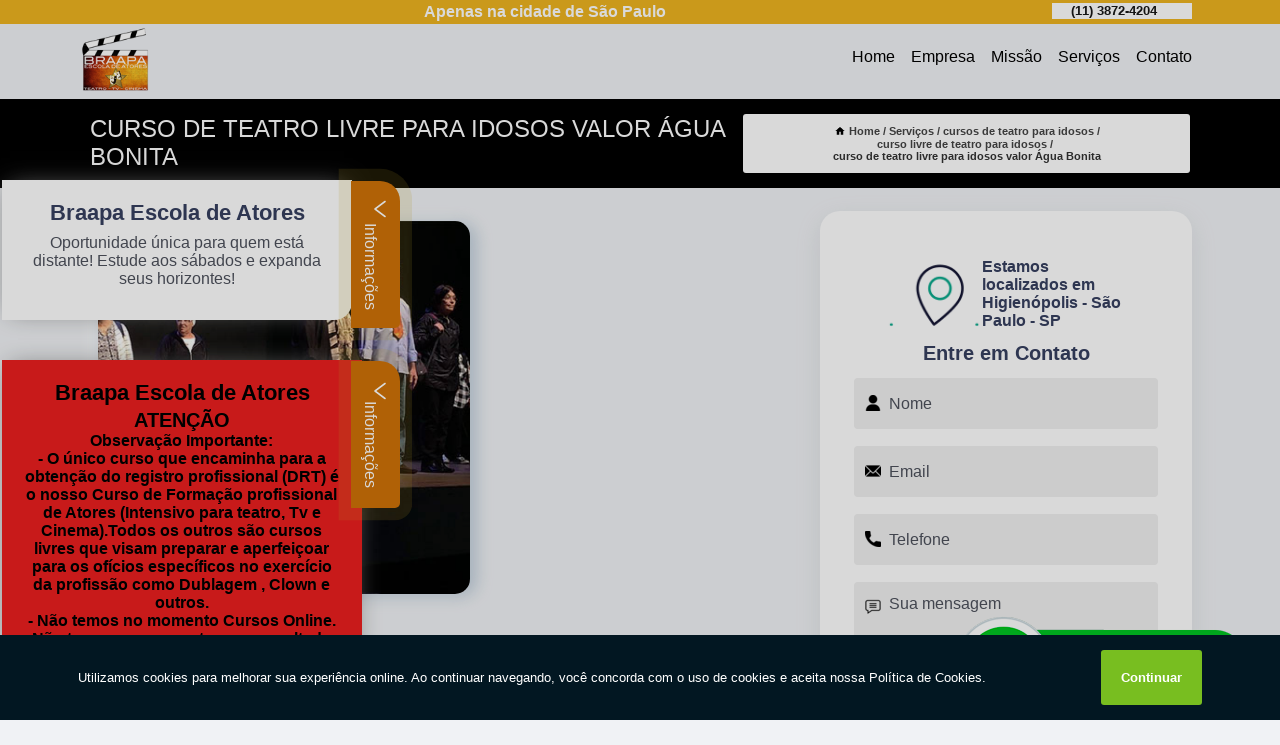

--- FILE ---
content_type: text/html; charset=utf-8
request_url: https://www.cursodeteatro.com.br/cursos/cursos-de-teatro-para-idosos/curso-livre-de-teatro-para-idosos/curso-de-teatro-livre-para-idosos-valor-agua-bonita
body_size: 11756
content:
<!DOCTYPE html>
<!--[if lt IE 7]>
<html class="no-js lt-ie9 lt-ie8 lt-ie7"> <![endif]-->
<!--[if IE 7]>
<html class="no-js lt-ie9 lt-ie8"> <![endif]-->
<!--[if IE 8]>
<html class="no-js lt-ie9"> <![endif]-->
<!--[if gt IE 8]><!-->
<html class="no-js" lang="pt-br"> <!--<![endif]-->
<head>
<!-- Google Tag Manager -->
<script>(function(w,d,s,l,i){w[l]=w[l]||[];w[l].push({'gtm.start':
new Date().getTime(),event:'gtm.js'});var f=d.getElementsByTagName(s)[0],
j=d.createElement(s),dl=l!='dataLayer'?'&l='+l:'';j.async=true;j.src=
'https://www.googletagmanager.com/gtm.js?id='+i+dl;f.parentNode.insertBefore(j,f);
})(window,document,'script','dataLayer','GTM-PJB8CWK');</script>
<!-- End Google Tag Manager -->
<link rel="preconnect" href="https://fonts.googleapis.com">
  <link rel="preconnect" href="https://fonts.gstatic.com" crossorigin>

  <link rel="preload" href="https://www.cursodeteatro.com.br/cursos/css/theme.css" as="style">
  <link rel="preload" href="https://www.cursodeteatro.com.br/cursos/css/main.css" as="style">
      
  <title>Curso de Teatro Livre para Idosos Valor Água Bonita - Curso Livre de Teatro para Idosos        - Braapa Escola de Atores </title>
    <meta charset="utf-8">
    <link rel="shortcut icon" href="https://www.cursodeteatro.com.br/cursos/imagens/favicon.ico">
    <base href="https://www.cursodeteatro.com.br/cursos/">
            <meta name="google-site-verification" content="gNrIf7zaQI-ZOOHPEmMp2iJqk22IUKn-C8DgjwZzTfM"/>
                <meta name="msvalidate.01" content="B97076572F192F27DCCFF916FAE136E2"/>
    
        

    
      
    
    <meta name="keywords" content="curso livre de teatro para idosos, curso, livre, teatro, idosos">
    <meta name="viewport" content="width=device-width, initial-scale=1.0">
    <meta name="geo.position"
          content=";">
    <meta name="geo.region" content="">
    <meta name="geo.placename" content="">
    <meta name="ICBM"
          content=",">
    <meta name="robots" content="index,follow">
    <meta name="rating" content="General">
    <meta name="revisit-after" content="7 days">
    <meta name="author" content="Braapa Escola de Atores">
    <meta property="og:region" content="Brasil">
    <meta property="og:title"
          content="Curso de Teatro Livre para Idosos Valor Água Bonita - Curso Livre de Teatro para Idosos - Braapa Escola de Atores ">
    <meta property="og:type" content="article">
    <meta property="og:image"
          content="https://www.cursodeteatro.com.br/cursos/imagens/logo.png">
    <meta property="og:url"
          content="https://www.cursodeteatro.com.br/cursos/cursos-de-teatro-para-idosos/curso-livre-de-teatro-para-idosos/curso-de-teatro-livre-para-idosos-valor-agua-bonita">
    <meta property="og:description" content="">
    <meta property="og:site_name" content="Braapa Escola de Atores">
        <link rel="canonical" href="https://www.cursodeteatro.com.br/cursos/cursos-de-teatro-para-idosos/curso-livre-de-teatro-para-idosos/curso-de-teatro-livre-para-idosos-valor-agua-bonita">
    <link rel="stylesheet" href="https://www.cursodeteatro.com.br/cursos/css/theme.css" >
    <link rel="stylesheet" href="https://www.cursodeteatro.com.br/cursos/css/main.css" >
    
    
    <!-- Desenvolvido por BUSCA CLIENTES - www.buscaclientes.com.br -->
</head> 

<body data-pagina="289a79a94baffac8d3b952dbb34a67bd">
<!-- Google Tag Manager (noscript) -->
<noscript><iframe src='https://www.googletagmanager.com/ns.html?id=GTM-PJB8CWK' height='0' width='0' style='display:none;visibility:hidden'></iframe></noscript>
<!-- End Google Tag Manager (noscript) -->
    <header>
          <!--  -->

  <!-- Inicio do Tell  -->
<div class="contact">

  <div class="wrapper">

    <div class="social-container">
      <ul class="social-icons">
      </ul>

    </div>

    <div class="tel">
      <div id="telefones">
        <p>(11) 3872-4204</p>
        <svg xmlns="http://www.w3.org/2000/svg" width="16" height="16" fill="currentColor" class="bi bi-chevron-down" viewBox="0 0 16 16">
        <path fill-rule="evenodd" d="M1.646 4.646a.5.5 0 0 1 .708 0L8 10.293l5.646-5.647a.5.5 0 0 1 .708.708l-6 6a.5.5 0 0 1-.708 0l-6-6a.5.5 0 0 1 0-.708z"/>
      </svg>
      </div>
      <div class="tel-dropdown">
       
        <p> (11) <span><a rel="nofollow" class="tel follow-click"
              data-origem="cabecalho-telefone-"
              title="Telefone  - Braapa Escola de Atores"
              href="tel:+551138724204">3872-4204</a>
          </span></p><p> (11) <span><a rel="nofollow" class="tel follow-click"
              data-origem="cabecalho-telefone-2"
              title="Telefone 2 - Braapa Escola de Atores"
              href="tel:+551138726045">3872-6045</a>
          </span></p><p> (11) <span><a rel="nofollow" class="tel follow-click"
              data-origem="cabecalho-telefone-3"
              title="Telefone 3 - Braapa Escola de Atores"
              href="tel:+551138628765">3862-8765</a>
          </span></p><p> (11) <span><a rel="nofollow" class="tel follow-click"
              data-origem="cabecalho-telefone-4"
              title="Telefone 4 - Braapa Escola de Atores"
              href="tel:+5511953287663">95328-7663</a>
          </span></p><p> (11) <span><a rel="nofollow" class="tel follow-click"
              data-origem="cabecalho-telefone-5"
              title="Telefone 5 - Braapa Escola de Atores"
              href="tel:+5511947879328">94787-9328</a>
          </span></p>        
      </div>

    </div>

  </div>
</div>
<!-- Fim do tel -->
<!-- -->
<nav class="navbar">
    <!--  -->  
  <div class="logo">
    <a href="https://www.cursodeteatro.com.br/cursos/" class="pagina-logo" data-area="paginaLogo"
      title="Braapa Escola de Atores - ">
      <img  src="https://www.cursodeteatro.com.br/cursos/imagens/logo.png" width="250" height="200"
       title="Logo - Braapa Escola de Atores"
        alt="Curso de Teatro Livre para Idosos Valor Água Bonita - Curso Livre de Teatro para Idosos - Braapa Escola de Atores">
    </a>
  </div>
  <!-- -->
  
  <div class="hamburguer">
    <span></span>
    <span></span>
    <span></span>
  </div>

  <ul class="menu">
            <li><a class="btn-home" data-area="paginaHome"        href="https://www.cursodeteatro.com.br/"
        title="Home">Home</a></li>        <li><a         href="https://www.cursodeteatro.com.br/cursos/empresa"
        title="Empresa">Empresa</a></li>        <li><a         href="https://www.cursodeteatro.com.br/cursos/missao"
        title="Missão">Missão</a></li>        <li class="dropdown"><a         href="https://www.cursodeteatro.com.br/cursos/servicos"
        title="Serviços">Serviços</a>                            <ul class="sub-menu hidden">                        <li class="dropdown"><a
                                href="https://www.cursodeteatro.com.br/cursos/aulas-de-canto-particulares"
                                title="aulas de canto particulares">Aulas de canto particulares</a>
                        
                        </li>                        <li class="dropdown"><a
                                href="https://www.cursodeteatro.com.br/cursos/coaching-para-ator"
                                title="coaching para ator">Coaching para ator</a>
                        
                        </li>                        <li class="dropdown"><a
                                href="https://www.cursodeteatro.com.br/cursos/curso-de-teatro"
                                title="curso de teatro">Curso de teatro</a>
                        
                        </li>                        <li class="dropdown"><a
                                href="https://www.cursodeteatro.com.br/cursos/cursos-de-clown"
                                title="cursos de clown">Cursos de clown</a>
                        
                        </li>                        <li class="dropdown"><a
                                href="https://www.cursodeteatro.com.br/cursos/cursos-de-dublagem"
                                title="cursos de dublagem">Cursos de dublagem</a>
                        
                        </li>                        <li class="dropdown"><a
                                href="https://www.cursodeteatro.com.br/cursos/cursos-de-interpretacao-para-tv"
                                title="cursos de interpretação para tv">Cursos de interpretação para tv</a>
                        
                        </li>                        <li class="dropdown"><a
                                href="https://www.cursodeteatro.com.br/cursos/cursos-de-roteiro"
                                title="cursos de roteiro">Cursos de roteiro</a>
                        
                        </li>                        <li class="dropdown"><a
                                href="https://www.cursodeteatro.com.br/cursos/cursos-de-teatro-para-idosos"
                                title="cursos de teatro para idosos">Cursos de teatro para idosos</a>
                        
                        </li>                        <li class="dropdown"><a
                                href="https://www.cursodeteatro.com.br/cursos/cursos-para-apresentador-de-tv"
                                title="cursos para apresentador de tv">Cursos para apresentador de tv</a>
                        
                        </li>                        <li class="dropdown"><a
                                href="https://www.cursodeteatro.com.br/cursos/cursos-profissionais-para-atores"
                                title="cursos profissionais para atores">Cursos profissionais para atores</a>
                        
                        </li></ul>
            </li>        <li><a         href="https://www.cursodeteatro.com.br/cursos/contato"
        title="Contato">Contato</a></li>
  </ul>

</nav>
    </header>

    <main>
    <div class="wrapper" id="wrapper-category">
    <h1 class="title-wrapper">Curso de Teatro Livre para Idosos Valor Água Bonita</h1>
        <div class="container">

<div id="breadcrumb">
		<ol itemscope itemtype="http://schema.org/BreadcrumbList">
								<li><img width="10" height="10" alt="svgImg" src="[data-uri]" style="
					    margin: 1px 4px 0;
					"/>
					<li itemprop="itemListElement" itemscope
						itemtype="http://schema.org/ListItem">
						<a itemprop="item" href="https://www.cursodeteatro.com.br/cursos/">
							<span itemprop="name">Home</span></a>
						<meta itemprop="position" content="1"/>
					</li>
											<li itemprop="itemListElement" itemscope itemtype="http://schema.org/ListItem">
							<a itemprop="item"
							   href="https://www.cursodeteatro.com.br/cursos/servicos">
								<span itemprop="name">Serviços</span></a>
							<meta itemprop="position" content="2"/>
						</li>
												<li itemprop="itemListElement" itemscope itemtype="http://schema.org/ListItem">
							<a itemprop="item"
							   href="https://www.cursodeteatro.com.br/cursos/cursos-de-teatro-para-idosos">
								<span itemprop="name">cursos de teatro para idosos</span></a>
							<meta itemprop="position" content="3"/>
						</li>
												<li itemprop="itemListElement" itemscope itemtype="http://schema.org/ListItem">
							<a itemprop="item"
							   href="https://www.cursodeteatro.com.br/cursos/curso-livre-de-teatro-para-idosos">
								<span itemprop="name">curso livre de teatro para idosos</span></a>
							<meta itemprop="position" content="4"/>
						</li>
												<li><span>curso de teatro livre para idosos valor Água Bonita</span></li>
								</ol>
</div>

</div>

    </div>
        <div class="wrapper text">
            <article class="readMore">
           		<img class="imagem-pagina" src="https://www.cursodeteatro.com.br/cursos/imagens/curso-de-teatro-livre-para-idosos-valor.jpg"
                    onclick="openmodal();"
                    id="imagem-"
                    alt="Curso de Teatro Livre para Idosos Valor Água Bonita - Curso Livre de Teatro para Idosos"
                    title="Curso de Teatro Livre para Idosos Valor Água Bonita - Curso Livre de Teatro para Idosos"
                    width="380" height="380"
                    >
                    <span style="
                        font-size: 12px;

                    ">Clique na imagem para expandir
                    </span>
                <p>O curso de teatro livre para idosos valor Água Bonita conta com exercícios de dicção e desinibição, leituras de textos, noções básicas de palco, entre outras atividades, que promovem grandes benefícios para a saúde de quem está na melhor idade. O curso de teatro livre para idosos valor Água Bonita é realizado uma vez por semana e tem duração de cinco meses. Para realizar o curso, é necessário apenas ter a idade mínima de 55 anos, o curso não exige conhecimentos artísticos.</p>

<h2>Procurando curso de teatro livre para idosos valor Água Bonita conceituado?</h2>                Caso esteja precisando de curso de teatro livre para idosos valor Água Bonita, Atuando no segmento de Cursos Profissionalizantes, a Braapa Escola de Atores é a opção mais viável, já que disponibiliza serviços como o de curso de roteiro, curso dublagem, curso de dublagem, curso de teatro, curso de apresentador de tv, curso de teatro infantil, curso de clown e curso roteiro. Além disso, a empresa também conta com um atendimento qualificado, através de funcionários especializados e cuidadosos, que entendem a necessidade de cada cliente. Também foram investidos valores consideráveis em instalações de qualidade, aumentando a eficiência da marca. Por isso, não deixe de falar conosco para esclarecer cada uma de suas dúvidas com nossos funcionários. Além do que já foi apresentado, o empreendimento também trabalha com curso profissionalizante de teatro curso para dublador, entre outras opções. Saiba mais entrando em contato.            </article>



            <div class="collum-subject" style="max-width : 600px; margin-top: 20px;">
                <div class="formCotacao">
    <form action="https://www.cursodeteatro.com.br/cursos/enviar-cotacao" id="formulario-cotacao" method="post">
        <div class="header">
            <h3>Entre em Contato</h3>
        </div>
        <input type="hidden" name="acao" value="cotacao">
        <input type="hidden" name="produto_nome" value="">
        <input class="url-atual" type="hidden" name="produto_url" value="">
        <input class="url-atual" type="hidden" name="produto_ref" value="">
        <input type="hidden" name="imagem" value="" />
        <input type="hidden" name="site" value="https://www.cursodeteatro.com.br/cursos/" />
        <input type="hidden" name="email" value="faleconosco@cursodeteatro.com.br" />
                <input type="hidden" name="projeto" value="4144" />

        <div class="item-form" id="campos-formulario">
            
        <img  alt="user" width="16" height="16" src="https://www.cursodeteatro.com.br/cursos/imagens/user.png" class= "icon-form">

            <input  type="text" name="nome" placeholder="Nome" required>
    
            <p class="error-message" id="erro_nome"></p>
            <img alt="mail" width="16" height="16" src="https://www.cursodeteatro.com.br/cursos/imagens/email.png" class= "icon-form">

            <input  type="email" name="email_contato"
                placeholder="Email" required>
            <p class="error-message" id="erro_email_contato"></p>
            <img alt="tel" width="16" height="16" src="https://www.cursodeteatro.com.br/cursos/imagens/call.png" class= "icon-form">

            <input  type="text" name="telefone"
                class="telefone" placeholder="Telefone" required>
            
            <p class="error-message" id="erro_telefone"></p>

            <p class="error-message" id="erro_palavra"></p>
        </div>

        <div class="item-form" id="mensagem-formulario">
        <img  alt="message" width="16" height="16" src="https://www.cursodeteatro.com.br/cursos/imagens/comment.png" class= "icon-form">

            <textarea  name="mensagem"
                placeholder="Sua mensagem"></textarea>
            <p class="error-message" id="erro_mensagem"></p>
           
        </div>
        <div class="clear"></div>

        <div class="cta-formulario">
            <div class="seguranca-cta-formulario">
                <div class="item-cta">
                                        <div class="g-recaptcha" data-sitekey="6LcaW8AUAAAAAGbWJ0sjINXW3q7jMymMZp4mqPcv">
                    </div>
                                    </div>
                <div class="item-cta">
                <button type="button" id="btn-enviar-cotacao" class="btn-verde">Enviar</button>

                    <img  loading="lazy" src="imagens/ajax-loader.gif"  class="image-loading" id="loader-ajax" alt="Aguarde..."
                        title="Aguarde..." style="display:none">
                </div>
            </div>
        </div>

        

    </form>
    </div>
    

    
            </div>



        </div>

        <div class="categorias">
                    </div>

        <div class="categorias">
        
<h3 style="text-align: center">Pesquisas relacionadas</h3>

        <div id="owl-thumbs" class="owl-carousel owl-theme">
                <div class="item img-big">
            <figure>

            <a href="https://www.cursodeteatro.com.br/cursos/cursos-de-teatro-para-idosos/curso-livre-de-teatro-para-idosos/curso-livre-de-teatro-para-idosos-franco-da-rocha" class="galeria-thumb"
               title="curso livre de teatro para idosos Franco da Rocha">
                <img loading="lazy" src="https://www.cursodeteatro.com.br/cursos/imagens/thumb/curso-livre-de-teatro-para-idosos.jpg" alt="curso livre de teatro para idosos Franco da Rocha"
                     title="curso livre de teatro para idosos Franco da Rocha" width="160" height="160"></a>

                     <figcaption> <h4>
                <a href="https://www.cursodeteatro.com.br/cursos/cursos-de-teatro-para-idosos/curso-livre-de-teatro-para-idosos/curso-livre-de-teatro-para-idosos-franco-da-rocha" class="lightbox titulo-galeria"
                   title="curso livre de teatro para idosos Franco da Rocha">curso livre de teatro para idosos Franco da Rocha</a></h4>
                   </a></figcaption>
            
            </figure>
            
        </div>
    
                <div class="item img-big">
            <figure>

            <a href="https://www.cursodeteatro.com.br/cursos/cursos-de-teatro-para-idosos/curso-livre-de-teatro-para-idosos/cursos-de-teatro-para-idosos-embu" class="galeria-thumb"
               title="cursos de teatro para idosos Embu">
                <img loading="lazy" src="https://www.cursodeteatro.com.br/cursos/imagens/thumb/cursos-de-teatro-para-idosos.jpg" alt="cursos de teatro para idosos Embu"
                     title="cursos de teatro para idosos Embu" width="160" height="160"></a>

                     <figcaption> <h4>
                <a href="https://www.cursodeteatro.com.br/cursos/cursos-de-teatro-para-idosos/curso-livre-de-teatro-para-idosos/cursos-de-teatro-para-idosos-embu" class="lightbox titulo-galeria"
                   title="cursos de teatro para idosos Embu">cursos de teatro para idosos Embu</a></h4>
                   </a></figcaption>
            
            </figure>
            
        </div>
    
                <div class="item img-big">
            <figure>

            <a href="https://www.cursodeteatro.com.br/cursos/cursos-de-teatro-para-idosos/curso-livre-de-teatro-para-idosos/onde-encontrar-curso-de-teatro-de-idosos-ferraz-de-vasconcelos" class="galeria-thumb"
               title="onde encontrar curso de teatro de idosos Ferraz de Vasconcelos">
                <img loading="lazy" src="https://www.cursodeteatro.com.br/cursos/imagens/thumb/onde-encontrar-curso-de-teatro-de-idosos.jpg" alt="onde encontrar curso de teatro de idosos Ferraz de Vasconcelos"
                     title="onde encontrar curso de teatro de idosos Ferraz de Vasconcelos" width="160" height="160"></a>

                     <figcaption> <h4>
                <a href="https://www.cursodeteatro.com.br/cursos/cursos-de-teatro-para-idosos/curso-livre-de-teatro-para-idosos/onde-encontrar-curso-de-teatro-de-idosos-ferraz-de-vasconcelos" class="lightbox titulo-galeria"
                   title="onde encontrar curso de teatro de idosos Ferraz de Vasconcelos">onde encontrar curso de teatro de idosos Ferraz de Vasconcelos</a></h4>
                   </a></figcaption>
            
            </figure>
            
        </div>
    
                <div class="item img-big">
            <figure>

            <a href="https://www.cursodeteatro.com.br/cursos/cursos-de-teatro-para-idosos/curso-livre-de-teatro-para-idosos/curso-de-teatro-para-idosos-70-anos-valor-regiao-central" class="galeria-thumb"
               title="curso de teatro para idosos 70 anos valor Região Central">
                <img loading="lazy" src="https://www.cursodeteatro.com.br/cursos/imagens/thumb/curso-de-teatro-para-idosos-70-anos-valor.jpg" alt="curso de teatro para idosos 70 anos valor Região Central"
                     title="curso de teatro para idosos 70 anos valor Região Central" width="160" height="160"></a>

                     <figcaption> <h4>
                <a href="https://www.cursodeteatro.com.br/cursos/cursos-de-teatro-para-idosos/curso-livre-de-teatro-para-idosos/curso-de-teatro-para-idosos-70-anos-valor-regiao-central" class="lightbox titulo-galeria"
                   title="curso de teatro para idosos 70 anos valor Região Central">curso de teatro para idosos 70 anos valor Região Central</a></h4>
                   </a></figcaption>
            
            </figure>
            
        </div>
    
                <div class="item img-big">
            <figure>

            <a href="https://www.cursodeteatro.com.br/cursos/cursos-de-teatro-para-idosos/curso-livre-de-teatro-para-idosos/onde-encontrar-curso-de-teatro-para-idosos-rio-pequeno" class="galeria-thumb"
               title="onde encontrar curso de teatro para idosos Rio Pequeno">
                <img loading="lazy" src="https://www.cursodeteatro.com.br/cursos/imagens/thumb/onde-encontrar-curso-de-teatro-para-idosos.jpg" alt="onde encontrar curso de teatro para idosos Rio Pequeno"
                     title="onde encontrar curso de teatro para idosos Rio Pequeno" width="160" height="160"></a>

                     <figcaption> <h4>
                <a href="https://www.cursodeteatro.com.br/cursos/cursos-de-teatro-para-idosos/curso-livre-de-teatro-para-idosos/onde-encontrar-curso-de-teatro-para-idosos-rio-pequeno" class="lightbox titulo-galeria"
                   title="onde encontrar curso de teatro para idosos Rio Pequeno">onde encontrar curso de teatro para idosos Rio Pequeno</a></h4>
                   </a></figcaption>
            
            </figure>
            
        </div>
    
                <div class="item img-big">
            <figure>

            <a href="https://www.cursodeteatro.com.br/cursos/cursos-de-teatro-para-idosos/curso-livre-de-teatro-para-idosos/onde-encontrar-curso-de-teatro-idosos-65-anos-centro" class="galeria-thumb"
               title="onde encontrar curso de teatro idosos 65 anos Centro">
                <img loading="lazy" src="https://www.cursodeteatro.com.br/cursos/imagens/thumb/onde-encontrar-curso-de-teatro-idosos-65-anos.jpg" alt="onde encontrar curso de teatro idosos 65 anos Centro"
                     title="onde encontrar curso de teatro idosos 65 anos Centro" width="160" height="160"></a>

                     <figcaption> <h4>
                <a href="https://www.cursodeteatro.com.br/cursos/cursos-de-teatro-para-idosos/curso-livre-de-teatro-para-idosos/onde-encontrar-curso-de-teatro-idosos-65-anos-centro" class="lightbox titulo-galeria"
                   title="onde encontrar curso de teatro idosos 65 anos Centro">onde encontrar curso de teatro idosos 65 anos Centro</a></h4>
                   </a></figcaption>
            
            </figure>
            
        </div>
    
                <div class="item img-big">
            <figure>

            <a href="https://www.cursodeteatro.com.br/cursos/cursos-de-teatro-para-idosos/curso-livre-de-teatro-para-idosos/onde-encontrar-curso-de-teatro-para-idosos-terceira-idade-guararema" class="galeria-thumb"
               title="onde encontrar curso de teatro para idosos terceira idade Guararema">
                <img loading="lazy" src="https://www.cursodeteatro.com.br/cursos/imagens/thumb/onde-encontrar-curso-de-teatro-para-idosos-terceira-idade.jpg" alt="onde encontrar curso de teatro para idosos terceira idade Guararema"
                     title="onde encontrar curso de teatro para idosos terceira idade Guararema" width="160" height="160"></a>

                     <figcaption> <h4>
                <a href="https://www.cursodeteatro.com.br/cursos/cursos-de-teatro-para-idosos/curso-livre-de-teatro-para-idosos/onde-encontrar-curso-de-teatro-para-idosos-terceira-idade-guararema" class="lightbox titulo-galeria"
                   title="onde encontrar curso de teatro para idosos terceira idade Guararema">onde encontrar curso de teatro para idosos terceira idade Guararema</a></h4>
                   </a></figcaption>
            
            </figure>
            
        </div>
    
                <div class="item img-big">
            <figure>

            <a href="https://www.cursodeteatro.com.br/cursos/cursos-de-teatro-para-idosos/curso-livre-de-teatro-para-idosos/curso-livre-de-teatro-para-terceira-idade-parque-do-carmo" class="galeria-thumb"
               title="curso livre de teatro para terceira idade Parque do Carmo">
                <img loading="lazy" src="https://www.cursodeteatro.com.br/cursos/imagens/thumb/curso-livre-de-teatro-para-terceira-idade.jpg" alt="curso livre de teatro para terceira idade Parque do Carmo"
                     title="curso livre de teatro para terceira idade Parque do Carmo" width="160" height="160"></a>

                     <figcaption> <h4>
                <a href="https://www.cursodeteatro.com.br/cursos/cursos-de-teatro-para-idosos/curso-livre-de-teatro-para-idosos/curso-livre-de-teatro-para-terceira-idade-parque-do-carmo" class="lightbox titulo-galeria"
                   title="curso livre de teatro para terceira idade Parque do Carmo">curso livre de teatro para terceira idade Parque do Carmo</a></h4>
                   </a></figcaption>
            
            </figure>
            
        </div>
    
                <div class="item img-big">
            <figure>

            <a href="https://www.cursodeteatro.com.br/cursos/cursos-de-teatro-para-idosos/curso-livre-de-teatro-para-idosos/onde-encontrar-curso-de-teatro-para-idosos-70-anos-campinas" class="galeria-thumb"
               title="onde encontrar curso de teatro para idosos 70 anos Campinas">
                <img loading="lazy" src="https://www.cursodeteatro.com.br/cursos/imagens/thumb/onde-encontrar-curso-de-teatro-para-idosos-70-anos.jpg" alt="onde encontrar curso de teatro para idosos 70 anos Campinas"
                     title="onde encontrar curso de teatro para idosos 70 anos Campinas" width="160" height="160"></a>

                     <figcaption> <h4>
                <a href="https://www.cursodeteatro.com.br/cursos/cursos-de-teatro-para-idosos/curso-livre-de-teatro-para-idosos/onde-encontrar-curso-de-teatro-para-idosos-70-anos-campinas" class="lightbox titulo-galeria"
                   title="onde encontrar curso de teatro para idosos 70 anos Campinas">onde encontrar curso de teatro para idosos 70 anos Campinas</a></h4>
                   </a></figcaption>
            
            </figure>
            
        </div>
    
                <div class="item img-big">
            <figure>

            <a href="https://www.cursodeteatro.com.br/cursos/cursos-de-teatro-para-idosos/curso-livre-de-teatro-para-idosos/curso-de-teatro-para-idosos-araraquara" class="galeria-thumb"
               title="curso de teatro para idosos Araraquara">
                <img loading="lazy" src="https://www.cursodeteatro.com.br/cursos/imagens/thumb/curso-de-teatro-para-idosos.jpg" alt="curso de teatro para idosos Araraquara"
                     title="curso de teatro para idosos Araraquara" width="160" height="160"></a>

                     <figcaption> <h4>
                <a href="https://www.cursodeteatro.com.br/cursos/cursos-de-teatro-para-idosos/curso-livre-de-teatro-para-idosos/curso-de-teatro-para-idosos-araraquara" class="lightbox titulo-galeria"
                   title="curso de teatro para idosos Araraquara">curso de teatro para idosos Araraquara</a></h4>
                   </a></figcaption>
            
            </figure>
            
        </div>
    
            </div>

        </div>
        <div class="copyright">O conteúdo do texto
            "<strong>Curso de Teatro Livre para Idosos Valor Água Bonita</strong>" é de direito reservado. Sua
            reprodução, parcial ou total, mesmo citando nossos links, é proibida sem a autorização do autor.
            Crime de violação de direito autoral &ndash; artigo 184 do Código Penal &ndash; <a
                title="Lei de direitos autorais" target="_blank"
                href="http://www.planalto.gov.br/Ccivil_03/Leis/L9610.htm" rel="noreferrer">Lei 9610/98 - Lei
                de direitos autorais</a>.
        </div>

    </main>
    </div><!-- .wrapper -->

    <div id="modal_img" hidden>
            <div class="ogranize_modal">
                <span onclick="closedmodal();"> X </span>
                <img class="showimg" src="https://www.cursodeteatro.com.br/cursos/imagens/curso-de-teatro-livre-para-idosos-valor.jpg"
                alt="Curso de Teatro Livre para Idosos Valor Água Bonita - Curso Livre de Teatro para Idosos"
                    title="Curso de Teatro Livre para Idosos Valor Água Bonita - Curso Livre de Teatro para Idosos">
            </div>
    </div>

    <footer>
    <aside class="categorias-footer">
        <h2>
            <a href="https://www.cursodeteatro.com.br/cursos/servicos"
                title="Serviços - Braapa Escola de Atores ">Serviços</a>
        </h2>
        <nav>
            <ul class="cssmenu" id="accordian">
                                <li class="dropdown">
                    <a class="dropdown-toggle" href="https://www.cursodeteatro.com.br/cursos/aulas-de-canto-particulares"
                        title="Aulas de Canto Particulares">Aulas de Canto Particulares</a>
                    <ul class="sub-menu subcategoria-menu">
                                                <li>
                            <a href="https://www.cursodeteatro.com.br/cursos/aula-de-canto-belting"
                                title="Aula de Canto Belting">Aula de Canto Belting</a>
                        </li>

                                                <li>
                            <a href="https://www.cursodeteatro.com.br/cursos/aula-de-canto-musical-particular"
                                title="Aula de Canto Musical Particular">Aula de Canto Musical Particular</a>
                        </li>

                                                <li>
                            <a href="https://www.cursodeteatro.com.br/cursos/aula-de-canto-particular"
                                title="Aula de Canto Particular">Aula de Canto Particular</a>
                        </li>

                                                <li>
                            <a href="https://www.cursodeteatro.com.br/cursos/aula-de-canto-particular-infantil"
                                title="Aula de Canto Particular Infantil">Aula de Canto Particular Infantil</a>
                        </li>

                                                <li>
                            <a href="https://www.cursodeteatro.com.br/cursos/aula-de-canto-teatro-musical"
                                title="Aula de Canto Teatro Musical">Aula de Canto Teatro Musical</a>
                        </li>

                                                <li>
                            <a href="https://www.cursodeteatro.com.br/cursos/aula-de-canto-teatro-musical-particular"
                                title="Aula de Canto Teatro Musical Particular">Aula de Canto Teatro Musical Particular</a>
                        </li>

                                                <li>
                            <a href="https://www.cursodeteatro.com.br/cursos/aula-particular-de-canto"
                                title="Aula Particular de Canto">Aula Particular de Canto</a>
                        </li>

                                                <li>
                            <a href="https://www.cursodeteatro.com.br/cursos/aula-particular-de-canto-harmonia-vocal"
                                title="Aula Particular de Canto Harmonia Vocal">Aula Particular de Canto Harmonia Vocal</a>
                        </li>

                                                <li>
                            <a href="https://www.cursodeteatro.com.br/cursos/aula-particular-de-canto-lirico"
                                title="Aula Particular de Canto Lírico">Aula Particular de Canto Lírico</a>
                        </li>

                                                <li>
                            <a href="https://www.cursodeteatro.com.br/cursos/aula-particular-de-canto-para-iniciantes"
                                title="Aula Particular de Canto para Iniciantes">Aula Particular de Canto para Iniciantes</a>
                        </li>

                                                <li>
                            <a href="https://www.cursodeteatro.com.br/cursos/aula-particular-de-canto-para-iniciantes-afinacao"
                                title="Aula Particular de Canto para Iniciantes Afinação">Aula Particular de Canto para Iniciantes Afinação</a>
                        </li>

                                                <li>
                            <a href="https://www.cursodeteatro.com.br/cursos/aula-particular-de-canto-profissional"
                                title="Aula Particular de Canto Profissional">Aula Particular de Canto Profissional</a>
                        </li>

                                                <li>
                            <a href="https://www.cursodeteatro.com.br/cursos/aula-particular-de-canto-respiracao"
                                title="Aula Particular de Canto Respiração">Aula Particular de Canto Respiração</a>
                        </li>

                                            </ul>
                </li>
                                <li class="dropdown">
                    <a class="dropdown-toggle" href="https://www.cursodeteatro.com.br/cursos/coaching-para-ator"
                        title="Coaching para Ator">Coaching para Ator</a>
                    <ul class="sub-menu subcategoria-menu">
                                                <li>
                            <a href="https://www.cursodeteatro.com.br/cursos/coaching-de-atores"
                                title="Coaching de Atores">Coaching de Atores</a>
                        </li>

                                                <li>
                            <a href="https://www.cursodeteatro.com.br/cursos/coaching-de-atores-de-teatro"
                                title="Coaching de Atores de Teatro">Coaching de Atores de Teatro</a>
                        </li>

                                                <li>
                            <a href="https://www.cursodeteatro.com.br/cursos/coaching-de-atores-preparacao"
                                title="Coaching de Atores Preparação">Coaching de Atores Preparação</a>
                        </li>

                                                <li>
                            <a href="https://www.cursodeteatro.com.br/cursos/coaching-de-preparacao-de-atores"
                                title="Coaching de Preparação de Atores">Coaching de Preparação de Atores</a>
                        </li>

                                                <li>
                            <a href="https://www.cursodeteatro.com.br/cursos/coaching-de-preparacao-para-atores"
                                title="Coaching de Preparação para Atores">Coaching de Preparação para Atores</a>
                        </li>

                                                <li>
                            <a href="https://www.cursodeteatro.com.br/cursos/coaching-para-ator-de-tv"
                                title="Coaching para Ator de Tv">Coaching para Ator de Tv</a>
                        </li>

                                                <li>
                            <a href="https://www.cursodeteatro.com.br/cursos/coaching-para-atores-de-cinema"
                                title="Coaching para Atores de Cinema">Coaching para Atores de Cinema</a>
                        </li>

                                                <li>
                            <a href="https://www.cursodeteatro.com.br/cursos/coaching-para-atores-de-teatro"
                                title="Coaching para Atores de Teatro">Coaching para Atores de Teatro</a>
                        </li>

                                                <li>
                            <a href="https://www.cursodeteatro.com.br/cursos/coaching-para-atores-preparacao"
                                title="Coaching para Atores Preparação">Coaching para Atores Preparação</a>
                        </li>

                                                <li>
                            <a href="https://www.cursodeteatro.com.br/cursos/coaching-para-preparacao-de-atores"
                                title="Coaching para Preparação de Atores">Coaching para Preparação de Atores</a>
                        </li>

                                                <li>
                            <a href="https://www.cursodeteatro.com.br/cursos/coaching-preparacao-para-atores"
                                title="Coaching Preparação para Atores">Coaching Preparação para Atores</a>
                        </li>

                                            </ul>
                </li>
                                <li class="dropdown">
                    <a class="dropdown-toggle" href="https://www.cursodeteatro.com.br/cursos/curso-de-teatro"
                        title="Curso de Teatro">Curso de Teatro</a>
                    <ul class="sub-menu subcategoria-menu">
                                                <li>
                            <a href="https://www.cursodeteatro.com.br/cursos/curso-de-ferias-teatro"
                                title="Curso de Férias Teatro">Curso de Férias Teatro</a>
                        </li>

                                                <li>
                            <a href="https://www.cursodeteatro.com.br/cursos/curso-de-teatro-de-ferias"
                                title="Curso de Teatro de Férias">Curso de Teatro de Férias</a>
                        </li>

                                                <li>
                            <a href="https://www.cursodeteatro.com.br/cursos/curso-de-teatro-infantil"
                                title="Curso de Teatro Infantil">Curso de Teatro Infantil</a>
                        </li>

                                                <li>
                            <a href="https://www.cursodeteatro.com.br/cursos/curso-de-teatro-livre"
                                title="Curso de Teatro Livre">Curso de Teatro Livre</a>
                        </li>

                                                <li>
                            <a href="https://www.cursodeteatro.com.br/cursos/curso-de-teatro-para-criancas"
                                title="Curso de Teatro para Crianças">Curso de Teatro para Crianças</a>
                        </li>

                                                <li>
                            <a href="https://www.cursodeteatro.com.br/cursos/curso-de-teatro-para-executivos"
                                title="Curso de Teatro para Executivos">Curso de Teatro para Executivos</a>
                        </li>

                                                <li>
                            <a href="https://www.cursodeteatro.com.br/cursos/curso-de-teatro-para-iniciantes"
                                title="Curso de Teatro para Iniciantes">Curso de Teatro para Iniciantes</a>
                        </li>

                                                <li>
                            <a href="https://www.cursodeteatro.com.br/cursos/curso-de-teatro-para-timidos"
                                title="Curso de Teatro para Tímidos">Curso de Teatro para Tímidos</a>
                        </li>

                                                <li>
                            <a href="https://www.cursodeteatro.com.br/cursos/curso-de-teatro-profissionalizante"
                                title="Curso de Teatro Profissionalizante">Curso de Teatro Profissionalizante</a>
                        </li>

                                                <li>
                            <a href="https://www.cursodeteatro.com.br/cursos/curso-livre-de-teatro-para-iniciantes"
                                title="Curso Livre de Teatro para Iniciantes">Curso Livre de Teatro para Iniciantes</a>
                        </li>

                                                <li>
                            <a href="https://www.cursodeteatro.com.br/cursos/curso-para-ferias-teatro"
                                title="Curso para Férias Teatro">Curso para Férias Teatro</a>
                        </li>

                                                <li>
                            <a href="https://www.cursodeteatro.com.br/cursos/curso-profissionalizante-de-teatro"
                                title="Curso Profissionalizante de Teatro">Curso Profissionalizante de Teatro</a>
                        </li>

                                                <li>
                            <a href="https://www.cursodeteatro.com.br/cursos/curso-tecnico-de-teatro"
                                title="Curso Técnico de Teatro">Curso Técnico de Teatro</a>
                        </li>

                                            </ul>
                </li>
                                <li class="dropdown">
                    <a class="dropdown-toggle" href="https://www.cursodeteatro.com.br/cursos/cursos-de-clown"
                        title="Cursos de Clown">Cursos de Clown</a>
                    <ul class="sub-menu subcategoria-menu">
                                                <li>
                            <a href="https://www.cursodeteatro.com.br/cursos/clown-curso"
                                title="Clown Curso">Clown Curso</a>
                        </li>

                                                <li>
                            <a href="https://www.cursodeteatro.com.br/cursos/clown-curso-para-idosos"
                                title="Clown Curso para Idosos">Clown Curso para Idosos</a>
                        </li>

                                                <li>
                            <a href="https://www.cursodeteatro.com.br/cursos/clown-curso-profissional"
                                title="Clown Curso Profissional">Clown Curso Profissional</a>
                        </li>

                                                <li>
                            <a href="https://www.cursodeteatro.com.br/cursos/curso-clown"
                                title="Curso Clown">Curso Clown</a>
                        </li>

                                                <li>
                            <a href="https://www.cursodeteatro.com.br/cursos/curso-clown-de-idosos"
                                title="Curso Clown de Idosos">Curso Clown de Idosos</a>
                        </li>

                                                <li>
                            <a href="https://www.cursodeteatro.com.br/cursos/curso-de-clown"
                                title="Curso de Clown">Curso de Clown</a>
                        </li>

                                                <li>
                            <a href="https://www.cursodeteatro.com.br/cursos/curso-de-clown-iniciantes"
                                title="Curso de Clown Iniciantes">Curso de Clown Iniciantes</a>
                        </li>

                                                <li>
                            <a href="https://www.cursodeteatro.com.br/cursos/curso-workshop-de-clown"
                                title="Curso Workshop de Clown">Curso Workshop de Clown</a>
                        </li>

                                            </ul>
                </li>
                                <li class="dropdown">
                    <a class="dropdown-toggle" href="https://www.cursodeteatro.com.br/cursos/cursos-de-dublagem"
                        title="Cursos de Dublagem">Cursos de Dublagem</a>
                    <ul class="sub-menu subcategoria-menu">
                                                <li>
                            <a href="https://www.cursodeteatro.com.br/cursos/curso-de-dublagem"
                                title="Curso de Dublagem">Curso de Dublagem</a>
                        </li>

                                                <li>
                            <a href="https://www.cursodeteatro.com.br/cursos/curso-de-dublagem-com-teatro"
                                title="Curso de Dublagem com Teatro">Curso de Dublagem com Teatro</a>
                        </li>

                                                <li>
                            <a href="https://www.cursodeteatro.com.br/cursos/curso-de-dublagem-de-voz"
                                title="Curso de Dublagem de Voz">Curso de Dublagem de Voz</a>
                        </li>

                                                <li>
                            <a href="https://www.cursodeteatro.com.br/cursos/curso-de-dublagem-para-iniciantes"
                                title="Curso de Dublagem para Iniciantes">Curso de Dublagem para Iniciantes</a>
                        </li>

                                                <li>
                            <a href="https://www.cursodeteatro.com.br/cursos/curso-de-dublagem-profissional"
                                title="Curso de Dublagem Profissional">Curso de Dublagem Profissional</a>
                        </li>

                                                <li>
                            <a href="https://www.cursodeteatro.com.br/cursos/curso-de-graduacao-dublagem"
                                title="Curso de Graduação Dublagem">Curso de Graduação Dublagem</a>
                        </li>

                                                <li>
                            <a href="https://www.cursodeteatro.com.br/cursos/curso-de-teatro-para-dublagem"
                                title="Curso de Teatro para Dublagem">Curso de Teatro para Dublagem</a>
                        </li>

                                                <li>
                            <a href="https://www.cursodeteatro.com.br/cursos/curso-dublagem"
                                title="Curso Dublagem">Curso Dublagem</a>
                        </li>

                                                <li>
                            <a href="https://www.cursodeteatro.com.br/cursos/curso-para-dublagem"
                                title="Curso para Dublagem">Curso para Dublagem</a>
                        </li>

                                                <li>
                            <a href="https://www.cursodeteatro.com.br/cursos/dublagem-curso"
                                title="Dublagem Curso">Dublagem Curso</a>
                        </li>

                                            </ul>
                </li>
                                <li class="dropdown">
                    <a class="dropdown-toggle" href="https://www.cursodeteatro.com.br/cursos/cursos-de-interpretacao-para-tv"
                        title="Cursos de Interpretação para Tv">Cursos de Interpretação para Tv</a>
                    <ul class="sub-menu subcategoria-menu">
                                                <li>
                            <a href="https://www.cursodeteatro.com.br/cursos/curso-de-interpretacao-para-comercial-de-tv"
                                title="Curso de Interpretação para Comercial de Tv">Curso de Interpretação para Comercial de Tv</a>
                        </li>

                                                <li>
                            <a href="https://www.cursodeteatro.com.br/cursos/curso-de-interpretacao-para-publicidade"
                                title="Curso de Interpretação para Publicidade">Curso de Interpretação para Publicidade</a>
                        </li>

                                                <li>
                            <a href="https://www.cursodeteatro.com.br/cursos/curso-de-interpretacao-para-tv"
                                title="Curso de Interpretação para Tv">Curso de Interpretação para Tv</a>
                        </li>

                                                <li>
                            <a href="https://www.cursodeteatro.com.br/cursos/curso-de-interpretacao-para-tv-cinema"
                                title="Curso de Interpretação para Tv Cinema">Curso de Interpretação para Tv Cinema</a>
                        </li>

                                                <li>
                            <a href="https://www.cursodeteatro.com.br/cursos/curso-de-interpretacao-para-tv-e-cinema"
                                title="Curso de Interpretação para Tv e Cinema">Curso de Interpretação para Tv e Cinema</a>
                        </li>

                                                <li>
                            <a href="https://www.cursodeteatro.com.br/cursos/curso-interpretacao-para-tv"
                                title="Curso Interpretação para Tv">Curso Interpretação para Tv</a>
                        </li>

                                                <li>
                            <a href="https://www.cursodeteatro.com.br/cursos/curso-interpretacao-para-tv-e-cinema"
                                title="Curso Interpretação para Tv e Cinema">Curso Interpretação para Tv e Cinema</a>
                        </li>

                                                <li>
                            <a href="https://www.cursodeteatro.com.br/cursos/curso-interpretacao-tv"
                                title="Curso Interpretação Tv">Curso Interpretação Tv</a>
                        </li>

                                                <li>
                            <a href="https://www.cursodeteatro.com.br/cursos/curso-interpretacao-tv-e-cinema"
                                title="Curso Interpretação Tv e Cinema">Curso Interpretação Tv e Cinema</a>
                        </li>

                                                <li>
                            <a href="https://www.cursodeteatro.com.br/cursos/curso-para-interpretacao-em-tv-e-cinema"
                                title="Curso para Interpretação em Tv e Cinema">Curso para Interpretação em Tv e Cinema</a>
                        </li>

                                                <li>
                            <a href="https://www.cursodeteatro.com.br/cursos/cursos-de-interpretacao-para-tv-e-cinema"
                                title="Cursos de Interpretação para Tv e Cinema">Cursos de Interpretação para Tv e Cinema</a>
                        </li>

                                            </ul>
                </li>
                                <li class="dropdown">
                    <a class="dropdown-toggle" href="https://www.cursodeteatro.com.br/cursos/cursos-de-roteiro"
                        title="Cursos de Roteiro">Cursos de Roteiro</a>
                    <ul class="sub-menu subcategoria-menu">
                                                <li>
                            <a href="https://www.cursodeteatro.com.br/cursos/curso-de-roteiro"
                                title="Curso de Roteiro">Curso de Roteiro</a>
                        </li>

                                                <li>
                            <a href="https://www.cursodeteatro.com.br/cursos/curso-de-roteiro-cinematografico"
                                title="Curso de Roteiro Cinematográfico">Curso de Roteiro Cinematográfico</a>
                        </li>

                                                <li>
                            <a href="https://www.cursodeteatro.com.br/cursos/curso-de-roteiro-de-cinema"
                                title="Curso de Roteiro de Cinema">Curso de Roteiro de Cinema</a>
                        </li>

                                                <li>
                            <a href="https://www.cursodeteatro.com.br/cursos/curso-de-roteiro-de-novela"
                                title="Curso de Roteiro de Novela">Curso de Roteiro de Novela</a>
                        </li>

                                                <li>
                            <a href="https://www.cursodeteatro.com.br/cursos/curso-de-roteiro-para-tv"
                                title="Curso de Roteiro para Tv">Curso de Roteiro para Tv</a>
                        </li>

                                                <li>
                            <a href="https://www.cursodeteatro.com.br/cursos/curso-roteiro"
                                title="Curso Roteiro">Curso Roteiro</a>
                        </li>

                                                <li>
                            <a href="https://www.cursodeteatro.com.br/cursos/curso-roteiro-audiovisual"
                                title="Curso Roteiro Audiovisual">Curso Roteiro Audiovisual</a>
                        </li>

                                                <li>
                            <a href="https://www.cursodeteatro.com.br/cursos/curso-roteiro-cinema"
                                title="Curso Roteiro Cinema">Curso Roteiro Cinema</a>
                        </li>

                                                <li>
                            <a href="https://www.cursodeteatro.com.br/cursos/curso-roteiro-de-cinema"
                                title="Curso Roteiro de Cinema">Curso Roteiro de Cinema</a>
                        </li>

                                                <li>
                            <a href="https://www.cursodeteatro.com.br/cursos/curso-roteiro-de-serie"
                                title="Curso Roteiro de Série">Curso Roteiro de Série</a>
                        </li>

                                                <li>
                            <a href="https://www.cursodeteatro.com.br/cursos/curso-roteiro-para-tv"
                                title="Curso Roteiro para Tv">Curso Roteiro para Tv</a>
                        </li>

                                            </ul>
                </li>
                                <li class="dropdown">
                    <a class="dropdown-toggle" href="https://www.cursodeteatro.com.br/cursos/cursos-de-teatro-para-idosos"
                        title="Cursos de Teatro para Idosos">Cursos de Teatro para Idosos</a>
                    <ul class="sub-menu subcategoria-menu">
                                                <li>
                            <a href="https://www.cursodeteatro.com.br/cursos/curso-de-teatro-de-idosos"
                                title="Curso de Teatro de Idosos">Curso de Teatro de Idosos</a>
                        </li>

                                                <li>
                            <a href="https://www.cursodeteatro.com.br/cursos/curso-de-teatro-idosos"
                                title="Curso de Teatro Idosos">Curso de Teatro Idosos</a>
                        </li>

                                                <li>
                            <a href="https://www.cursodeteatro.com.br/cursos/curso-de-teatro-idosos-65-anos"
                                title="Curso de Teatro Idosos 65 Anos">Curso de Teatro Idosos 65 Anos</a>
                        </li>

                                                <li>
                            <a href="https://www.cursodeteatro.com.br/cursos/curso-de-teatro-idosos-terceira-idade"
                                title="Curso de Teatro Idosos Terceira Idade">Curso de Teatro Idosos Terceira Idade</a>
                        </li>

                                                <li>
                            <a href="https://www.cursodeteatro.com.br/cursos/curso-de-teatro-livre-idosos"
                                title="Curso de Teatro Livre Idosos">Curso de Teatro Livre Idosos</a>
                        </li>

                                                <li>
                            <a href="https://www.cursodeteatro.com.br/cursos/curso-de-teatro-livre-para-idosos"
                                title="Curso de Teatro Livre para Idosos">Curso de Teatro Livre para Idosos</a>
                        </li>

                                                <li>
                            <a href="https://www.cursodeteatro.com.br/cursos/curso-de-teatro-para-idosos"
                                title="Curso de Teatro para Idosos">Curso de Teatro para Idosos</a>
                        </li>

                                                <li>
                            <a href="https://www.cursodeteatro.com.br/cursos/curso-de-teatro-para-idosos-70-anos"
                                title="Curso de Teatro para Idosos 70 Anos">Curso de Teatro para Idosos 70 Anos</a>
                        </li>

                                                <li>
                            <a href="https://www.cursodeteatro.com.br/cursos/curso-de-teatro-para-idosos-melhor-idade"
                                title="Curso de Teatro para Idosos Melhor Idade">Curso de Teatro para Idosos Melhor Idade</a>
                        </li>

                                                <li>
                            <a href="https://www.cursodeteatro.com.br/cursos/curso-de-teatro-para-idosos-terceira-idade"
                                title="Curso de Teatro para Idosos Terceira Idade">Curso de Teatro para Idosos Terceira Idade</a>
                        </li>

                                                <li>
                            <a href="https://www.cursodeteatro.com.br/cursos/curso-livre-de-teatro-para-idosos"
                                title="Curso Livre de Teatro para Idosos">Curso Livre de Teatro para Idosos</a>
                        </li>

                                                <li>
                            <a href="https://www.cursodeteatro.com.br/cursos/curso-livre-de-teatro-para-terceira-idade"
                                title="Curso Livre de Teatro para Terceira Idade">Curso Livre de Teatro para Terceira Idade</a>
                        </li>

                                            </ul>
                </li>
                                <li class="dropdown">
                    <a class="dropdown-toggle" href="https://www.cursodeteatro.com.br/cursos/cursos-para-apresentador-de-tv"
                        title="Cursos para Apresentador de Tv">Cursos para Apresentador de Tv</a>
                    <ul class="sub-menu subcategoria-menu">
                                                <li>
                            <a href="https://www.cursodeteatro.com.br/cursos/curso-apresentador-de-tv"
                                title="Curso Apresentador de Tv">Curso Apresentador de Tv</a>
                        </li>

                                                <li>
                            <a href="https://www.cursodeteatro.com.br/cursos/curso-apresentador-tv"
                                title="Curso Apresentador Tv">Curso Apresentador Tv</a>
                        </li>

                                                <li>
                            <a href="https://www.cursodeteatro.com.br/cursos/curso-de-apresentador-de-tv"
                                title="Curso de Apresentador de Tv">Curso de Apresentador de Tv</a>
                        </li>

                                                <li>
                            <a href="https://www.cursodeteatro.com.br/cursos/curso-de-apresentador-de-tv-particular"
                                title="Curso de Apresentador de Tv Particular">Curso de Apresentador de Tv Particular</a>
                        </li>

                                                <li>
                            <a href="https://www.cursodeteatro.com.br/cursos/curso-para-apresentador-de-tv"
                                title="Curso para Apresentador de Tv">Curso para Apresentador de Tv</a>
                        </li>

                                                <li>
                            <a href="https://www.cursodeteatro.com.br/cursos/curso-para-ser-apresentador-de-tv"
                                title="Curso para Ser Apresentador de Tv">Curso para Ser Apresentador de Tv</a>
                        </li>

                                                <li>
                            <a href="https://www.cursodeteatro.com.br/cursos/curso-particular-apresentador-tv"
                                title="Curso Particular Apresentador Tv">Curso Particular Apresentador Tv</a>
                        </li>

                                                <li>
                            <a href="https://www.cursodeteatro.com.br/cursos/curso-particular-de-apresentador-de-tv"
                                title="Curso Particular de Apresentador de Tv">Curso Particular de Apresentador de Tv</a>
                        </li>

                                                <li>
                            <a href="https://www.cursodeteatro.com.br/cursos/curso-particular-para-apresentador-de-tv"
                                title="Curso Particular para Apresentador de Tv">Curso Particular para Apresentador de Tv</a>
                        </li>

                                                <li>
                            <a href="https://www.cursodeteatro.com.br/cursos/curso-particular-para-apresentador-para-tv"
                                title="Curso Particular para Apresentador para Tv">Curso Particular para Apresentador para Tv</a>
                        </li>

                                                <li>
                            <a href="https://www.cursodeteatro.com.br/cursos/curso-particular-para-ser-apresentador-de-tv"
                                title="Curso Particular para Ser Apresentador de Tv">Curso Particular para Ser Apresentador de Tv</a>
                        </li>

                                            </ul>
                </li>
                                <li class="dropdown">
                    <a class="dropdown-toggle" href="https://www.cursodeteatro.com.br/cursos/cursos-profissionais-para-atores"
                        title="Cursos Profissionais para Atores">Cursos Profissionais para Atores</a>
                    <ul class="sub-menu subcategoria-menu">
                                                <li>
                            <a href="https://www.cursodeteatro.com.br/cursos/curso-de-formacao-profissional-para-ator"
                                title="Curso de Formação Profissional para Ator">Curso de Formação Profissional para Ator</a>
                        </li>

                                                <li>
                            <a href="https://www.cursodeteatro.com.br/cursos/curso-de-formacao-profissionalizante-ator"
                                title="Curso de Formação Profissionalizante Ator">Curso de Formação Profissionalizante Ator</a>
                        </li>

                                                <li>
                            <a href="https://www.cursodeteatro.com.br/cursos/curso-formacao-profissional-de-ator"
                                title="Curso Formação Profissional de Ator">Curso Formação Profissional de Ator</a>
                        </li>

                                                <li>
                            <a href="https://www.cursodeteatro.com.br/cursos/curso-formacao-profissionalizante-de-ator"
                                title="Curso Formação Profissionalizante de Ator">Curso Formação Profissionalizante de Ator</a>
                        </li>

                                                <li>
                            <a href="https://www.cursodeteatro.com.br/cursos/curso-para-formacao-profissional-de-ator"
                                title="Curso para Formação Profissional de Ator">Curso para Formação Profissional de Ator</a>
                        </li>

                                                <li>
                            <a href="https://www.cursodeteatro.com.br/cursos/curso-profissional-ator"
                                title="Curso Profissional Ator">Curso Profissional Ator</a>
                        </li>

                                                <li>
                            <a href="https://www.cursodeteatro.com.br/cursos/curso-profissional-de-ator"
                                title="Curso Profissional de Ator">Curso Profissional de Ator</a>
                        </li>

                                                <li>
                            <a href="https://www.cursodeteatro.com.br/cursos/curso-profissional-formacao-ator"
                                title="Curso Profissional Formação Ator">Curso Profissional Formação Ator</a>
                        </li>

                                                <li>
                            <a href="https://www.cursodeteatro.com.br/cursos/curso-profissional-para-ator-de-teatro"
                                title="Curso Profissional para Ator de Teatro">Curso Profissional para Ator de Teatro</a>
                        </li>

                                                <li>
                            <a href="https://www.cursodeteatro.com.br/cursos/curso-profissional-para-formacao-de-ator"
                                title="Curso Profissional para Formação de Ator">Curso Profissional para Formação de Ator</a>
                        </li>

                                                <li>
                            <a href="https://www.cursodeteatro.com.br/cursos/curso-profissionalizante-formacao-de-ator"
                                title="Curso Profissionalizante Formação de Ator">Curso Profissionalizante Formação de Ator</a>
                        </li>

                                                <li>
                            <a href="https://www.cursodeteatro.com.br/cursos/curso-profissionalizante-para-formacao-de-ator"
                                title="Curso Profissionalizante para Formação de Ator">Curso Profissionalizante para Formação de Ator</a>
                        </li>

                                            </ul>
                </li>
                            </ul>
        </nav>

    </aside>
    
    <div id="main-footer">
        <!--  -->
        <article id="pgEndereco">
            <a href="https://www.cursodeteatro.com.br/cursos/" class="pagina-logo" data-area="paginaLogo"
                title="Braapa Escola de Atores - ">
                <img loading="lazy" src="https://www.cursodeteatro.com.br/cursos/imagens/logo.png"  width="250" height="200"
                    title="Logo - Braapa Escola de Atores"
                       alt="Curso de Teatro Livre para Idosos Valor Água Bonita - Curso Livre de Teatro para Idosos - Braapa Escola de Atores">
            </a>
            <h4>Braapa Escola de Atores</h4>
            <div class="end_adicionais">
                <div class="endereco">
                    <p class="end">

                                               
                        Rua Dr. Gabriel dos Santos, 153, Próximo ao Metrô Marechal Deodoro - Higienópolis<br/>
                        São Paulo - SP - CEP: 01231-011                                            </p>
                    
                    <p> (11)  3872-4204</p>
                    <p> (11)  3872-6045</p>
                    <p> (11)  3862-8765</p>
                    <p> (11)  95328-7663</p>
                    <p> (11)  94787-9328</p>
                                        <!-- -->
                </div>
            </div>
        </article>


        <nav>
        <ul>
                            <li>
                <a rel="nofollow" href="https://www.cursodeteatro.com.br/cursos/"
                   title="Home">Home</a>
                </li>
                                <li>
                <a rel="nofollow" href="https://www.cursodeteatro.com.br/cursos/empresa"
                   title="Empresa">Empresa</a>
                </li>
                                <li>
                <a rel="nofollow" href="https://www.cursodeteatro.com.br/cursos/missao"
                   title="Missão">Missão</a>
                </li>
                                <li>
                <a rel="nofollow" href="https://www.cursodeteatro.com.br/cursos/servicos"
                   title="Serviços">Serviços</a>
                </li>
                                <li>
                <a rel="nofollow" href="https://www.cursodeteatro.com.br/cursos/contato"
                   title="Contato">Contato</a>
                </li>
                            
            <li><a href="https://www.cursodeteatro.com.br/cursos/mapa-do-site"
                   title="Mapa do site Braapa Escola de Atores">Mapa do site</a></li>
                   
                    <li class="abre-menu"><a href="https://www.cursodeteatro.com.br/cursos/servicos"
            title="Mais Serviços">Mais Serviços</a></li>

            
        </ul>
    </nav>

         <!--  -->
        <div class="social-container">
        <div class="social-icons"></div>
        <!-- -->
        </div>
    </div>
    <div id="copyrigth">
        <div class="footer_footer">

            <p>O inteiro teor deste site está sujeito à proteção de direitos autorais. Copyright©
                Braapa Escola de Atores (Lei 9610 de 19/02/1998)</p>
            <div class="footer_selos">
            <img loading="lazy" width="64" height="40" alt="Plataforma criada por BuscaCliente.com.br" class=" busca-clientes"
               src="https://www.cursodeteatro.com.br/cursos/imagens/max.png">
            <br>
            <a rel="noreferrer" class="busca-clientes"
                href="http://validator.w3.org/check?uri=https://www.cursodeteatro.com.br/cursos/" target="_blank"
                title="Site Desenvolvido em HTML5 nos padrões internacionais W3C"><img width="74" height="13" loading="lazy"
                 src="imagens/selo-w3c-html5.png"
                     alt="Site Desenvolvido em HTML5 nos padrões internacionais W3C"></a>
            <img  loading="lazy" width="116" height="44" alt="Site seguro" class="busca-clientes" src="imagens/selo.png">
            </div>
        </div>
    </div>
    <a id="myBtn" href="#formulario-cotacao">
    <div  title="Go to top" class="active"><svg xmlns="http://www.w3.org/2000/svg" height="24" viewBox="0 0 24 24" width="24" fill="var(--shape)">
            <path d="M0 0h24v24H0V0z" fill="none"></path>
            <path d="M4 12l1.41 1.41L11 7.83V20h2V7.83l5.58 5.59L20 12l-8-8-8 8z"></path>
        </svg></div></a>

    
        <div id="confirma">

            <div id="mainConfirma">
                <form action="javascript:void(0);" id="formulario-cotacao-whats" class="form-Whats " method="post">
                                    <div class="C-modal">X</div>
                    <input type="hidden" name="acao" value="cotacao"><input type="hidden" name="produto_nome"
                        value=""><input class="url-atual" type="hidden" name="produto_url" value=""><input
                        class="url-atual" type="hidden" name="produto_ref" value=""><input type="hidden" name="imagem"
                        value=""><input type="hidden" name="site"
                        value="https://www.cursodeteatro.com.br/cursos/"><input type="hidden" name="email"
                        value="faleconosco@cursodeteatro.com.br"><input type="hidden" name="projeto"
                        value="4144"> 
                    <div class="dados-cotacao">
                        <h4>Fale conosco no whatsapp <span><svg xmlns="http://www.w3.org/2000/svg" xmlns:xlink="http://www.w3.org/1999/xlink" width="50" height="50" viewBox="0 0 1219.547 1225.016"><path fill="#E0E0E0" d="M1041.858 178.02C927.206 63.289 774.753.07 612.325 0 277.617 0 5.232 272.298 5.098 606.991c-.039 106.986 27.915 211.42 81.048 303.476L0 1225.016l321.898-84.406c88.689 48.368 188.547 73.855 290.166 73.896h.258.003c334.654 0 607.08-272.346 607.222-607.023.056-162.208-63.052-314.724-177.689-429.463zm-429.533 933.963h-.197c-90.578-.048-179.402-24.366-256.878-70.339l-18.438-10.93-191.021 50.083 51-186.176-12.013-19.087c-50.525-80.336-77.198-173.175-77.16-268.504.111-278.186 226.507-504.503 504.898-504.503 134.812.056 261.519 52.604 356.814 147.965 95.289 95.36 147.728 222.128 147.688 356.948-.118 278.195-226.522 504.543-504.693 504.543z"/><linearGradient id="a" gradientUnits="userSpaceOnUse" x1="609.77" y1="1190.114" x2="609.77" y2="21.084"><stop offset="0" stop-color="#20b038"/><stop offset="1" stop-color="#60d66a"/></linearGradient><path fill="url(#a)" d="M27.875 1190.114l82.211-300.18c-50.719-87.852-77.391-187.523-77.359-289.602.133-319.398 260.078-579.25 579.469-579.25 155.016.07 300.508 60.398 409.898 169.891 109.414 109.492 169.633 255.031 169.57 409.812-.133 319.406-260.094 579.281-579.445 579.281-.023 0 .016 0 0 0h-.258c-96.977-.031-192.266-24.375-276.898-70.5l-307.188 80.548z"/><image overflow="visible" opacity=".08" width="682" height="639" xlink:href="FCC0802E2AF8A915.png" transform="translate(270.984 291.372)"/><path fill-rule="evenodd" clip-rule="evenodd" fill="#FFF" d="M462.273 349.294c-11.234-24.977-23.062-25.477-33.75-25.914-8.742-.375-18.75-.352-28.742-.352-10 0-26.25 3.758-39.992 18.766-13.75 15.008-52.5 51.289-52.5 125.078 0 73.797 53.75 145.102 61.242 155.117 7.5 10 103.758 166.266 256.203 226.383 126.695 49.961 152.477 40.023 179.977 37.523s88.734-36.273 101.234-71.297c12.5-35.016 12.5-65.031 8.75-71.305-3.75-6.25-13.75-10-28.75-17.5s-88.734-43.789-102.484-48.789-23.75-7.5-33.75 7.516c-10 15-38.727 48.773-47.477 58.773-8.75 10.023-17.5 11.273-32.5 3.773-15-7.523-63.305-23.344-120.609-74.438-44.586-39.75-74.688-88.844-83.438-103.859-8.75-15-.938-23.125 6.586-30.602 6.734-6.719 15-17.508 22.5-26.266 7.484-8.758 9.984-15.008 14.984-25.008 5-10.016 2.5-18.773-1.25-26.273s-32.898-81.67-46.234-111.326z"/><path fill="#FFF" d="M1036.898 176.091C923.562 62.677 772.859.185 612.297.114 281.43.114 12.172 269.286 12.039 600.137 12 705.896 39.633 809.13 92.156 900.13L7 1211.067l318.203-83.438c87.672 47.812 186.383 73.008 286.836 73.047h.255.003c330.812 0 600.109-269.219 600.25-600.055.055-160.343-62.328-311.108-175.649-424.53zm-424.601 923.242h-.195c-89.539-.047-177.344-24.086-253.93-69.531l-18.227-10.805-188.828 49.508 50.414-184.039-11.875-18.867c-49.945-79.414-76.312-171.188-76.273-265.422.109-274.992 223.906-498.711 499.102-498.711 133.266.055 258.516 52 352.719 146.266 94.195 94.266 146.031 219.578 145.992 352.852-.118 274.999-223.923 498.749-498.899 498.749z"/></svg></span></h4>

                        <div class="inputs-whats">
                 

                            <input type="text" id="Input-name" name="nome" placeholder="Nome">
                        </div>
                        <div class="inputs-whats">   
                    
                            <input type="text" name="telefone" class="telefone" placeholder=" Telefone">
                        </div>
                        <div class="inputs-whats">
                      
                            <textarea name="mensagem" id="mensg" placeholder="Mensagem" rows="3"
                            required=""></textarea>
                        </div>
                       
                     
                       
                        <input type="hidden" name="email_contato"
                            value="form-whats@whatsapp.com.br">
                    </div>                    <div class="g-recaptcha" data-sitekey="6LcaW8AUAAAAAGbWJ0sjINXW3q7jMymMZp4mqPcv">
                    </div>
                    <div class="clear"></div>
                    <button type="submit" class="btn-verde" id="btnConfirmaWhats">Mandar WhatsApp</button>
                    <img loading="lazy" src="/imagens/ajax-loader.gif" class=" image-loading" id="loader-ajax-whats" alt="Aguarde..." 
                        title="Aguarde..." style="display:none">
                </form>
            </div>
            <div id="footerConfirma"></div>
        </div>
        


</footer>
<script src="https://www.cursodeteatro.com.br/cursos/js/jquery-3.6.0.min.js"></script>

<script>
$(document).ready(function() {

    

        (function(i, s, o, g, r, a, m) {
            i['GoogleAnalyticsObject'] = r;
            i[r] = i[r] || function() {
                (i[r].q = i[r].q || []).push(arguments)
            }, i[r].l = 1 * new Date();
            a = s.createElement(o),
                m = s.getElementsByTagName(o)[0];
            a.async = 1;
            a.src = g;
            m.parentNode.insertBefore(a, m)
        })(window, document, 'script', '//www.google-analytics.com/analytics.js', 'ga');

    ga('create', 'UA-151254780-42', 'auto');
    ga('send', 'pageview');
    })
</script>
<script src="https://www.cursodeteatro.com.br/cursos/js/owl.carousel.min.js"></script>
<script src="https://www.cursodeteatro.com.br/cursos/js/functions.js"></script>
<script src="https://www.cursodeteatro.com.br/cursos/js/geral.js" defer ></script>
<script src='https://www.google.com/recaptcha/api.js' defer ></script>
<script src="https://lgpd.idealtrends.com.br/js/cookies.js"></script>

<link rel="stylesheet" href="https://www.cursodeteatro.com.br/cursos/css/owl.carousel.css" >
<link rel="stylesheet" href="https://www.cursodeteatro.com.br/cursos/css/owl.theme.default.css" >
<link rel="stylesheet" href="https://www.cursodeteatro.com.br/cursos/css/notify.css">
 

<!-- Desenvolvido por BUSCA CLIENTES - www.buscaclientes.com.br -->

<!-- #!Version4 - BuscaMax -->
    </body>

</html>


--- FILE ---
content_type: text/html; charset=utf-8
request_url: https://www.google.com/recaptcha/api2/anchor?ar=1&k=6LcaW8AUAAAAAGbWJ0sjINXW3q7jMymMZp4mqPcv&co=aHR0cHM6Ly93d3cuY3Vyc29kZXRlYXRyby5jb20uYnI6NDQz&hl=en&v=PoyoqOPhxBO7pBk68S4YbpHZ&size=normal&anchor-ms=20000&execute-ms=30000&cb=gqx24yvr5ux2
body_size: 49510
content:
<!DOCTYPE HTML><html dir="ltr" lang="en"><head><meta http-equiv="Content-Type" content="text/html; charset=UTF-8">
<meta http-equiv="X-UA-Compatible" content="IE=edge">
<title>reCAPTCHA</title>
<style type="text/css">
/* cyrillic-ext */
@font-face {
  font-family: 'Roboto';
  font-style: normal;
  font-weight: 400;
  font-stretch: 100%;
  src: url(//fonts.gstatic.com/s/roboto/v48/KFO7CnqEu92Fr1ME7kSn66aGLdTylUAMa3GUBHMdazTgWw.woff2) format('woff2');
  unicode-range: U+0460-052F, U+1C80-1C8A, U+20B4, U+2DE0-2DFF, U+A640-A69F, U+FE2E-FE2F;
}
/* cyrillic */
@font-face {
  font-family: 'Roboto';
  font-style: normal;
  font-weight: 400;
  font-stretch: 100%;
  src: url(//fonts.gstatic.com/s/roboto/v48/KFO7CnqEu92Fr1ME7kSn66aGLdTylUAMa3iUBHMdazTgWw.woff2) format('woff2');
  unicode-range: U+0301, U+0400-045F, U+0490-0491, U+04B0-04B1, U+2116;
}
/* greek-ext */
@font-face {
  font-family: 'Roboto';
  font-style: normal;
  font-weight: 400;
  font-stretch: 100%;
  src: url(//fonts.gstatic.com/s/roboto/v48/KFO7CnqEu92Fr1ME7kSn66aGLdTylUAMa3CUBHMdazTgWw.woff2) format('woff2');
  unicode-range: U+1F00-1FFF;
}
/* greek */
@font-face {
  font-family: 'Roboto';
  font-style: normal;
  font-weight: 400;
  font-stretch: 100%;
  src: url(//fonts.gstatic.com/s/roboto/v48/KFO7CnqEu92Fr1ME7kSn66aGLdTylUAMa3-UBHMdazTgWw.woff2) format('woff2');
  unicode-range: U+0370-0377, U+037A-037F, U+0384-038A, U+038C, U+038E-03A1, U+03A3-03FF;
}
/* math */
@font-face {
  font-family: 'Roboto';
  font-style: normal;
  font-weight: 400;
  font-stretch: 100%;
  src: url(//fonts.gstatic.com/s/roboto/v48/KFO7CnqEu92Fr1ME7kSn66aGLdTylUAMawCUBHMdazTgWw.woff2) format('woff2');
  unicode-range: U+0302-0303, U+0305, U+0307-0308, U+0310, U+0312, U+0315, U+031A, U+0326-0327, U+032C, U+032F-0330, U+0332-0333, U+0338, U+033A, U+0346, U+034D, U+0391-03A1, U+03A3-03A9, U+03B1-03C9, U+03D1, U+03D5-03D6, U+03F0-03F1, U+03F4-03F5, U+2016-2017, U+2034-2038, U+203C, U+2040, U+2043, U+2047, U+2050, U+2057, U+205F, U+2070-2071, U+2074-208E, U+2090-209C, U+20D0-20DC, U+20E1, U+20E5-20EF, U+2100-2112, U+2114-2115, U+2117-2121, U+2123-214F, U+2190, U+2192, U+2194-21AE, U+21B0-21E5, U+21F1-21F2, U+21F4-2211, U+2213-2214, U+2216-22FF, U+2308-230B, U+2310, U+2319, U+231C-2321, U+2336-237A, U+237C, U+2395, U+239B-23B7, U+23D0, U+23DC-23E1, U+2474-2475, U+25AF, U+25B3, U+25B7, U+25BD, U+25C1, U+25CA, U+25CC, U+25FB, U+266D-266F, U+27C0-27FF, U+2900-2AFF, U+2B0E-2B11, U+2B30-2B4C, U+2BFE, U+3030, U+FF5B, U+FF5D, U+1D400-1D7FF, U+1EE00-1EEFF;
}
/* symbols */
@font-face {
  font-family: 'Roboto';
  font-style: normal;
  font-weight: 400;
  font-stretch: 100%;
  src: url(//fonts.gstatic.com/s/roboto/v48/KFO7CnqEu92Fr1ME7kSn66aGLdTylUAMaxKUBHMdazTgWw.woff2) format('woff2');
  unicode-range: U+0001-000C, U+000E-001F, U+007F-009F, U+20DD-20E0, U+20E2-20E4, U+2150-218F, U+2190, U+2192, U+2194-2199, U+21AF, U+21E6-21F0, U+21F3, U+2218-2219, U+2299, U+22C4-22C6, U+2300-243F, U+2440-244A, U+2460-24FF, U+25A0-27BF, U+2800-28FF, U+2921-2922, U+2981, U+29BF, U+29EB, U+2B00-2BFF, U+4DC0-4DFF, U+FFF9-FFFB, U+10140-1018E, U+10190-1019C, U+101A0, U+101D0-101FD, U+102E0-102FB, U+10E60-10E7E, U+1D2C0-1D2D3, U+1D2E0-1D37F, U+1F000-1F0FF, U+1F100-1F1AD, U+1F1E6-1F1FF, U+1F30D-1F30F, U+1F315, U+1F31C, U+1F31E, U+1F320-1F32C, U+1F336, U+1F378, U+1F37D, U+1F382, U+1F393-1F39F, U+1F3A7-1F3A8, U+1F3AC-1F3AF, U+1F3C2, U+1F3C4-1F3C6, U+1F3CA-1F3CE, U+1F3D4-1F3E0, U+1F3ED, U+1F3F1-1F3F3, U+1F3F5-1F3F7, U+1F408, U+1F415, U+1F41F, U+1F426, U+1F43F, U+1F441-1F442, U+1F444, U+1F446-1F449, U+1F44C-1F44E, U+1F453, U+1F46A, U+1F47D, U+1F4A3, U+1F4B0, U+1F4B3, U+1F4B9, U+1F4BB, U+1F4BF, U+1F4C8-1F4CB, U+1F4D6, U+1F4DA, U+1F4DF, U+1F4E3-1F4E6, U+1F4EA-1F4ED, U+1F4F7, U+1F4F9-1F4FB, U+1F4FD-1F4FE, U+1F503, U+1F507-1F50B, U+1F50D, U+1F512-1F513, U+1F53E-1F54A, U+1F54F-1F5FA, U+1F610, U+1F650-1F67F, U+1F687, U+1F68D, U+1F691, U+1F694, U+1F698, U+1F6AD, U+1F6B2, U+1F6B9-1F6BA, U+1F6BC, U+1F6C6-1F6CF, U+1F6D3-1F6D7, U+1F6E0-1F6EA, U+1F6F0-1F6F3, U+1F6F7-1F6FC, U+1F700-1F7FF, U+1F800-1F80B, U+1F810-1F847, U+1F850-1F859, U+1F860-1F887, U+1F890-1F8AD, U+1F8B0-1F8BB, U+1F8C0-1F8C1, U+1F900-1F90B, U+1F93B, U+1F946, U+1F984, U+1F996, U+1F9E9, U+1FA00-1FA6F, U+1FA70-1FA7C, U+1FA80-1FA89, U+1FA8F-1FAC6, U+1FACE-1FADC, U+1FADF-1FAE9, U+1FAF0-1FAF8, U+1FB00-1FBFF;
}
/* vietnamese */
@font-face {
  font-family: 'Roboto';
  font-style: normal;
  font-weight: 400;
  font-stretch: 100%;
  src: url(//fonts.gstatic.com/s/roboto/v48/KFO7CnqEu92Fr1ME7kSn66aGLdTylUAMa3OUBHMdazTgWw.woff2) format('woff2');
  unicode-range: U+0102-0103, U+0110-0111, U+0128-0129, U+0168-0169, U+01A0-01A1, U+01AF-01B0, U+0300-0301, U+0303-0304, U+0308-0309, U+0323, U+0329, U+1EA0-1EF9, U+20AB;
}
/* latin-ext */
@font-face {
  font-family: 'Roboto';
  font-style: normal;
  font-weight: 400;
  font-stretch: 100%;
  src: url(//fonts.gstatic.com/s/roboto/v48/KFO7CnqEu92Fr1ME7kSn66aGLdTylUAMa3KUBHMdazTgWw.woff2) format('woff2');
  unicode-range: U+0100-02BA, U+02BD-02C5, U+02C7-02CC, U+02CE-02D7, U+02DD-02FF, U+0304, U+0308, U+0329, U+1D00-1DBF, U+1E00-1E9F, U+1EF2-1EFF, U+2020, U+20A0-20AB, U+20AD-20C0, U+2113, U+2C60-2C7F, U+A720-A7FF;
}
/* latin */
@font-face {
  font-family: 'Roboto';
  font-style: normal;
  font-weight: 400;
  font-stretch: 100%;
  src: url(//fonts.gstatic.com/s/roboto/v48/KFO7CnqEu92Fr1ME7kSn66aGLdTylUAMa3yUBHMdazQ.woff2) format('woff2');
  unicode-range: U+0000-00FF, U+0131, U+0152-0153, U+02BB-02BC, U+02C6, U+02DA, U+02DC, U+0304, U+0308, U+0329, U+2000-206F, U+20AC, U+2122, U+2191, U+2193, U+2212, U+2215, U+FEFF, U+FFFD;
}
/* cyrillic-ext */
@font-face {
  font-family: 'Roboto';
  font-style: normal;
  font-weight: 500;
  font-stretch: 100%;
  src: url(//fonts.gstatic.com/s/roboto/v48/KFO7CnqEu92Fr1ME7kSn66aGLdTylUAMa3GUBHMdazTgWw.woff2) format('woff2');
  unicode-range: U+0460-052F, U+1C80-1C8A, U+20B4, U+2DE0-2DFF, U+A640-A69F, U+FE2E-FE2F;
}
/* cyrillic */
@font-face {
  font-family: 'Roboto';
  font-style: normal;
  font-weight: 500;
  font-stretch: 100%;
  src: url(//fonts.gstatic.com/s/roboto/v48/KFO7CnqEu92Fr1ME7kSn66aGLdTylUAMa3iUBHMdazTgWw.woff2) format('woff2');
  unicode-range: U+0301, U+0400-045F, U+0490-0491, U+04B0-04B1, U+2116;
}
/* greek-ext */
@font-face {
  font-family: 'Roboto';
  font-style: normal;
  font-weight: 500;
  font-stretch: 100%;
  src: url(//fonts.gstatic.com/s/roboto/v48/KFO7CnqEu92Fr1ME7kSn66aGLdTylUAMa3CUBHMdazTgWw.woff2) format('woff2');
  unicode-range: U+1F00-1FFF;
}
/* greek */
@font-face {
  font-family: 'Roboto';
  font-style: normal;
  font-weight: 500;
  font-stretch: 100%;
  src: url(//fonts.gstatic.com/s/roboto/v48/KFO7CnqEu92Fr1ME7kSn66aGLdTylUAMa3-UBHMdazTgWw.woff2) format('woff2');
  unicode-range: U+0370-0377, U+037A-037F, U+0384-038A, U+038C, U+038E-03A1, U+03A3-03FF;
}
/* math */
@font-face {
  font-family: 'Roboto';
  font-style: normal;
  font-weight: 500;
  font-stretch: 100%;
  src: url(//fonts.gstatic.com/s/roboto/v48/KFO7CnqEu92Fr1ME7kSn66aGLdTylUAMawCUBHMdazTgWw.woff2) format('woff2');
  unicode-range: U+0302-0303, U+0305, U+0307-0308, U+0310, U+0312, U+0315, U+031A, U+0326-0327, U+032C, U+032F-0330, U+0332-0333, U+0338, U+033A, U+0346, U+034D, U+0391-03A1, U+03A3-03A9, U+03B1-03C9, U+03D1, U+03D5-03D6, U+03F0-03F1, U+03F4-03F5, U+2016-2017, U+2034-2038, U+203C, U+2040, U+2043, U+2047, U+2050, U+2057, U+205F, U+2070-2071, U+2074-208E, U+2090-209C, U+20D0-20DC, U+20E1, U+20E5-20EF, U+2100-2112, U+2114-2115, U+2117-2121, U+2123-214F, U+2190, U+2192, U+2194-21AE, U+21B0-21E5, U+21F1-21F2, U+21F4-2211, U+2213-2214, U+2216-22FF, U+2308-230B, U+2310, U+2319, U+231C-2321, U+2336-237A, U+237C, U+2395, U+239B-23B7, U+23D0, U+23DC-23E1, U+2474-2475, U+25AF, U+25B3, U+25B7, U+25BD, U+25C1, U+25CA, U+25CC, U+25FB, U+266D-266F, U+27C0-27FF, U+2900-2AFF, U+2B0E-2B11, U+2B30-2B4C, U+2BFE, U+3030, U+FF5B, U+FF5D, U+1D400-1D7FF, U+1EE00-1EEFF;
}
/* symbols */
@font-face {
  font-family: 'Roboto';
  font-style: normal;
  font-weight: 500;
  font-stretch: 100%;
  src: url(//fonts.gstatic.com/s/roboto/v48/KFO7CnqEu92Fr1ME7kSn66aGLdTylUAMaxKUBHMdazTgWw.woff2) format('woff2');
  unicode-range: U+0001-000C, U+000E-001F, U+007F-009F, U+20DD-20E0, U+20E2-20E4, U+2150-218F, U+2190, U+2192, U+2194-2199, U+21AF, U+21E6-21F0, U+21F3, U+2218-2219, U+2299, U+22C4-22C6, U+2300-243F, U+2440-244A, U+2460-24FF, U+25A0-27BF, U+2800-28FF, U+2921-2922, U+2981, U+29BF, U+29EB, U+2B00-2BFF, U+4DC0-4DFF, U+FFF9-FFFB, U+10140-1018E, U+10190-1019C, U+101A0, U+101D0-101FD, U+102E0-102FB, U+10E60-10E7E, U+1D2C0-1D2D3, U+1D2E0-1D37F, U+1F000-1F0FF, U+1F100-1F1AD, U+1F1E6-1F1FF, U+1F30D-1F30F, U+1F315, U+1F31C, U+1F31E, U+1F320-1F32C, U+1F336, U+1F378, U+1F37D, U+1F382, U+1F393-1F39F, U+1F3A7-1F3A8, U+1F3AC-1F3AF, U+1F3C2, U+1F3C4-1F3C6, U+1F3CA-1F3CE, U+1F3D4-1F3E0, U+1F3ED, U+1F3F1-1F3F3, U+1F3F5-1F3F7, U+1F408, U+1F415, U+1F41F, U+1F426, U+1F43F, U+1F441-1F442, U+1F444, U+1F446-1F449, U+1F44C-1F44E, U+1F453, U+1F46A, U+1F47D, U+1F4A3, U+1F4B0, U+1F4B3, U+1F4B9, U+1F4BB, U+1F4BF, U+1F4C8-1F4CB, U+1F4D6, U+1F4DA, U+1F4DF, U+1F4E3-1F4E6, U+1F4EA-1F4ED, U+1F4F7, U+1F4F9-1F4FB, U+1F4FD-1F4FE, U+1F503, U+1F507-1F50B, U+1F50D, U+1F512-1F513, U+1F53E-1F54A, U+1F54F-1F5FA, U+1F610, U+1F650-1F67F, U+1F687, U+1F68D, U+1F691, U+1F694, U+1F698, U+1F6AD, U+1F6B2, U+1F6B9-1F6BA, U+1F6BC, U+1F6C6-1F6CF, U+1F6D3-1F6D7, U+1F6E0-1F6EA, U+1F6F0-1F6F3, U+1F6F7-1F6FC, U+1F700-1F7FF, U+1F800-1F80B, U+1F810-1F847, U+1F850-1F859, U+1F860-1F887, U+1F890-1F8AD, U+1F8B0-1F8BB, U+1F8C0-1F8C1, U+1F900-1F90B, U+1F93B, U+1F946, U+1F984, U+1F996, U+1F9E9, U+1FA00-1FA6F, U+1FA70-1FA7C, U+1FA80-1FA89, U+1FA8F-1FAC6, U+1FACE-1FADC, U+1FADF-1FAE9, U+1FAF0-1FAF8, U+1FB00-1FBFF;
}
/* vietnamese */
@font-face {
  font-family: 'Roboto';
  font-style: normal;
  font-weight: 500;
  font-stretch: 100%;
  src: url(//fonts.gstatic.com/s/roboto/v48/KFO7CnqEu92Fr1ME7kSn66aGLdTylUAMa3OUBHMdazTgWw.woff2) format('woff2');
  unicode-range: U+0102-0103, U+0110-0111, U+0128-0129, U+0168-0169, U+01A0-01A1, U+01AF-01B0, U+0300-0301, U+0303-0304, U+0308-0309, U+0323, U+0329, U+1EA0-1EF9, U+20AB;
}
/* latin-ext */
@font-face {
  font-family: 'Roboto';
  font-style: normal;
  font-weight: 500;
  font-stretch: 100%;
  src: url(//fonts.gstatic.com/s/roboto/v48/KFO7CnqEu92Fr1ME7kSn66aGLdTylUAMa3KUBHMdazTgWw.woff2) format('woff2');
  unicode-range: U+0100-02BA, U+02BD-02C5, U+02C7-02CC, U+02CE-02D7, U+02DD-02FF, U+0304, U+0308, U+0329, U+1D00-1DBF, U+1E00-1E9F, U+1EF2-1EFF, U+2020, U+20A0-20AB, U+20AD-20C0, U+2113, U+2C60-2C7F, U+A720-A7FF;
}
/* latin */
@font-face {
  font-family: 'Roboto';
  font-style: normal;
  font-weight: 500;
  font-stretch: 100%;
  src: url(//fonts.gstatic.com/s/roboto/v48/KFO7CnqEu92Fr1ME7kSn66aGLdTylUAMa3yUBHMdazQ.woff2) format('woff2');
  unicode-range: U+0000-00FF, U+0131, U+0152-0153, U+02BB-02BC, U+02C6, U+02DA, U+02DC, U+0304, U+0308, U+0329, U+2000-206F, U+20AC, U+2122, U+2191, U+2193, U+2212, U+2215, U+FEFF, U+FFFD;
}
/* cyrillic-ext */
@font-face {
  font-family: 'Roboto';
  font-style: normal;
  font-weight: 900;
  font-stretch: 100%;
  src: url(//fonts.gstatic.com/s/roboto/v48/KFO7CnqEu92Fr1ME7kSn66aGLdTylUAMa3GUBHMdazTgWw.woff2) format('woff2');
  unicode-range: U+0460-052F, U+1C80-1C8A, U+20B4, U+2DE0-2DFF, U+A640-A69F, U+FE2E-FE2F;
}
/* cyrillic */
@font-face {
  font-family: 'Roboto';
  font-style: normal;
  font-weight: 900;
  font-stretch: 100%;
  src: url(//fonts.gstatic.com/s/roboto/v48/KFO7CnqEu92Fr1ME7kSn66aGLdTylUAMa3iUBHMdazTgWw.woff2) format('woff2');
  unicode-range: U+0301, U+0400-045F, U+0490-0491, U+04B0-04B1, U+2116;
}
/* greek-ext */
@font-face {
  font-family: 'Roboto';
  font-style: normal;
  font-weight: 900;
  font-stretch: 100%;
  src: url(//fonts.gstatic.com/s/roboto/v48/KFO7CnqEu92Fr1ME7kSn66aGLdTylUAMa3CUBHMdazTgWw.woff2) format('woff2');
  unicode-range: U+1F00-1FFF;
}
/* greek */
@font-face {
  font-family: 'Roboto';
  font-style: normal;
  font-weight: 900;
  font-stretch: 100%;
  src: url(//fonts.gstatic.com/s/roboto/v48/KFO7CnqEu92Fr1ME7kSn66aGLdTylUAMa3-UBHMdazTgWw.woff2) format('woff2');
  unicode-range: U+0370-0377, U+037A-037F, U+0384-038A, U+038C, U+038E-03A1, U+03A3-03FF;
}
/* math */
@font-face {
  font-family: 'Roboto';
  font-style: normal;
  font-weight: 900;
  font-stretch: 100%;
  src: url(//fonts.gstatic.com/s/roboto/v48/KFO7CnqEu92Fr1ME7kSn66aGLdTylUAMawCUBHMdazTgWw.woff2) format('woff2');
  unicode-range: U+0302-0303, U+0305, U+0307-0308, U+0310, U+0312, U+0315, U+031A, U+0326-0327, U+032C, U+032F-0330, U+0332-0333, U+0338, U+033A, U+0346, U+034D, U+0391-03A1, U+03A3-03A9, U+03B1-03C9, U+03D1, U+03D5-03D6, U+03F0-03F1, U+03F4-03F5, U+2016-2017, U+2034-2038, U+203C, U+2040, U+2043, U+2047, U+2050, U+2057, U+205F, U+2070-2071, U+2074-208E, U+2090-209C, U+20D0-20DC, U+20E1, U+20E5-20EF, U+2100-2112, U+2114-2115, U+2117-2121, U+2123-214F, U+2190, U+2192, U+2194-21AE, U+21B0-21E5, U+21F1-21F2, U+21F4-2211, U+2213-2214, U+2216-22FF, U+2308-230B, U+2310, U+2319, U+231C-2321, U+2336-237A, U+237C, U+2395, U+239B-23B7, U+23D0, U+23DC-23E1, U+2474-2475, U+25AF, U+25B3, U+25B7, U+25BD, U+25C1, U+25CA, U+25CC, U+25FB, U+266D-266F, U+27C0-27FF, U+2900-2AFF, U+2B0E-2B11, U+2B30-2B4C, U+2BFE, U+3030, U+FF5B, U+FF5D, U+1D400-1D7FF, U+1EE00-1EEFF;
}
/* symbols */
@font-face {
  font-family: 'Roboto';
  font-style: normal;
  font-weight: 900;
  font-stretch: 100%;
  src: url(//fonts.gstatic.com/s/roboto/v48/KFO7CnqEu92Fr1ME7kSn66aGLdTylUAMaxKUBHMdazTgWw.woff2) format('woff2');
  unicode-range: U+0001-000C, U+000E-001F, U+007F-009F, U+20DD-20E0, U+20E2-20E4, U+2150-218F, U+2190, U+2192, U+2194-2199, U+21AF, U+21E6-21F0, U+21F3, U+2218-2219, U+2299, U+22C4-22C6, U+2300-243F, U+2440-244A, U+2460-24FF, U+25A0-27BF, U+2800-28FF, U+2921-2922, U+2981, U+29BF, U+29EB, U+2B00-2BFF, U+4DC0-4DFF, U+FFF9-FFFB, U+10140-1018E, U+10190-1019C, U+101A0, U+101D0-101FD, U+102E0-102FB, U+10E60-10E7E, U+1D2C0-1D2D3, U+1D2E0-1D37F, U+1F000-1F0FF, U+1F100-1F1AD, U+1F1E6-1F1FF, U+1F30D-1F30F, U+1F315, U+1F31C, U+1F31E, U+1F320-1F32C, U+1F336, U+1F378, U+1F37D, U+1F382, U+1F393-1F39F, U+1F3A7-1F3A8, U+1F3AC-1F3AF, U+1F3C2, U+1F3C4-1F3C6, U+1F3CA-1F3CE, U+1F3D4-1F3E0, U+1F3ED, U+1F3F1-1F3F3, U+1F3F5-1F3F7, U+1F408, U+1F415, U+1F41F, U+1F426, U+1F43F, U+1F441-1F442, U+1F444, U+1F446-1F449, U+1F44C-1F44E, U+1F453, U+1F46A, U+1F47D, U+1F4A3, U+1F4B0, U+1F4B3, U+1F4B9, U+1F4BB, U+1F4BF, U+1F4C8-1F4CB, U+1F4D6, U+1F4DA, U+1F4DF, U+1F4E3-1F4E6, U+1F4EA-1F4ED, U+1F4F7, U+1F4F9-1F4FB, U+1F4FD-1F4FE, U+1F503, U+1F507-1F50B, U+1F50D, U+1F512-1F513, U+1F53E-1F54A, U+1F54F-1F5FA, U+1F610, U+1F650-1F67F, U+1F687, U+1F68D, U+1F691, U+1F694, U+1F698, U+1F6AD, U+1F6B2, U+1F6B9-1F6BA, U+1F6BC, U+1F6C6-1F6CF, U+1F6D3-1F6D7, U+1F6E0-1F6EA, U+1F6F0-1F6F3, U+1F6F7-1F6FC, U+1F700-1F7FF, U+1F800-1F80B, U+1F810-1F847, U+1F850-1F859, U+1F860-1F887, U+1F890-1F8AD, U+1F8B0-1F8BB, U+1F8C0-1F8C1, U+1F900-1F90B, U+1F93B, U+1F946, U+1F984, U+1F996, U+1F9E9, U+1FA00-1FA6F, U+1FA70-1FA7C, U+1FA80-1FA89, U+1FA8F-1FAC6, U+1FACE-1FADC, U+1FADF-1FAE9, U+1FAF0-1FAF8, U+1FB00-1FBFF;
}
/* vietnamese */
@font-face {
  font-family: 'Roboto';
  font-style: normal;
  font-weight: 900;
  font-stretch: 100%;
  src: url(//fonts.gstatic.com/s/roboto/v48/KFO7CnqEu92Fr1ME7kSn66aGLdTylUAMa3OUBHMdazTgWw.woff2) format('woff2');
  unicode-range: U+0102-0103, U+0110-0111, U+0128-0129, U+0168-0169, U+01A0-01A1, U+01AF-01B0, U+0300-0301, U+0303-0304, U+0308-0309, U+0323, U+0329, U+1EA0-1EF9, U+20AB;
}
/* latin-ext */
@font-face {
  font-family: 'Roboto';
  font-style: normal;
  font-weight: 900;
  font-stretch: 100%;
  src: url(//fonts.gstatic.com/s/roboto/v48/KFO7CnqEu92Fr1ME7kSn66aGLdTylUAMa3KUBHMdazTgWw.woff2) format('woff2');
  unicode-range: U+0100-02BA, U+02BD-02C5, U+02C7-02CC, U+02CE-02D7, U+02DD-02FF, U+0304, U+0308, U+0329, U+1D00-1DBF, U+1E00-1E9F, U+1EF2-1EFF, U+2020, U+20A0-20AB, U+20AD-20C0, U+2113, U+2C60-2C7F, U+A720-A7FF;
}
/* latin */
@font-face {
  font-family: 'Roboto';
  font-style: normal;
  font-weight: 900;
  font-stretch: 100%;
  src: url(//fonts.gstatic.com/s/roboto/v48/KFO7CnqEu92Fr1ME7kSn66aGLdTylUAMa3yUBHMdazQ.woff2) format('woff2');
  unicode-range: U+0000-00FF, U+0131, U+0152-0153, U+02BB-02BC, U+02C6, U+02DA, U+02DC, U+0304, U+0308, U+0329, U+2000-206F, U+20AC, U+2122, U+2191, U+2193, U+2212, U+2215, U+FEFF, U+FFFD;
}

</style>
<link rel="stylesheet" type="text/css" href="https://www.gstatic.com/recaptcha/releases/PoyoqOPhxBO7pBk68S4YbpHZ/styles__ltr.css">
<script nonce="p88AfA-BahzchhkfdysdVg" type="text/javascript">window['__recaptcha_api'] = 'https://www.google.com/recaptcha/api2/';</script>
<script type="text/javascript" src="https://www.gstatic.com/recaptcha/releases/PoyoqOPhxBO7pBk68S4YbpHZ/recaptcha__en.js" nonce="p88AfA-BahzchhkfdysdVg">
      
    </script></head>
<body><div id="rc-anchor-alert" class="rc-anchor-alert"></div>
<input type="hidden" id="recaptcha-token" value="[base64]">
<script type="text/javascript" nonce="p88AfA-BahzchhkfdysdVg">
      recaptcha.anchor.Main.init("[\x22ainput\x22,[\x22bgdata\x22,\x22\x22,\[base64]/[base64]/[base64]/bmV3IHJbeF0oY1swXSk6RT09Mj9uZXcgclt4XShjWzBdLGNbMV0pOkU9PTM/bmV3IHJbeF0oY1swXSxjWzFdLGNbMl0pOkU9PTQ/[base64]/[base64]/[base64]/[base64]/[base64]/[base64]/[base64]/[base64]\x22,\[base64]\\u003d\x22,\[base64]/[base64]/[base64]/Dp8Ouw4TDucKDw67DjgUbO0kfO8OvYQvDpDDCnmYwQlA1aMOCw5XDrMKpY8K+w5ALE8KVEMKjwqAjwrIlfMKBw4okwp7CrH4WQXM8wr/CrXzDtsKqJXjCr8KUwqE5wqTCqR/DjRU/w5IHDsKVwqQvwqISMGHCrsKvw60nwrDDiDnCiktIBlHDjcO2NwoJwoc6wqFIbyTDjjPDjsKJw64Fw7fDn0wOw7s2woxyAmfCj8KhwqQYwokuwppKw59xw6h+wrs/[base64]/DhsOHU8KNSVgaB8OcAMOjw4fDmD3DqsOqwqYlw7dVPEpUw73CsCQOV8OLwr0AwozCkcKUPHEvw4jDiTJ9wr/DswhqL0nCp2/DssOVWFtcw5nDrMOuw7UKwoTDq27CvHrCv3DDtlY3LTTCmcK0w79fccOaPSxtw54rw5kxwqDDniEiIMOow6PDucKaw7vDjsKqPsKfG8OjJcOWR8KaFsK/[base64]/Cn8KHw4bDklrCqsKxBWDCicOTMMKFw5Z4D8KnQMOKw6cUw7ArchHDoTHDiRUiZsKpJ07Cvj7Dn3w/[base64]/DoSHDm8KhVcOFf8Kmf8O5bsKVM8O5wqAKwppDOwDCkSgXKVfDlwfDpUspwoIzFQxuBgsAalTCgMKPXMOBD8Kcw5zDozrChCvDqMOjw5zDny9Tw6jCssK/w4wDJMKcTcO6wrTCpSrCnw3DnyoTZMK0M0rDqQ0vCsKyw6xAw6tYe8Oqcz8mw4jCszVxRywzw5jCjMK/BTTCrsO3wqfDjsKGw6MkB35Nwp7Co8Kww7VfOcOJw4LDmsKbD8KPwqjCoMKcwqXChFUoN8K8wpl9w7J7FMKewqrCl8KgMCrCtMOpXA/CkcKFOhzCvcK4wpPCiH7DkgvCjsOiwqd8w43CtsOYC0vDvRrCv1jDgsOfwp7DvzzDhFYiw6EQI8O4csOcw6jDlyrDjibDjwDDkg9RDnMdwpczwqHCoysbbMONF8O5w6VDWTUkwo03XVDDvgXDvsO8w4/DicK+wooEwqNlw7xpXMO/[base64]/CicO7w6TClgjDoMKLw5Q+c8OGRwHCjsKUw6VXYkdzw644YcOawqjCnVbDncO5w4zCljvCmsO0XUPDh1bClgfCgwpcNsK/d8KRS8KuasK1w7NGbMKaY2Fhwp5SE8KMw7DDjAxGPXt6M38Ew47CusKZw6Y2MsOLHRQwaxcjd8OsGkVXKz9fDSZ6wqILacOYw4IFwqHCsMOzwqJFSDkPGsK4w4Y/wobCrsOrX8OWUsO+wpXCpMKCJnAgwqrCvMKQA8KibcOgwp3CpcOGw4hFVGgYUsOPRjNSHlQhw4/CscKwTmdCZF0QDcKNwpxyw6lKwpwewrgnw5XCm2sYK8KWw4AtWsOfwpXDpioXwpTDjzLCn8KtcVjCkMOvSHI0w691w59Ww5JFfsKrZcKkPVvCgMK6CsKYW3ErVMOzw7U/w7gAbMORfycfwqPCvVQAFsK1IXXDlVPDrsKcw5TCqnlEUcK2H8K8exbDicOWEBfCvsOYV1PCv8KLH3jDicKdIzjCohDDkg/[base64]/Cp8KwAcKhw49UwonCn3YxFV0Qw6zCgSLDqsKBw43ChEscwpcWwqJfSsKow5XDgcKDC8OgwopAwqUhw7whcRRxQyHDjVjDg03CtMOLHsKZWjEOw4w0MMOxdxpdwr3DiMKyfUTCo8KnGEtFZcKGUcO0aXzDgnhLw51zEC/DuhgISjfDpMK4OsOjw67DpFIWw6MKw7kSwp/CumA1w5vDt8K4w5xvwpjCsMKYw4sJC8KdwqjDv2IAbsOkb8K4IyJMw6UHDWLDvsKCQMOMw7UFQMOQBFfDpRfCs8Oiwo/ChMKNwph2IsKfaMKmwo/CqcKtw7Ngw73DvRbCssK5wrIiUzxwPRMqw5fCq8KDbcOCccKHABrCjgzCqMKkw6Yqw5EoIMO8ST9hw7rChsKFTHdiVSjCi8ORNFzDggphQ8OlAMKtfAQHw5/[base64]/[base64]/[base64]/wo0TacKzw6/CuR/CusOcw63CtEZgw5XCmXbCqSLCrsOoXwLCsTRmw4zDmxBjwp3Co8Kkw7bDginCvsOIw6J2wqHDrUXCjcK7EQMDwp/DrCvDvsO4a8KpOsOgKyHDqHN/dcOJb8KvI03Cj8OqwpU1NFrCrxkKZcOCwrLCmMK7KcK7P8O+a8Otw5jCqUvCo03Dk8KyXsKfwqBAwrrDjhZtU0/DphvCp3BnVUxDwonDhFzDv8OiJWTChcKLTMOGDcKMTzjDlsKKwpXCqsO0NyTDl2rDlEM8w7vCj8K1w4HChMKHwqpdaSbCh8KswoZON8OJw6rClQzDosODwpXDrEx8b8OtwpNtIcKOw5PCkmpvPmnDkXAYw4LDmMKow7IAYzPCkARnw7fCoGg/IR3Di0ViEMOJwo1aUsO9U3Auw43ClsK5w5XDu8OKw4HDmmPDkcONwpbCkmnDkMOkw6bCi8K7w7BTMzjDgcKtw5rDisOJAUsDHHPCjsO6wokqT8OZIsONw7ZlJMO/[base64]/DnEDCrsK0w4vCoiQUwpFHPcKQE8KpFMK+MMODWxPDr8O3wookADvDgSs/[base64]/Dm8OtR8OSS8K6w6TCmsKpwqMawoPDr8O8OcOsw4JDw7t2TCk3JR9+wr3CpcKeHiXDgMKcccKAGsKDGV/Cu8OzwoDDh0kqUw3DscKLecO8wqM5BhLDhkdtwrnDkzDDqF3DgMOWU8OsEFvCnxPCuRTDh8Orw47CtMKNwq7DhTwrwq7DosKZPMOuw5NWQcKdfsK1w4U9CMKLw6NGcsKAw7/CvRcNAj7CkMOtcxdqw75RwobCicKgDsKEwrZCw6rCmsOeD0kqCsKeWsODwobCsn7CrcKKw6vCnMOyF8OEwqTDtMOoGm3CjcKFF8ORwqs4Dx8hEMOKw7RWIcO0w4nCkxjDjMKcZifDlm7DjsK2FcO4w57DgcK3w5cww5gAw6EEwoYOw5/Dr0ZQw5fDpsOBb3l/w6grw4dIw5Arw4MvLsKIwpfClyx8MsKvJMKIw5fDlcOFZD3ChVzDmsOPBMKyJQTCosO7w43CqcKFeyHCqkIXwrluw6DCmVl3wp0ySwnCjMKLWsOcw57CijoOwpstOmTCvijCvBYpF8OWFjPDrBPDoU/[base64]/woXCtMKPA0/DuUPCjlZ0P8OuWsOWOXFldy7DtVEfw5NiwqjDq2ISwooswop1WQvDmsKAw5jDgMOoXMK5TMOxcVzDtg7CtUvDpMKlO3/DmcKyAjULwrHDoWjDkcKNwpfDny7CrnwgwopwF8OfcnUTwoEgEy/ChsOlw4Nhw4otWg7Drn5MwoIowoTDhEnDpsKlw7pOdhbDtQPDusKkNMKJwqdTw40lZMKww7PCpA3DrTbDs8KLV8KbTSnDkwUIfcOKFyJFw43Cp8OxTEPDtMKRw5pITSzDrMKAw6HDhsO7w6RVEk/[base64]/DtFDDhsOlw5HCtnvDt3fDhcOAw7toAMO0MsKcw4xPZ1jCuEkIM8KvwocXwq/ClFnDnUbCvMOXwp3DuhfCmsKLw5nCtMKETWUQEMOcwp/DqMOibF/ChSrCk8KMBHLCvcKBCcO/wrnDpSDDscOOw7PDoApiw4lcw7PDlcK9wqDDtmh1ZyjDtEXDvMKkDsKVJxdpawQ6XsKZwqVzwoPCh1EPw6FVwrtRFEFkwr4IER7DmEjDnh5/wpFVw73CgMKDS8KmASoAwrbCr8OkOAJcwog0w6swVybDtcO9w7FPW8OBwqvDpRZ4D8OhwpzDuhJTwowoIcOQRlPCom/Cm8OQw7JAw6rCoMKGw7zCusKgUCvDjsOUwpgoKsObw6vDqXg1wrMcNFoMwrJEw7nDrsOeRgkEw6RAw7fDr8KaNsOEw7BHw44EIcKOwqEswrXDqBoYBBd0w5kbw5vDvMKRwoHCmEFYwqF/w6/[base64]/GsK5a8K8w7/CgizCuMOKw5jDtTDCmMOKw5vDmMKEw61nw4p0RsKse3bCscKTw4LDkmnCgMOtwrjCoB00Y8Onw5TCiSHCkVLCssK/DE/[base64]/YMO/YsKawocewr/[base64]/I8OfRTbCncOOci9gwotqQWXDqcK/[base64]/[base64]/Dn8K4wrswwpNoblxpcsOYwp3DkzMww7nDhsKDQcKzw6TDgcOTwq7DpMKow6DDmcKzwpnDkkvCiU7DqMKiwpF1J8KtwpQpbV3DtSNeIRPDhsKcYcKudcKUw4zDrz4ZcMKbJDXDnMKMdsOpw7JfwoJgwrN/FcKvwr17S8OsazNywpNdw43DvjHDpxswNCfCmkLDqRddw4JLw7rCjngLwq7Dj8KNwosYI2HDiFDDtMKqDX7Dh8OwwrcVIsODwpvCnDk+w71PwpzCjcOJw4gTw4ZSf2rCmik4w7x/wrXDt8OYBH/CpXIaP17CusOswpsOw4DCnRzDgcOUw7DCj8K1LF0wwp1Rw7EmQMOnfMK+worCjsOMwqLDtMO8w7gDbGTCmnlsDGFGw4FUA8Kfw7d/wrNMwqPDnMKXd8OLJBDCgCvDphjDv8KoTRhNw6PCpsOQCF3DgFVDwrzClMKhwqPDmAgew6UYDFHDuMO/woV2w7xpwqYWw7HCmhPDscKIYH3DmysrJGrClMOsw6fCm8OFW3NnwofDtMO3wq49w4k/[base64]/DoE0Ww5ZGw5rCgx3DgWjCqFzCr0xfcMK3McKvOsK7B1HDj8Oywqx1w5jDlcOEwqjCssOvwo7Cr8Olwq/[base64]/Cpi/DqiAROQUswr/Dkhkuw43DjsOGwo/DvRs0aMKbw4MmwrDCh8O4WMKHFlPCsWfCojXChGIaw7YZw6HCqQBkPMOMe8O0KcKAw6BVZHhVIUDDrsOVcDkKwofCtAfDpELCt8KNcsOPw61wwpxHwpd4woLDjzDDm1p8b0UqRCbDgg/DuiHCoDJuIcKSw7dTw4PCi0fCscKkw6bDtsKKQBfCgMKlwqQcwqrCgMKiwqtXK8KbWMOGwpbCvsO1wqdOw5QAPcK2wqDChcOXNMKrw7YXDMKgw4gvQyjCtW/[base64]/w6Uxw4XCoMKAL8OcA2w9GBjCjcOqwo09U8KFwrJzHcKHwpcJWsO+TMOhKcOxE8K/wqfDoRbDi8KMfEF4YsORw6h4wq/Cl2wqQMKXwpQnPTrCrycPBjYsXD7Dq8K0w4LCmF3Ch8OGw4sHw6FYw70vLMOLwqgxw4ICw5fDiS8FFsKFw7RHw6QywozDsRIIGCXCrMO2aXAmwpbCrcKLwoPCtnfCtsKVPH8rBmEUwrwawrDDrD7Cu1FYw690S2LDmsKLR8K3IMKXwpDDuMOKw5/CsgTCgkVJw7rDhsK0w71hT8KNGnDCs8OAbVbDmzFww7oJwo93KFDCmVlCwrnDrcKawo5vw6d6wqbCrhtWR8KJwq18wotBwpkxdzbCqn/DtTxlw5zCh8Kvw7zDunEVwpRbHy3DsD/Dm8KhR8O0wqbDvDzCi8OkwpUdwr8CwpUzIlDCoQgMKMORwqs0SUvCp8KAwqBUw4gISsKFT8KlGilBwrdPw75Xw40Iw5NHwpU/[base64]/CvC5iw5FPJMKvH8OrT8K0PMKxSUPCrxJsXjt4w7TCicOSf8OWDAjCl8KrWsOaw6d0wpzCiHTCgMO/wofCiRPCosK0woXDk0PDpVHCiMOWwoPDmsKcJMO7B8KFw7ZWJcKcwpgow5fCrsKgCcOVwq3DpGhbwpTDhywLw6NVwqvCkxcww5PDgMOUw7d5E8KHccKvBzzCgzZ5bX4DGMO/[base64]/[base64]/Pg8/[base64]/CqcK+w59Vw6xMwrcrEWlicE8fb1/CuMKFQMKpdBVoAcOWwqscQcOTwoU/YcKoCXgVwoxJC8KaworCpcOzZ094wpA6w67CjQnDtcKYw4J7YTnCu8K9w47CuC1sPsK2woDDnlHDqcK6w5U4w6heOUzDvcKVw7rDl1LCoMOPS8O3GiZlwojClWIHZidDw5EBw7bDlMOnwo/[base64]/Cq1nCi2QPw71pB8OJI8OqfMOYwr4Ew6PColIgw49qw5jCksKJw5IWwpVNwoTDpsKBf2s9wpZVb8K+esOvJ8OTZDvCjlIlRcOvwqDChcOjwrckwo4twpZcwqZWwpMheVjDqAJvcTvCnsKKw48wIcOhwrtVw5jCo2zDpjdLw5rDq8OSwr16wpQoKMO/w4gbB3wUb8Ktdk/DtRjClsK1w4BOwppCwo3Cv27Cigs4WHYMK8OKwr7CucOKwoUeRllSwohEGDrCmm8HeyIBwo0ZwpQCEMK7Y8OWM1DDrsKhQcOhX8K4aFnCmg8wbkUqwqdqw7EQPwh9ZXc4wrjCrcKMbsKTw4LDlsONLcKhwpLCu28aaMOmw6cCwrt1e1HDtn/[base64]/CrsKGw7Z5wpHDsm3CgsOHwrrCqFbDiQvDqlAIw6DCsFAow6DCrhXDuE1lwrDDmkTDucOQS3PCqMOVwolxX8KZO2I1M8Oaw4BTw4vDocKRwpvClVUvL8OiwpLDp8KVwqxdwpwOXMK/N3bCvE7DgsKKw4zCn8Kcw5hzwoLDjEnCvh/CuMKow71fZGwbfWXCry3DmljCicO6wqfDqcOtXcOmMcOCw4oSRcKww5Ngw6VKw4Niw6dieMO2w6rCjGLCkcKfUzQSesK3w5PCpSJQwpwyUcKmNMOSVRbCt3tKIG3CtWpgw4kSJcKxFsKWwrzDt3PCuz/DusKiKMKvwqDCoUTCiVLCrW3DuTVZPMKqwqLCggsowr9Ew4HCiFheJlofMjgrwrvDlTnDg8OndBHChMO+Xj9SwoQ8wrFewrd4wr/[base64]/[base64]/[base64]/CvsKPTcOpaMKec3bDrcOPb8K/wroCfEZqw63DhMOFCG5mL8ObwrlPw4fDpcOXd8O4w6sWwocxSBcWw6ppw7U/DBRKwo8fw4/CncObwoTCi8OOUXXCulrDocO/w6omwpROwqETw5oSw6d6wrHDkMO7SMKkVsOAcU0mworDocK9w7bCq8OcwrB2w6XCmsKkVB0vHMKgC8O9G1czwoTDssOnCsOKJW48w4XDuETCk1kBBcKEaR91wrLCu8Kcw4jDh0xVwqUnwqnCr2PCjxfDssOHwqrCk15xRMKXw7/Cpg3CnB9pwrt5wr/CjMOPAT50wp4GwrDDgsONw7tELUzDtsOCHsOFcMKKA0gxYQAsMsOvw7RACi/Dj8KAB8KeasKYw6TCn8KTwoh2KsKOJcK7ImNifsK/esK4AsKlw7Q1PcOnwozDgsO6ZzHDpUbDt8KAOsK4wooAw4bDs8O5w6nChcOrVmnDnsOJE1XDlcKow5rCucKqaETChsKHd8KLwrQrwqjCv8K/[base64]/DjsOkTMKjRMKwc8OkSMO6McK1w47CkXlTwpBYRG59wohgwp8aMkgnCsK+cMODw7rDocKYP3zCszB4Xj/DuRfCtVLCjcKHZcK1YUbDhSJQbMKfwo7DosKew7IwV1p+wqU5eiLCgXZCwrliw5knwozCs33CmMOxwoDDkm3DplNmwqbDk8KcUcOuC3rDncKNw6U3wpnCiG1LfcOKBMO3wrcxw6oqwpcsAMKxaCEIwq/DgcK+w7XCtm3Dj8K5wp4Kw4shb0UOwqEfcUYZZsOEwrjChyLChMOzX8OEwrhxw7fDrDYew63DjsK3wp1edsOIaMKFwodHwpTDpcKtAcKFDAYfw78pw5HCu8OEIcO8wrfCrcKuwpfCrxIeNsK0w60wSipLwo/Csx3DuB/[base64]/DscOoP8Krw6LDhcK6wo/Dn1dQUDvCjcKecsOrwolYUFh7wq59Mw7CusKbw73DtMOTK3jCkSTDukDCo8O8wrwsFS/[base64]/CusK+JsKoa1VZcMKiwqZQRMOqBhtbbsOubQHCrEkrw7wNXsKzd1TCox/[base64]/[base64]/DrsO9w4I6CV4EwrDCkHQOC3Atw69gXMKJd8OXElZYRcOsBXvDnTfCi2goWCxbV8KIw5LDtVROw4ABHW8Mwp96b2PCiVbCksOGagJ/[base64]/I8KJM0PDqVUVRsO0BsKrB8K8w5UdwoUHWsO6w7rCvsOySlbDoMK5w5vCgcKkw59nwqN2dUtIwq7CokhaFMK7ecOMR8O7w4FQAyPClkxKMmRewobCvcKNw7BNYMOMKDdgJV0KPsOVDwMiFsKrXcO+OSNBRsKEw4PCvsOWw5fCgcKHSQ/Dr8K/wobCvG0tw7QAw5vDghfDiyfDksO0w6rDu2snZjEMw4pNMxTCvnTCnlpBJ0o1LcKQdMKDwq/CgmZpCzXDhsKxw7zDn3XCpsK3wpzDkAJqw7gaSsO2F1xIM8ObLcOPw5/CqFLCswkkdHDDhsKSC0VSV108w5zDiMOSNcOdw44Fw4ouG31adcKFQMKow7/Dv8KFFsOVwoISwqLDnwTDpcO4w7zCr1wJw5ciw6XDtsKQMHYDNcOpDMKHUcO1wr92wqwvBAHDuEg/FMKBw5ksw5rDgzbCpyrDlUXCocO9wqXCu8OSQDUVX8ONw4LDrsOIwoHDvsKuc3vCun3CgsOBVsKZwoJnwpnCpcOQwotzw61WWWkJw6zCscOfDMOQwpx/wozDj2HCmhXCoMO+w57Do8OYYsK4wpccwo3CmMOCwqNvwpnDngjDrEjDrG5JwqXCgWTCgidsTMK1fcOFw511w7nChsOqZsKQI3NURMOLw4rDtsOdw5DDl8Obw7LCh8OoHcKgdzzCgmTDkMOzwr7Cl8OKw4zDjsKrBsO/wocDQWIrAVjDssK9HcKWwqlUw5Idw6fDkcKuw4NJwr/CnMKmC8Ofw7xAw4IFOcOGCwDClXnCulVpw6LDvcK/OADDlkk1DTHCqMKuZMKIwowew67Cv8OqLBwNOMObGhZ3VMK+CCDDvD82w6LCkUJEwqXCuSbCmT8dwr4hwqvDhsO2wovCpDsdacOSfcKYdjlXXGbCnRjCgMOwwr7DlBcywo7DoMK8GcKhEsOvRsKQwq/[base64]/AsOCHWHClMK4wofDpDcNBlHDu8Oow6NyC3nCnsOkwql/w73DpcOUZEd7R8Oiw7tawprDtsOXKsKiw7rCusKpw65HYX9uwprCkinCgsKew7bCosKiL8OhwqXCqm57w5/Csn4jwpfCilZxwqQNwo3DtFQawpZow63CoMOCIj/DhwTCoRDCr0c8w7fDlW/Dhj/DqgPCn8KIw5LCr3IPacOZwr/Dig9uwobDnhjCggHDi8KwQsKvPWnCksOhw4DDgkfCpDcDwp57wrjDjcOxKsK3X8ObV8OywrhSw5NOwoMkwqghwp/DlVXCjMO6wrHDgsKZwofDhsO8w5gRPw3DmiR6w7wEasOTwpRvCsOjbhULwqEJw4xcwp/Dr0PCmBXCmVbDl2s6eV1rJcKFIDLCu8Ohw7lkccOOX8OEw7zCvkzCo8O0b8Ktw7UzwpATHSk8w59SwqQwOMOsZ8OpUBRTwoPDssOzwq/CmsOTB8OXw7rDl8O8e8K3Bm/DjgLDlCzCjm3Dm8OiwqDDucO1w4jCoiFEYBMrZsKnw4HCpBJfwoBOfw/[base64]/Dv8KJDsKCwrRgwoHCg2HDtE/DpEwuwoRQQ8OVKWjDpMKJw4lWGcKLNl7Csikhw73Dp8OmbMKpwp5MJcOkwpx/[base64]/DklsAw7XCkzbDs8OWI8OiERtmwqXCqi8kwotLVcK1CGHDgsKLw5s9wqfCg8KUCcO9w5w8HsKdJMK1w5tOw5kYw43CrcOnwoEPw6XCr8KZwoPDqMKsPcOxw4QjT21MaMOjbkDCpX7CkzbDisKyWVQowrlfw5YVw6/CpSZAw7fClMKGwq8HR8O7w6zDmkcAw4dwRBvDk20Fw48VDiN0BCDDnzBtAWhzwphHwrZBw5vCt8Odw6jCpTvDkAoowrPCi0oVdBjCgcKLUhQdwqonQjzDocOKwrLCvzjCi8KuwoIhw5jDusO+AsK6w54rw5DDl8OnQ8KuU8KSw4bCs0DCo8OEe8KZw6RRw60/OMOKw5gYwp8nw7/CgS7Dn0TDiCs5TMKgVcKXCMKTw5MOWTZWKcKpcy3CuTtQB8Kiwrx5Mx83wpfCsG3DqsKMTsO2woDDmGrDrsOTw7/CujsTwp3CpmLDqcK9w5osS8OXHsKKw7fClURUCcKjw4E5CsO9w6VkwptEBVN4wqzCosO9wrQ7fcONw4fCiwhHX8Ogw4l0L8Ojw7sMW8OawpXCjDbChMKRccOnNX3DtTxTw5DDuFrDrk5ww7FxYhVqMxRww5oMTjl2w4jDoVxXGcO2acK/[base64]/Dm8KSw4o0wohlwpTDq8KMw5HCqk3DoMKfMgdTLGVhwrBEwrJETcOtw5/CkX4eAk/DgMK1wo4ewrl1aMKjw4VmfnLCriJZwpsewrzCtwfDow8cw67DsHHCoh/[base64]/R8KIw6IFwporTMO1w7QfwpIsR8Kawp4awrc6VMOdw7sxw4fDqhjDvV7Dp8Kiw6wXw6bDsCfDmlJVTsKtw5NTwoDCrMKWw73CgmTDlcKyw6BgQknCssOcw57Cv3TCisKnw7LDm0LChsK/R8Khf04wMWXDvSDCs8KzUcKJGsK0QEM2VBhiwplCw53DtMOXOcO5CsOdw4QkdXsqwqpdL2HDvhZfSHfChSLDmsKJwoXCtsOjw7lud0DDg8OTw4fDlUsxwqIQXcKIw57DvDnCmHwTMcOwwqU4Z0l3D8OcEcOGBg7DlFDCtzJgworCiiR/w4XDkTZcw5rDljIFVBQZOmPCq8KSKExubMKFI1YMwogLH2gqG0t3QCIIw6bDmcKkwoLDqHPDuVhrwpMTw63Cj2PClMOUw6ITIiAdFsODwoHDoE9uw5DCj8OWYGnDqMOBG8Kgwo0AwqTDokQ8U2gVJVzCshx7C8OzwqAmw7VGwqdowrbCl8OCw4VxUFAVBsKDwpFkWcK/[base64]/CjXhBZSFmU8OHLcKkw7IFw6nChTXDmHgWw6rDpRd0wpbCil5HFsOLwroBw4XDucKUwp/CjsKUP8Onw5DDp3gPw4ZNw5B6MMKKNMKcwrwoTcODwp8UwpgaWsOiwo8iPxvCjsONw5UCw7s8XsKeGsOOwrjCssO0Rxl5THzDqlnCkTvCjcKiWcOjwojCgMOfHxcCHQnDjyEJCgtIMsKQwog5wrUlaWIfPsOvwpI4WMONwqBGWMO4w7gDw7LCgB/Dp1ljGcK/w5HCjsOhw6PCusOAw4LCvcOAw4XCoMKbw4ttw7luC8KQc8KUw45Bw4fCsgYKEE8KDsOfDzsrXsKNNgPCtQFmWn8zwoLDm8OKwqfCqMKDRsO4YcKkVSZEw68jw6HDnXEzYcKeVWbDh3rCp8KrOW/CgMKvLsOKdx5ENcOfMMOZODzDsithwr8dwqYnS8OOw6LCs8K/wozCnsOhw5IJwrVHw4XCpVvCj8KBwrbChwXCmMOOwroVP8KFByvCk8OzHsKuS8KkwqnCvBbChMK9dsKIJxw2w4nDr8KCwo0UAMK2woTCsDrDlsOVYcKPw7kvw6rClMKMworCowMkw5IOw7LDscOHAMKIw7/[base64]/CjMKZcsKmw4HCnyTCrMOaEMKLQnnClD3Dq8OzGRTCmjzDn8KMVMKrGmwNZRxrOXXCqMKnw4oyw69ebhNCw5/DnsOJw5DDrcKgwoDCv3AhesOUGT3CgyoDwp/[base64]/AMKcAnbCrMKYw5RlwrJow6oGwqrDgsKMw5HCsVbDgiBBJ8KDaV5/dmzDmEFOw6TCp1DCscOCNS8/wpcdfkJCw73Cp8OxZGjCkVMzdcK/NsK/IsOyc8K4wrdawrvCoxkqYzXDjiHCq1vCtFgVdcKuw6B6E8O/Bltawr/DhsOmZR9oLMOCKsK8w5XDtTLCix5wbnNiwr7CgEvDomfDtVRvQT1Bw6nCnWHDosODwpQBw5x5U1Nlw7MaNUhzLMOhwow8w609w4tawojDiMKNw5fDjDLDvyHCuMKuV0JXZkbCgsOewoPDqk3DmwNfY2zDt8OFQ8Ouw45cX8OEw5fDhsK/CMKXfsObw7QGw5tZw6Vgwr3CsQ/Cql4OQMKjw7ZUw5czC3pEw58iworDhMKGw43Dgl1CWsKGwpbCkUMQwozCucO7CMO0F1TDuh/DkjnDtcKDD3HDpMKvV8Oew55NZQIuWi/DisOtfxrCjW0pOS52H3fCqUfDscKFQMO4OsKvXXzCuBzCiiXCqHdJwrsxZcOoRsOJwpDCvE8ya37CpMOqHHNAw45Sw7sow7kcZCIIwpQcMRHCmhbCrWV7wqvCucOLwr5sw7vDocOyQClpe8KgK8OOw75rEsORw4piVl1lw7/DmAkcQcKFfsOmIcKUwpoQfcOzw5bCvzUSAisPR8OzO8KWw7kVaW/DtU84bcK+wo7Dtl3CiDFdwo/CiFrCuMKbwrXDpgwgA1pVNsKFwqkDD8OXwrTCqsO5w4TCjDt9wotoLV4tE8ONw4/DrEIwfcK4wrXChV1lQFbCkDI0HsOTCMOuaxfDgcKkT8OuwpBcwrjDmzHDrSJ/[base64]/OX7CksOmwp7CogRtw6guQR4ZwpAuw7vCvsKowp8Owo/[base64]/[base64]/[base64]/[base64]/CtMKjwo3CncKXwpjCjTHChnfCl8KaYQ4VR2oAw4jCk3XDnk/Cr3LCqcKyw5ZHwqEqw45ocEd8VUPCk3QlwrMMw6xPw7fDunbDuBDDqcKiGlpew7jCpcOEw4zCqD7CmMK3ecOZw5tOwp0DXzZ3ZcKAw6/Dn8ORw57ChMK3GsOWYA7Cnwtawr7Cr8OjN8KtwpdzwoRcJcOow598GFDClcOawpRsQ8KxADjCo8OxVnwtcV0WT2bCtk1fLwLDmcKEDlJTYsOaSMKCw7XCpWDDlsOJw7VIw77Ct0/CuMKJRTPCvcOAb8OOCVfDrE7DomJgwot5w5JgwrPCm1DDk8K7BSTCusOzPXzDoDLDlR0qw5bDpx4/wpsPw5PCtGsTwrUjR8K6AsKMwqTDkhYDw7jDnsOefsO2wrpsw74iwofCryUMYg3CuGrCk8Kmw6fCkH/[base64]/[base64]/QsOaFEYdfAsMw5zDtEjCgUliDgjDscOqFMKJw7gEwpxqNcKxw6XDmirDi0wkw5J2Y8O7Q8Kyw4PDkW9EwqJIXArDn8Oxw4LDmlrDg8OUwqdVw48ZFlDCk1QgcH7CvXDCuMKzW8ORMsKVw4LCp8O4w4dsGcOqwqd/[base64]/DqMOIKj8BP8KLEMOicwcfJ0/Ct3FzwpwMXFPDnsKhJ8O1VMKCwokFwpbCoHp5w5TCiMKiTMK/KSbDmMKjwqJeWRXCkcOoa0N8wrYqV8OZw7Ubw6zCnhnCpSHCqD/[base64]/[base64]/DkcK8FT3DlyZMeMOtQjDCosKmPCTDj8KOfcK3w7oPw4DCgzXCgQzDgjLDkV3CkVzCocKqGjJRw75Ow5FbCsKib8ORIBlLZwnDnmLCkkjDoGrCv3HDpsKNw4IMw73CjMOuC2jDl2nCjMOBE3fCsBvDqMOuw4dCCMOCFUcqwoDCvmPDmk/DpcKuAcKiw7XDoxlFW0PCq3DDjmTClXEWajzDhsOjwpEpwpfDh8KxVkzCjyNiaU/CjMKsw4HDsxfCocKGBE3DscKRClwfwpZ8w5TCpsOPdl7Co8K0Phk9AsKGLyvCgxPDuMOBTHvCjBRpBMKBwqjDm8KfTsKdwpzCrV11w6BewrdUTjzCjMK+cMKww7VvY0Neb2g5ecKgXANyXDnDjBRWBEwhwonCtw/CrcKQw5TCg8ONw5AFAAjCiMKdw7wIRTjDt8OabBlowqwsYkJvJ8Orw7DDl8K/w58Kw5V0Rj7CtlRcPMKsw6FDQ8KOw7AEwohfVcKPw6oPNgEmw5FmcsOnw6g0wpXCusKoGlbCmMKsXiI4w78mwr5kHTDDr8KJIE3CqloaDm82dCdLwpVGX2fDhkjDssKgKwJ3BMK/HsKqwrxjQjnCky7ChHtswrEBVyHDvcOFwoLCvTrDs8O1IsOCw6ULSR5ZZU7CiBNFw6TDl8O2DijDnsKuMg5zAMOew73DiMK9w7/[base64]/CjGPDoDI6wpIXw6TDmcOPwonDqsOgPxFGwpUESMK/[base64]/CqwQ9w4LCpsKXC8OdwpXCvsK0AcKyLsKpw4Fnw5FEwojCmDLCgk8Qwq7CvAtcwpDClyfDg8O0EcOLZHtMAcOhZhcFwp3CmsOyw5lfW8KKUG7CjhPDmy/CuMK3KxVOXcO9w4nCqinCusOxwonDt1BJXEvCiMO5w7HCu8ONwpnCqjN9wpXDi8OfwptSw50Lwp4QX3MEw57DgsKsGB3Cp8OWCTbDkWbDscO3NWxVwoIOwpBywpRXw53DtVgrw6IIcsO6wqplw6DDpAdBHsOlwrjCu8K/PsOVLlcoV2JEanHCosK4HMOaF8O0w7UKacOvJcO2ZsKCGMKSworCv1LDghttZD/CqMKASGrDhMOow7rCp8OTRSbDqsO2dyJ+QlbDvEh7wqjCv8KIV8ObVsO+w5jDtRzColVHw7vDicKlPhLDgEY4UUPCvRk9EgVYWlPCmWxUwoUfwocLWyBew6lGOMKoZcKoDsOPwpfCicKtwq/CgkbCujVLwrFnwq8GbgLDh0rCuV1yCMK3w4IEYFHCqsKDX8K4IMKqQ8KQDMKkw7TDkUbDskvDgn8xEcK6YcKaa8Oiw7EpeQl0wqlZRR8RWcOZRm1OdcKXIxwbw57DnjYMY0oQMMOsw4YaUGDDvcOwBMKHwqfDkCUIaMKSw5gSW8OAFS5/wotKSRTDj8ORacOiwoHDulrDvDN9w6ZvXMOqw6Y\\u003d\x22],null,[\x22conf\x22,null,\x226LcaW8AUAAAAAGbWJ0sjINXW3q7jMymMZp4mqPcv\x22,0,null,null,null,1,[21,125,63,73,95,87,41,43,42,83,102,105,109,121],[1017145,101],0,null,null,null,null,0,null,0,1,700,1,null,0,\[base64]/76lBhnEnQkZnOKMAhmv8xEZ\x22,0,0,null,null,1,null,0,0,null,null,null,0],\x22https://www.cursodeteatro.com.br:443\x22,null,[1,1,1],null,null,null,0,3600,[\x22https://www.google.com/intl/en/policies/privacy/\x22,\x22https://www.google.com/intl/en/policies/terms/\x22],\x22iiMkDv9/Q2FW6Xgy+8yt/yiGPjZPaHpvH08q1T3hi/c\\u003d\x22,0,0,null,1,1769034770759,0,0,[104,176,109],null,[176,104],\x22RC-atlTiAtLy5kLHQ\x22,null,null,null,null,null,\x220dAFcWeA7rVDTH3COZeGehr8Fj-Zf99b_r3ifYXua9voTxLXxx-S7s0PjOVi3PthCKvRlJtNsCHs7Sa5A5r4uQyBpdK04xO1-hjg\x22,1769117570725]");
    </script></body></html>

--- FILE ---
content_type: text/html; charset=utf-8
request_url: https://www.google.com/recaptcha/api2/anchor?ar=1&k=6LcaW8AUAAAAAGbWJ0sjINXW3q7jMymMZp4mqPcv&co=aHR0cHM6Ly93d3cuY3Vyc29kZXRlYXRyby5jb20uYnI6NDQz&hl=en&v=PoyoqOPhxBO7pBk68S4YbpHZ&size=normal&anchor-ms=20000&execute-ms=30000&cb=jrpy8i2cj49t
body_size: 49402
content:
<!DOCTYPE HTML><html dir="ltr" lang="en"><head><meta http-equiv="Content-Type" content="text/html; charset=UTF-8">
<meta http-equiv="X-UA-Compatible" content="IE=edge">
<title>reCAPTCHA</title>
<style type="text/css">
/* cyrillic-ext */
@font-face {
  font-family: 'Roboto';
  font-style: normal;
  font-weight: 400;
  font-stretch: 100%;
  src: url(//fonts.gstatic.com/s/roboto/v48/KFO7CnqEu92Fr1ME7kSn66aGLdTylUAMa3GUBHMdazTgWw.woff2) format('woff2');
  unicode-range: U+0460-052F, U+1C80-1C8A, U+20B4, U+2DE0-2DFF, U+A640-A69F, U+FE2E-FE2F;
}
/* cyrillic */
@font-face {
  font-family: 'Roboto';
  font-style: normal;
  font-weight: 400;
  font-stretch: 100%;
  src: url(//fonts.gstatic.com/s/roboto/v48/KFO7CnqEu92Fr1ME7kSn66aGLdTylUAMa3iUBHMdazTgWw.woff2) format('woff2');
  unicode-range: U+0301, U+0400-045F, U+0490-0491, U+04B0-04B1, U+2116;
}
/* greek-ext */
@font-face {
  font-family: 'Roboto';
  font-style: normal;
  font-weight: 400;
  font-stretch: 100%;
  src: url(//fonts.gstatic.com/s/roboto/v48/KFO7CnqEu92Fr1ME7kSn66aGLdTylUAMa3CUBHMdazTgWw.woff2) format('woff2');
  unicode-range: U+1F00-1FFF;
}
/* greek */
@font-face {
  font-family: 'Roboto';
  font-style: normal;
  font-weight: 400;
  font-stretch: 100%;
  src: url(//fonts.gstatic.com/s/roboto/v48/KFO7CnqEu92Fr1ME7kSn66aGLdTylUAMa3-UBHMdazTgWw.woff2) format('woff2');
  unicode-range: U+0370-0377, U+037A-037F, U+0384-038A, U+038C, U+038E-03A1, U+03A3-03FF;
}
/* math */
@font-face {
  font-family: 'Roboto';
  font-style: normal;
  font-weight: 400;
  font-stretch: 100%;
  src: url(//fonts.gstatic.com/s/roboto/v48/KFO7CnqEu92Fr1ME7kSn66aGLdTylUAMawCUBHMdazTgWw.woff2) format('woff2');
  unicode-range: U+0302-0303, U+0305, U+0307-0308, U+0310, U+0312, U+0315, U+031A, U+0326-0327, U+032C, U+032F-0330, U+0332-0333, U+0338, U+033A, U+0346, U+034D, U+0391-03A1, U+03A3-03A9, U+03B1-03C9, U+03D1, U+03D5-03D6, U+03F0-03F1, U+03F4-03F5, U+2016-2017, U+2034-2038, U+203C, U+2040, U+2043, U+2047, U+2050, U+2057, U+205F, U+2070-2071, U+2074-208E, U+2090-209C, U+20D0-20DC, U+20E1, U+20E5-20EF, U+2100-2112, U+2114-2115, U+2117-2121, U+2123-214F, U+2190, U+2192, U+2194-21AE, U+21B0-21E5, U+21F1-21F2, U+21F4-2211, U+2213-2214, U+2216-22FF, U+2308-230B, U+2310, U+2319, U+231C-2321, U+2336-237A, U+237C, U+2395, U+239B-23B7, U+23D0, U+23DC-23E1, U+2474-2475, U+25AF, U+25B3, U+25B7, U+25BD, U+25C1, U+25CA, U+25CC, U+25FB, U+266D-266F, U+27C0-27FF, U+2900-2AFF, U+2B0E-2B11, U+2B30-2B4C, U+2BFE, U+3030, U+FF5B, U+FF5D, U+1D400-1D7FF, U+1EE00-1EEFF;
}
/* symbols */
@font-face {
  font-family: 'Roboto';
  font-style: normal;
  font-weight: 400;
  font-stretch: 100%;
  src: url(//fonts.gstatic.com/s/roboto/v48/KFO7CnqEu92Fr1ME7kSn66aGLdTylUAMaxKUBHMdazTgWw.woff2) format('woff2');
  unicode-range: U+0001-000C, U+000E-001F, U+007F-009F, U+20DD-20E0, U+20E2-20E4, U+2150-218F, U+2190, U+2192, U+2194-2199, U+21AF, U+21E6-21F0, U+21F3, U+2218-2219, U+2299, U+22C4-22C6, U+2300-243F, U+2440-244A, U+2460-24FF, U+25A0-27BF, U+2800-28FF, U+2921-2922, U+2981, U+29BF, U+29EB, U+2B00-2BFF, U+4DC0-4DFF, U+FFF9-FFFB, U+10140-1018E, U+10190-1019C, U+101A0, U+101D0-101FD, U+102E0-102FB, U+10E60-10E7E, U+1D2C0-1D2D3, U+1D2E0-1D37F, U+1F000-1F0FF, U+1F100-1F1AD, U+1F1E6-1F1FF, U+1F30D-1F30F, U+1F315, U+1F31C, U+1F31E, U+1F320-1F32C, U+1F336, U+1F378, U+1F37D, U+1F382, U+1F393-1F39F, U+1F3A7-1F3A8, U+1F3AC-1F3AF, U+1F3C2, U+1F3C4-1F3C6, U+1F3CA-1F3CE, U+1F3D4-1F3E0, U+1F3ED, U+1F3F1-1F3F3, U+1F3F5-1F3F7, U+1F408, U+1F415, U+1F41F, U+1F426, U+1F43F, U+1F441-1F442, U+1F444, U+1F446-1F449, U+1F44C-1F44E, U+1F453, U+1F46A, U+1F47D, U+1F4A3, U+1F4B0, U+1F4B3, U+1F4B9, U+1F4BB, U+1F4BF, U+1F4C8-1F4CB, U+1F4D6, U+1F4DA, U+1F4DF, U+1F4E3-1F4E6, U+1F4EA-1F4ED, U+1F4F7, U+1F4F9-1F4FB, U+1F4FD-1F4FE, U+1F503, U+1F507-1F50B, U+1F50D, U+1F512-1F513, U+1F53E-1F54A, U+1F54F-1F5FA, U+1F610, U+1F650-1F67F, U+1F687, U+1F68D, U+1F691, U+1F694, U+1F698, U+1F6AD, U+1F6B2, U+1F6B9-1F6BA, U+1F6BC, U+1F6C6-1F6CF, U+1F6D3-1F6D7, U+1F6E0-1F6EA, U+1F6F0-1F6F3, U+1F6F7-1F6FC, U+1F700-1F7FF, U+1F800-1F80B, U+1F810-1F847, U+1F850-1F859, U+1F860-1F887, U+1F890-1F8AD, U+1F8B0-1F8BB, U+1F8C0-1F8C1, U+1F900-1F90B, U+1F93B, U+1F946, U+1F984, U+1F996, U+1F9E9, U+1FA00-1FA6F, U+1FA70-1FA7C, U+1FA80-1FA89, U+1FA8F-1FAC6, U+1FACE-1FADC, U+1FADF-1FAE9, U+1FAF0-1FAF8, U+1FB00-1FBFF;
}
/* vietnamese */
@font-face {
  font-family: 'Roboto';
  font-style: normal;
  font-weight: 400;
  font-stretch: 100%;
  src: url(//fonts.gstatic.com/s/roboto/v48/KFO7CnqEu92Fr1ME7kSn66aGLdTylUAMa3OUBHMdazTgWw.woff2) format('woff2');
  unicode-range: U+0102-0103, U+0110-0111, U+0128-0129, U+0168-0169, U+01A0-01A1, U+01AF-01B0, U+0300-0301, U+0303-0304, U+0308-0309, U+0323, U+0329, U+1EA0-1EF9, U+20AB;
}
/* latin-ext */
@font-face {
  font-family: 'Roboto';
  font-style: normal;
  font-weight: 400;
  font-stretch: 100%;
  src: url(//fonts.gstatic.com/s/roboto/v48/KFO7CnqEu92Fr1ME7kSn66aGLdTylUAMa3KUBHMdazTgWw.woff2) format('woff2');
  unicode-range: U+0100-02BA, U+02BD-02C5, U+02C7-02CC, U+02CE-02D7, U+02DD-02FF, U+0304, U+0308, U+0329, U+1D00-1DBF, U+1E00-1E9F, U+1EF2-1EFF, U+2020, U+20A0-20AB, U+20AD-20C0, U+2113, U+2C60-2C7F, U+A720-A7FF;
}
/* latin */
@font-face {
  font-family: 'Roboto';
  font-style: normal;
  font-weight: 400;
  font-stretch: 100%;
  src: url(//fonts.gstatic.com/s/roboto/v48/KFO7CnqEu92Fr1ME7kSn66aGLdTylUAMa3yUBHMdazQ.woff2) format('woff2');
  unicode-range: U+0000-00FF, U+0131, U+0152-0153, U+02BB-02BC, U+02C6, U+02DA, U+02DC, U+0304, U+0308, U+0329, U+2000-206F, U+20AC, U+2122, U+2191, U+2193, U+2212, U+2215, U+FEFF, U+FFFD;
}
/* cyrillic-ext */
@font-face {
  font-family: 'Roboto';
  font-style: normal;
  font-weight: 500;
  font-stretch: 100%;
  src: url(//fonts.gstatic.com/s/roboto/v48/KFO7CnqEu92Fr1ME7kSn66aGLdTylUAMa3GUBHMdazTgWw.woff2) format('woff2');
  unicode-range: U+0460-052F, U+1C80-1C8A, U+20B4, U+2DE0-2DFF, U+A640-A69F, U+FE2E-FE2F;
}
/* cyrillic */
@font-face {
  font-family: 'Roboto';
  font-style: normal;
  font-weight: 500;
  font-stretch: 100%;
  src: url(//fonts.gstatic.com/s/roboto/v48/KFO7CnqEu92Fr1ME7kSn66aGLdTylUAMa3iUBHMdazTgWw.woff2) format('woff2');
  unicode-range: U+0301, U+0400-045F, U+0490-0491, U+04B0-04B1, U+2116;
}
/* greek-ext */
@font-face {
  font-family: 'Roboto';
  font-style: normal;
  font-weight: 500;
  font-stretch: 100%;
  src: url(//fonts.gstatic.com/s/roboto/v48/KFO7CnqEu92Fr1ME7kSn66aGLdTylUAMa3CUBHMdazTgWw.woff2) format('woff2');
  unicode-range: U+1F00-1FFF;
}
/* greek */
@font-face {
  font-family: 'Roboto';
  font-style: normal;
  font-weight: 500;
  font-stretch: 100%;
  src: url(//fonts.gstatic.com/s/roboto/v48/KFO7CnqEu92Fr1ME7kSn66aGLdTylUAMa3-UBHMdazTgWw.woff2) format('woff2');
  unicode-range: U+0370-0377, U+037A-037F, U+0384-038A, U+038C, U+038E-03A1, U+03A3-03FF;
}
/* math */
@font-face {
  font-family: 'Roboto';
  font-style: normal;
  font-weight: 500;
  font-stretch: 100%;
  src: url(//fonts.gstatic.com/s/roboto/v48/KFO7CnqEu92Fr1ME7kSn66aGLdTylUAMawCUBHMdazTgWw.woff2) format('woff2');
  unicode-range: U+0302-0303, U+0305, U+0307-0308, U+0310, U+0312, U+0315, U+031A, U+0326-0327, U+032C, U+032F-0330, U+0332-0333, U+0338, U+033A, U+0346, U+034D, U+0391-03A1, U+03A3-03A9, U+03B1-03C9, U+03D1, U+03D5-03D6, U+03F0-03F1, U+03F4-03F5, U+2016-2017, U+2034-2038, U+203C, U+2040, U+2043, U+2047, U+2050, U+2057, U+205F, U+2070-2071, U+2074-208E, U+2090-209C, U+20D0-20DC, U+20E1, U+20E5-20EF, U+2100-2112, U+2114-2115, U+2117-2121, U+2123-214F, U+2190, U+2192, U+2194-21AE, U+21B0-21E5, U+21F1-21F2, U+21F4-2211, U+2213-2214, U+2216-22FF, U+2308-230B, U+2310, U+2319, U+231C-2321, U+2336-237A, U+237C, U+2395, U+239B-23B7, U+23D0, U+23DC-23E1, U+2474-2475, U+25AF, U+25B3, U+25B7, U+25BD, U+25C1, U+25CA, U+25CC, U+25FB, U+266D-266F, U+27C0-27FF, U+2900-2AFF, U+2B0E-2B11, U+2B30-2B4C, U+2BFE, U+3030, U+FF5B, U+FF5D, U+1D400-1D7FF, U+1EE00-1EEFF;
}
/* symbols */
@font-face {
  font-family: 'Roboto';
  font-style: normal;
  font-weight: 500;
  font-stretch: 100%;
  src: url(//fonts.gstatic.com/s/roboto/v48/KFO7CnqEu92Fr1ME7kSn66aGLdTylUAMaxKUBHMdazTgWw.woff2) format('woff2');
  unicode-range: U+0001-000C, U+000E-001F, U+007F-009F, U+20DD-20E0, U+20E2-20E4, U+2150-218F, U+2190, U+2192, U+2194-2199, U+21AF, U+21E6-21F0, U+21F3, U+2218-2219, U+2299, U+22C4-22C6, U+2300-243F, U+2440-244A, U+2460-24FF, U+25A0-27BF, U+2800-28FF, U+2921-2922, U+2981, U+29BF, U+29EB, U+2B00-2BFF, U+4DC0-4DFF, U+FFF9-FFFB, U+10140-1018E, U+10190-1019C, U+101A0, U+101D0-101FD, U+102E0-102FB, U+10E60-10E7E, U+1D2C0-1D2D3, U+1D2E0-1D37F, U+1F000-1F0FF, U+1F100-1F1AD, U+1F1E6-1F1FF, U+1F30D-1F30F, U+1F315, U+1F31C, U+1F31E, U+1F320-1F32C, U+1F336, U+1F378, U+1F37D, U+1F382, U+1F393-1F39F, U+1F3A7-1F3A8, U+1F3AC-1F3AF, U+1F3C2, U+1F3C4-1F3C6, U+1F3CA-1F3CE, U+1F3D4-1F3E0, U+1F3ED, U+1F3F1-1F3F3, U+1F3F5-1F3F7, U+1F408, U+1F415, U+1F41F, U+1F426, U+1F43F, U+1F441-1F442, U+1F444, U+1F446-1F449, U+1F44C-1F44E, U+1F453, U+1F46A, U+1F47D, U+1F4A3, U+1F4B0, U+1F4B3, U+1F4B9, U+1F4BB, U+1F4BF, U+1F4C8-1F4CB, U+1F4D6, U+1F4DA, U+1F4DF, U+1F4E3-1F4E6, U+1F4EA-1F4ED, U+1F4F7, U+1F4F9-1F4FB, U+1F4FD-1F4FE, U+1F503, U+1F507-1F50B, U+1F50D, U+1F512-1F513, U+1F53E-1F54A, U+1F54F-1F5FA, U+1F610, U+1F650-1F67F, U+1F687, U+1F68D, U+1F691, U+1F694, U+1F698, U+1F6AD, U+1F6B2, U+1F6B9-1F6BA, U+1F6BC, U+1F6C6-1F6CF, U+1F6D3-1F6D7, U+1F6E0-1F6EA, U+1F6F0-1F6F3, U+1F6F7-1F6FC, U+1F700-1F7FF, U+1F800-1F80B, U+1F810-1F847, U+1F850-1F859, U+1F860-1F887, U+1F890-1F8AD, U+1F8B0-1F8BB, U+1F8C0-1F8C1, U+1F900-1F90B, U+1F93B, U+1F946, U+1F984, U+1F996, U+1F9E9, U+1FA00-1FA6F, U+1FA70-1FA7C, U+1FA80-1FA89, U+1FA8F-1FAC6, U+1FACE-1FADC, U+1FADF-1FAE9, U+1FAF0-1FAF8, U+1FB00-1FBFF;
}
/* vietnamese */
@font-face {
  font-family: 'Roboto';
  font-style: normal;
  font-weight: 500;
  font-stretch: 100%;
  src: url(//fonts.gstatic.com/s/roboto/v48/KFO7CnqEu92Fr1ME7kSn66aGLdTylUAMa3OUBHMdazTgWw.woff2) format('woff2');
  unicode-range: U+0102-0103, U+0110-0111, U+0128-0129, U+0168-0169, U+01A0-01A1, U+01AF-01B0, U+0300-0301, U+0303-0304, U+0308-0309, U+0323, U+0329, U+1EA0-1EF9, U+20AB;
}
/* latin-ext */
@font-face {
  font-family: 'Roboto';
  font-style: normal;
  font-weight: 500;
  font-stretch: 100%;
  src: url(//fonts.gstatic.com/s/roboto/v48/KFO7CnqEu92Fr1ME7kSn66aGLdTylUAMa3KUBHMdazTgWw.woff2) format('woff2');
  unicode-range: U+0100-02BA, U+02BD-02C5, U+02C7-02CC, U+02CE-02D7, U+02DD-02FF, U+0304, U+0308, U+0329, U+1D00-1DBF, U+1E00-1E9F, U+1EF2-1EFF, U+2020, U+20A0-20AB, U+20AD-20C0, U+2113, U+2C60-2C7F, U+A720-A7FF;
}
/* latin */
@font-face {
  font-family: 'Roboto';
  font-style: normal;
  font-weight: 500;
  font-stretch: 100%;
  src: url(//fonts.gstatic.com/s/roboto/v48/KFO7CnqEu92Fr1ME7kSn66aGLdTylUAMa3yUBHMdazQ.woff2) format('woff2');
  unicode-range: U+0000-00FF, U+0131, U+0152-0153, U+02BB-02BC, U+02C6, U+02DA, U+02DC, U+0304, U+0308, U+0329, U+2000-206F, U+20AC, U+2122, U+2191, U+2193, U+2212, U+2215, U+FEFF, U+FFFD;
}
/* cyrillic-ext */
@font-face {
  font-family: 'Roboto';
  font-style: normal;
  font-weight: 900;
  font-stretch: 100%;
  src: url(//fonts.gstatic.com/s/roboto/v48/KFO7CnqEu92Fr1ME7kSn66aGLdTylUAMa3GUBHMdazTgWw.woff2) format('woff2');
  unicode-range: U+0460-052F, U+1C80-1C8A, U+20B4, U+2DE0-2DFF, U+A640-A69F, U+FE2E-FE2F;
}
/* cyrillic */
@font-face {
  font-family: 'Roboto';
  font-style: normal;
  font-weight: 900;
  font-stretch: 100%;
  src: url(//fonts.gstatic.com/s/roboto/v48/KFO7CnqEu92Fr1ME7kSn66aGLdTylUAMa3iUBHMdazTgWw.woff2) format('woff2');
  unicode-range: U+0301, U+0400-045F, U+0490-0491, U+04B0-04B1, U+2116;
}
/* greek-ext */
@font-face {
  font-family: 'Roboto';
  font-style: normal;
  font-weight: 900;
  font-stretch: 100%;
  src: url(//fonts.gstatic.com/s/roboto/v48/KFO7CnqEu92Fr1ME7kSn66aGLdTylUAMa3CUBHMdazTgWw.woff2) format('woff2');
  unicode-range: U+1F00-1FFF;
}
/* greek */
@font-face {
  font-family: 'Roboto';
  font-style: normal;
  font-weight: 900;
  font-stretch: 100%;
  src: url(//fonts.gstatic.com/s/roboto/v48/KFO7CnqEu92Fr1ME7kSn66aGLdTylUAMa3-UBHMdazTgWw.woff2) format('woff2');
  unicode-range: U+0370-0377, U+037A-037F, U+0384-038A, U+038C, U+038E-03A1, U+03A3-03FF;
}
/* math */
@font-face {
  font-family: 'Roboto';
  font-style: normal;
  font-weight: 900;
  font-stretch: 100%;
  src: url(//fonts.gstatic.com/s/roboto/v48/KFO7CnqEu92Fr1ME7kSn66aGLdTylUAMawCUBHMdazTgWw.woff2) format('woff2');
  unicode-range: U+0302-0303, U+0305, U+0307-0308, U+0310, U+0312, U+0315, U+031A, U+0326-0327, U+032C, U+032F-0330, U+0332-0333, U+0338, U+033A, U+0346, U+034D, U+0391-03A1, U+03A3-03A9, U+03B1-03C9, U+03D1, U+03D5-03D6, U+03F0-03F1, U+03F4-03F5, U+2016-2017, U+2034-2038, U+203C, U+2040, U+2043, U+2047, U+2050, U+2057, U+205F, U+2070-2071, U+2074-208E, U+2090-209C, U+20D0-20DC, U+20E1, U+20E5-20EF, U+2100-2112, U+2114-2115, U+2117-2121, U+2123-214F, U+2190, U+2192, U+2194-21AE, U+21B0-21E5, U+21F1-21F2, U+21F4-2211, U+2213-2214, U+2216-22FF, U+2308-230B, U+2310, U+2319, U+231C-2321, U+2336-237A, U+237C, U+2395, U+239B-23B7, U+23D0, U+23DC-23E1, U+2474-2475, U+25AF, U+25B3, U+25B7, U+25BD, U+25C1, U+25CA, U+25CC, U+25FB, U+266D-266F, U+27C0-27FF, U+2900-2AFF, U+2B0E-2B11, U+2B30-2B4C, U+2BFE, U+3030, U+FF5B, U+FF5D, U+1D400-1D7FF, U+1EE00-1EEFF;
}
/* symbols */
@font-face {
  font-family: 'Roboto';
  font-style: normal;
  font-weight: 900;
  font-stretch: 100%;
  src: url(//fonts.gstatic.com/s/roboto/v48/KFO7CnqEu92Fr1ME7kSn66aGLdTylUAMaxKUBHMdazTgWw.woff2) format('woff2');
  unicode-range: U+0001-000C, U+000E-001F, U+007F-009F, U+20DD-20E0, U+20E2-20E4, U+2150-218F, U+2190, U+2192, U+2194-2199, U+21AF, U+21E6-21F0, U+21F3, U+2218-2219, U+2299, U+22C4-22C6, U+2300-243F, U+2440-244A, U+2460-24FF, U+25A0-27BF, U+2800-28FF, U+2921-2922, U+2981, U+29BF, U+29EB, U+2B00-2BFF, U+4DC0-4DFF, U+FFF9-FFFB, U+10140-1018E, U+10190-1019C, U+101A0, U+101D0-101FD, U+102E0-102FB, U+10E60-10E7E, U+1D2C0-1D2D3, U+1D2E0-1D37F, U+1F000-1F0FF, U+1F100-1F1AD, U+1F1E6-1F1FF, U+1F30D-1F30F, U+1F315, U+1F31C, U+1F31E, U+1F320-1F32C, U+1F336, U+1F378, U+1F37D, U+1F382, U+1F393-1F39F, U+1F3A7-1F3A8, U+1F3AC-1F3AF, U+1F3C2, U+1F3C4-1F3C6, U+1F3CA-1F3CE, U+1F3D4-1F3E0, U+1F3ED, U+1F3F1-1F3F3, U+1F3F5-1F3F7, U+1F408, U+1F415, U+1F41F, U+1F426, U+1F43F, U+1F441-1F442, U+1F444, U+1F446-1F449, U+1F44C-1F44E, U+1F453, U+1F46A, U+1F47D, U+1F4A3, U+1F4B0, U+1F4B3, U+1F4B9, U+1F4BB, U+1F4BF, U+1F4C8-1F4CB, U+1F4D6, U+1F4DA, U+1F4DF, U+1F4E3-1F4E6, U+1F4EA-1F4ED, U+1F4F7, U+1F4F9-1F4FB, U+1F4FD-1F4FE, U+1F503, U+1F507-1F50B, U+1F50D, U+1F512-1F513, U+1F53E-1F54A, U+1F54F-1F5FA, U+1F610, U+1F650-1F67F, U+1F687, U+1F68D, U+1F691, U+1F694, U+1F698, U+1F6AD, U+1F6B2, U+1F6B9-1F6BA, U+1F6BC, U+1F6C6-1F6CF, U+1F6D3-1F6D7, U+1F6E0-1F6EA, U+1F6F0-1F6F3, U+1F6F7-1F6FC, U+1F700-1F7FF, U+1F800-1F80B, U+1F810-1F847, U+1F850-1F859, U+1F860-1F887, U+1F890-1F8AD, U+1F8B0-1F8BB, U+1F8C0-1F8C1, U+1F900-1F90B, U+1F93B, U+1F946, U+1F984, U+1F996, U+1F9E9, U+1FA00-1FA6F, U+1FA70-1FA7C, U+1FA80-1FA89, U+1FA8F-1FAC6, U+1FACE-1FADC, U+1FADF-1FAE9, U+1FAF0-1FAF8, U+1FB00-1FBFF;
}
/* vietnamese */
@font-face {
  font-family: 'Roboto';
  font-style: normal;
  font-weight: 900;
  font-stretch: 100%;
  src: url(//fonts.gstatic.com/s/roboto/v48/KFO7CnqEu92Fr1ME7kSn66aGLdTylUAMa3OUBHMdazTgWw.woff2) format('woff2');
  unicode-range: U+0102-0103, U+0110-0111, U+0128-0129, U+0168-0169, U+01A0-01A1, U+01AF-01B0, U+0300-0301, U+0303-0304, U+0308-0309, U+0323, U+0329, U+1EA0-1EF9, U+20AB;
}
/* latin-ext */
@font-face {
  font-family: 'Roboto';
  font-style: normal;
  font-weight: 900;
  font-stretch: 100%;
  src: url(//fonts.gstatic.com/s/roboto/v48/KFO7CnqEu92Fr1ME7kSn66aGLdTylUAMa3KUBHMdazTgWw.woff2) format('woff2');
  unicode-range: U+0100-02BA, U+02BD-02C5, U+02C7-02CC, U+02CE-02D7, U+02DD-02FF, U+0304, U+0308, U+0329, U+1D00-1DBF, U+1E00-1E9F, U+1EF2-1EFF, U+2020, U+20A0-20AB, U+20AD-20C0, U+2113, U+2C60-2C7F, U+A720-A7FF;
}
/* latin */
@font-face {
  font-family: 'Roboto';
  font-style: normal;
  font-weight: 900;
  font-stretch: 100%;
  src: url(//fonts.gstatic.com/s/roboto/v48/KFO7CnqEu92Fr1ME7kSn66aGLdTylUAMa3yUBHMdazQ.woff2) format('woff2');
  unicode-range: U+0000-00FF, U+0131, U+0152-0153, U+02BB-02BC, U+02C6, U+02DA, U+02DC, U+0304, U+0308, U+0329, U+2000-206F, U+20AC, U+2122, U+2191, U+2193, U+2212, U+2215, U+FEFF, U+FFFD;
}

</style>
<link rel="stylesheet" type="text/css" href="https://www.gstatic.com/recaptcha/releases/PoyoqOPhxBO7pBk68S4YbpHZ/styles__ltr.css">
<script nonce="pR0O0h9RCg3ZmSYXIv0ikA" type="text/javascript">window['__recaptcha_api'] = 'https://www.google.com/recaptcha/api2/';</script>
<script type="text/javascript" src="https://www.gstatic.com/recaptcha/releases/PoyoqOPhxBO7pBk68S4YbpHZ/recaptcha__en.js" nonce="pR0O0h9RCg3ZmSYXIv0ikA">
      
    </script></head>
<body><div id="rc-anchor-alert" class="rc-anchor-alert"></div>
<input type="hidden" id="recaptcha-token" value="[base64]">
<script type="text/javascript" nonce="pR0O0h9RCg3ZmSYXIv0ikA">
      recaptcha.anchor.Main.init("[\x22ainput\x22,[\x22bgdata\x22,\x22\x22,\[base64]/[base64]/[base64]/bmV3IHJbeF0oY1swXSk6RT09Mj9uZXcgclt4XShjWzBdLGNbMV0pOkU9PTM/bmV3IHJbeF0oY1swXSxjWzFdLGNbMl0pOkU9PTQ/[base64]/[base64]/[base64]/[base64]/[base64]/[base64]/[base64]/[base64]\x22,\[base64]\\u003d\\u003d\x22,\x22IEnCpcO1ZwzDuTwVwrzCnsKBw7k6w6bDicKRUsOnYHnDt3XCnMOpw5/[base64]/[base64]/w7bCrybDlsOlw7fDok47LTpaw5XDm8KMJsONdsKjw5QdwqzCkcKFRsKRwqEpwrDDggoSPiRjw4vDi2g1H8O6w4gSwpDDpsOudD1nMMKwNw3CiFrDvMOeIsKZND/CjcOPwrDDtQnCrsKxTSM6w7tXaQfClXQlwqZwGMK0wpZsBMO7QzHCn2RYwqkBw7rDm2x7wpBOKMO5VEnCtgXCs25aAnZMwrdiwp7CiUF2wpRdw6tBWzXCpMOvNsOTwp/Ct3Qyazl8DxfDh8OAw6jDh8Krw6pKbMObRXF9wrPDphFww43DlcK7GRTDusKqwoIvGkPCpTtVw6gmwqDCoko+dcOnfkxhw6QcBMKmwq8Ywo1zS8OAf8O9w65nAzLDjkPCucKoKcKYGMKCGMKFw5vCsMK4woAww7jDmV4Hw5fDpgvCuVZ3w7EfEcKvHi/[base64]/wp3DscKiwrfCrw0QwpvDpMOcAh4VwrPCijhcUUpvw5bCnnYLHk/ClzjCklHCk8O8wqfDgFPDsXPDt8KgOllpwpHDpcKfwqnDpsOPBMK4woUpRB7DmSE6wrfDhU8gasKRU8K1XTnCpcOxAcO9TMKDwrt4w4jCsWzClsKTWcKxWcO7wqwXFMO4w6BtwpjDn8OKe204f8Kdw619UMKGZnzDqcOEwpxNbcO/wp/DmzXCgDwRwoQCwqh/WMKoUcObECPDo3JaasKswrPDmcK3w7zDvcK9w7LDqQfCqkrCpMK+wpnCscKPw6vCry7DucK1O8KDXiTDocOCwpvDhMOxw5nCucO0wpglT8OPwpJXQzQYwpw1w70NLsKcwqfDnG3DtMKLw67Cv8OaK29Kw5w/w6HCmcKjwo8YO8KbRH3DgcO3wpjCmsKfwrLCtQjDtT3CkMOiw6HDkcOJwqsqwogbYcOWwr8NwqB6fcO1woYKdsKew41sa8Kewodxwrhyw6rCujzDmD/CkU3Ck8OFGcKUw7tmw63CrMKlBsKTPA4iI8KMcgNcYsOiHcK+asK2NcKAwoHDiD/DrsK+w6zCsBrDuAl3XAbConQ5w7Zsw40XwqDCqTrDtzDDn8OHJ8Ocwpx4wpbDrsKXw7bDiV9vc8KfMcK7w4DCvMKgGhMzEUTCuUY4wqXDjE9qw5LCjGbCmnNyw7M/[base64]/DncOtK8Kmw41OEBVyGj3DucKYHHXCrMOsEnhlwqDCsVR+w43DosOqd8OWwpvChcOaVWsCOcOtw7gXT8ONZWcWZMKewqPClMKcwrfCi8KAasK5w4AFAMKgwr/Cvw3DtsOGRTTCmTpbw7hlw6bClMOPw6ZeYn/CpcOBOE8sGn0+wpTDukcww4PDssKDCcOkSnkqw6tcE8Oiw6zCjMO3w6zCvsOrWAdeIHIeeGkaw6XDrgJdI8OKw4Few5o8OsKqTcOjNsKPwqPCrMKCeMKowpLDosK0w4gow6UFwrceb8KhSC1NwpPDqsOwwoDCtMOqwqfDk17CjX/[base64]/CqFrDu8OewrLDhwMUw4LCosOwd8O2TcO6woIAVFVBw5vDpMKtwoYrY2HDnMKtwrjCv14dw5XDhcOETHPDnMOXLTTCn8OqGBPCm2w3wrTCmCXDgUZ2w69Jd8KNE29BwoTCmsKFw4bDnsKEw4vDgER0HcKpw73CjsOMG2R0w7zDqEhww6vDs2N1w7PDt8OxIWTDiU/Ci8KMIkdpw7XCssOxwqcmwpfCksOnwqt4w7TCnMK7LFBFQTtWJMKDw57Dr3kQw6YTO37CsMO2XMORO8OVfztFwrfDlyFewpLDixnCtMOrwrcVRMO8wr5Xb8K2Y8K/w6IQw43DpsOSBzLClMKswq7DkcKDwpbDosKMG2VGw5suWyjDqcK2wrPDu8OmwozChsKrwpHDny/DrH5nworDucKaJQNzSAbDomNpw4fCgcKkwr3DmEnCvsK7w5Bnw67CmMKNw58UY8O+w5rDuBnClBHClUF2b0vCsGkXLCMiw6Y2e8OifHwMYg/[base64]/[base64]/[base64]/[base64]/[base64]/Dj8KZP8O/wqQqa8KbBMO+MsKACUYSwqoAVMOoTTDDj3PDmSfCi8OrQQzCgkfCssOOwqbDr37CqcOwwpw7LncHwqxGw7kcwoLCvcKmU8O9CsKhOw/CkcKjTMOUbwlPwq3DnMKTwqLDvMK/w5LDn8K3w6FCwoHCjcOhSMO0PsO8w6ARwp4VwrJ7BmvDu8KXWsO+w79Lw6gowp1gDglOwooaw757C8OxF1hBwq/[base64]/[base64]/HVzCmGjCgMOMw4bDjyxcVcO0w4nDnhALGE7DkUYpw44ZV8OqwrxsTD/[base64]/Diwtaw4PCrcK0wqYEThPDk03Cu8OIw55gw6XDlcK3w5PCgB3Cp8OZwr7DlcOhw68ePh7Cr0LCvA4ZIEHDoUYGw4g8w47CnXvCll/[base64]/[base64]/ChBjCimhsV8KHVMK7woQ7JnRbKCQ2T8K0wqXCiTvDtsKIwozCpAw9IzETbBZaw4UMwp/[base64]/Cl8Knw4hdByREVcO7MTIDXcKMwqBvRsOvY8O5UsKhMCHDoGM2G8KWw6tbwq3DqcK6w6/DvcKHS2UIwqNfGMOrwrDCqMKII8KcXcKtwqNgw5dQwoTDukbCgsK5EmMrcUPDpkPCvE4udVhYVl/[base64]/Dn8KXw6zDsQJbVXEMd8KRJG/Co8Kbwqt9IcOVRW1KJMKkXcOQwrAkAntoZ8OXQXTDlwXCmsKCw67ClsOhJsODwrMmw4LDl8KXMArCt8KlVMOmQRdXS8OZD3XCsTIcw6zDqSLDryHChifDnynDgHURwqPDgQ/DlMOiIjoQKMKOwrlFw74rw4PDpTEAw5hjAsKKXT3Cl8KRMsO/XUXCjxrDvhckMiwRLMKZLsKAw7Q6w5t7O8OJwoLCj08PIHDDk8KFwo5BMsKQMUbDmMOvw4TCrcK0wrlrwrddfCRfEFLDjzLChiTCk0TCtsKQP8O7T8O2VUPCmsODeR7DqE5eQ1vDkMK0PsOPwpsSElEKYMO0QMKwwocfUsKkw5/DlH4tAV7ChBFIw7cdwq/ClE/DpyxNw7JSworCjQHCrcKKYcK/[base64]/CpHjDhB5hwpdDWUnCvsK+eMKEwqQTesK2b8KTKHbCtsKWSsKnwrnCq8OyOE1kwrlUw63Dk1pEwq7DnwFUwrfCq8KqBGNELTsgYcO5FWnCpE97QDJEBRLDvwDCmcOIL2cew4BKScKSOsONU8K0w5FzwrTCuX1hP1nDp1FmDgsXw7MIdCPCqsK2KH/[base64]/CqMKPDMKRb8KFP8KPRcOMTX7DtAgZw5xSWQLCg8O9BFYmfcKudRzCq8Owa8OowrnDgsKLQRHDrcKfBAnCrcK9w6DDk8KswpZpcMK4wrRrDyPDmHfDsGHCr8KWRMKcEMOWIEVSwrnDsCtKwo/DrARDX8Oaw6IdGygywq7DscK0JcKRdCIGL2XDksKLw5diw7PDgEPCpWPCs1rDl2NqwqLDgMO5w5kjJsO2w7nCj8OHw4UQYcOtwrjCg8KGE8OUfcOjwqBeHj0bwpzDjx/CicOnGcOdwpgLwrZ6NsODXcO2woMWw5saaQrDrRNrwpfCtQATw6InPy/CpcKQw4HColXCnjtvP8OBcj3DoMOuwofCssOkwqHDsEQCH8KJwoNtXj3CjMOqwpAXahAow4XCkMKwTsONw5h6dQXCucK0w7k7w7cQVcKCw53DhMO/[base64]/DlcK8T8KIwovCtMOWw7shb8Knw7MIaRXDrDEIXMK8wpfDrcOyw7AaXWTDkTbDlsOAAWbDgitsR8KKJX/Cm8OaSsO+LsO2wqZIGsOzw53CoMObwpzDrCNsLQ3Dtlg8w5hWw7AgaMKBwrvCrsKIw6QPw4vCoDwiw4TCmMKFwqfDu3Etwqh/wp11PcKGw5HCowLDmULCo8OrWcKQwobDj8KaDsOjwovCg8Olwrkew7NLBVTDqcOeMiZUw5PCosOzwpnDgsKUwqtvwqrDt8OkwrQlw5/ClsOWwprDucOPQA0fUTjCmMKMGcKSJyXDll5oPUXCrS1Qw7HCiirCt8OkwpQqwow4Jxt8W8KEwo0nBXEJwrPCmBE1w4nDmMOXbRtOwqohw7PDgcOVAcOkw4bDl2M0w6jDnsO4BGzCj8Kww5vCtjcYeW93w4d1HcKcTifCsynDtMKGDMOZGcOuwozDlxDDt8OadsKRwo/[base64]/w7fDoGFAU8OTUE4/[base64]/DkTlBwo1wwo1LwrVtwrjCoH7Dqm7Ch1l6w47CgcOFwqDDuU3ClsORw5vDunHCuUHCpCfClsKYAWLDjD3DqMOMwqzCnMKdLMKJGMK6KMKBQsOQw47DmsKLwrjCulN+CzYOEWhEccOYNsOZwrDCsMOQw5tdw7DDuEY/ZsK1ZQIUI8OVDhUVw7A8w7I4CMKoa8OVGcKYdsOeNMKYw4svVmHDtcKqw5t8ZsKNwqczw5fCn1nChsOKw5DCtcKAw4/DicOFwqATwoh0Z8O0wpVnQBXCo8OjesKPwr8mwoDCsEfCoMKYw4nDnyLDvsOVdRsjwpzDlCADRzlYawwXbzJew5rDmlpsWMO4QsK1KTkYYsOFw43Dhk9pV2/CijdlenwJJVDDuTzDuCDChkDCmcK8HMOGYcKfC8KpE8KqVkQ0PgA9UsKgCDgyw4nClcKvQMOUwrk0w5sVw5jCgsOFwog3wozDnWXCn8OoDMK4wph1Dw0LHCDCuDMzXRDDnTXCuGYFwo0yw4DCqgkPTMKLCMOSY8Knw5nDolN/CFnCrsK2woIWw6N6wrLCgcK5w4JvaFcxcMKCesKKwp9hw4BOwpwFRMKxwoV8w7ZQwp80w6vDvsOLBMOhQSh3w4LCrsK/[base64]/[base64]/dkXDgcKfwpHCncKSFHBnw5PDr8OuF1vDv8O/wrzDp8K6wrLCjsOswp4hw4HCtsORV8OIeMKBPwXDvA7DlMKbUwfCocOkwrXDt8OnKUUxD1o5wqh4wphtwpFRwqp5V33CsCrCjWHCnkVwTcONGQ4FwqMTwoDDqx7CocObwq5GaMOkEyrDrETCgMKyUw/ChXHCl0YCYcKOcEcKfk/DiMKCw4k7wr0RaMKpw63ConjCmcKGw6AFw7rCtCPDpkoObCvDlXMYbMO+EMOjDcKVL8OAPMO1ckjDgsK6F8OKw5fDscKGBsKuwqRcWXzDoFTDsXvDj8KYw71fcWrCpg7Dn0FgwooGw4ddw7dOTnhQwqo7a8OUw5dVwptxG3/Dj8OBw7bDpsOYwqIDYxjDszoNMcKyb8OMw5M3wpTCr8O2NMOCw6vDoHjDow/CqUnCvUDDj8KPCiTDnRk0Jz7Cm8OBwpjDkcKDwr7CpsKEwozDvwlna39Xw4/Ds0p2RX9BPEs5AcOPw6jCp0JVwp/Dgm41w4VyF8OMFsOdw7bCnsOHQVrDusKtUQYcwp3DvMOhZAktw6lBdcOSwrPDvcO6wrgow590w4DCncKkI8OqPj4DMsOkw6IDwoXCn8KdYcOhwpPDjUDDoMKVTcKhT8Klw7lqw5vDlxMgw4/DnsKSwonDjV/Ci8OoacK0C1JJO20oeRpBw5B1esKGHMODw6bCncOsw4DDjRbDqMKMLGvChVzCvMOawr9qCBwdwqJ4w65dw5LCvcOOw73DpsKUIMKSDGIRw7wlwpBuwrMww5nDusOdVTLCuMKeYH3CvC3DrArDr8KFwr/CsMKfUsKiT8Oow7kcGcOxDMK7w6UWZ1fDjWbDpsOAw4zCgHohJMKlw6QzTT0xHjx/wrXCrQvDuWpwa3/DhF/[base64]/DkTRLHsOmC8OOVcKBZ34iXRo6w43Ds1hfwrs5MMK6w5LCvcOvwqhZwqlrw5rCscKHfMKew7F7V1/[base64]/w6HDlMOsFMK9KMKlw5vCrSPDvnnCuDzDtsKUwqbCtcKdEnXDtEFGTcObwqfConFYWCFHYEFoUMOiwpZ1FRwjJhN6wpsawogNwp1bOsKAw4RoJcOmwowNwp3DpcOmMisQGzrCrCMDw5/[base64]/DtWrDs2UNwqnDinpUw65Dwq/CpDvDijVbMXnDvsOWdnvDh1U5w4LDhxLCpMOHXMKbPABlw5LDuUzCmmlawrfCh8O3ecOLLMOnwr7DosO/[base64]/DqxN/JUI4cHUlwrrDjsOYwpx9dMKCPcKDw7TDki/[base64]/N8KIDMK7FTLDrcOZfAZPw6TCmsK9fgYiKDLDqsONw4VIEBQZw7oJwqTDrsKLdcOiw4MXw4zDsXXDosKFwqXCusOYdMOGcsO9w6/CgMKBW8KmTcKwwrbCn2PDjFbCoAh7IizDu8O1wrXDiwzCnMO8wqBlwrrCvGIAw7bDuihuZsKzICDDnWDCjH/DvhzDiMKvw5U5HsKjb8OsAsKIPsOEwoTDkcKSw5FKw7ZKw4F5cGTDiHHDk8KKY8ODw5xbw5HDj2vDoMOwKVQuEcOqNsKEK3XDscO3FjkdEsOZwoVcMHPDmVtrw5cHacKWCWslw6/DjUvDhMOVw4ZyVcO1wo3CklNTw4UPVsKgTUHCmFfDqQIQcz7DqcKDw6XDuGNfdXxND8KVw6R2w6hewqfCtW0bL1zCv0DDq8KDdi/Dq8OxwqMLw5YXwrgUwqxqZcKxRkZcdMOEworCvXkdw6LDt8Ovwr5uU8KIJsOQw6QywqPClyvCp8KHw7XCusO0wr9Qw57Dr8KOTxhhw5HCncK/w4k8SsOyRikbwpo8YnHDrsOxw45df8OBdTpIwqPConJpL0ZSPcO5wpTDhVpGw60PfMOtIMOiwqPDnEDCgibDhMOgWsOLYzfCuMKHwoLCpFEpwrpdw7FDEcKowpVgdRnCo1ATVCdvScKEwrzCowtBemE7worCg8KPVcOewqDDomTDmUDCicOBwrwfYRcEw7ViNsK/MMOQw77CtkA4VcOowp0NRcK2wqHDhjPDjW7CmXw4csOYw6Efwr95wr5VXljCtsOueT0NMMKeXkYrwr0rNkzCjcKgwpMSbcOrwrgBwoLDm8KYw6Y3wrnCjwPCjMO/wq1xw6TDrMK+wqpCwocRVsKwP8K5GmN3wrnDtcK+w6LCtm7CgUN0wrbCi34yCcKHGUwyw4EZwoRyF1bDilFAw7ZYwq7Dl8OPwr7ClCpYOcKjw6/CusKiPMOICMOdw44+wrnCpMOFR8OKOcOub8OGLj7CqjVnw7nDssOxw6fDhT7CmsKgw6BsUl/Dp2hqw7p8aFHDmSfDoMObY118TcOXG8KDwp/DiGtTw5LDjRzDkgPDusOawq9oU1PCssK4TgN9wowbwo0tw5XCucKHVSNkwpbDvcKXw6xMF1/DnsOcw7jCoGxcw6bDjsKoPTJ/[base64]/w4HCkR8swo8xw5/Cu8K6TW9mWTNAwpvDiwLCpUXCt0/DmMKeIMOmw5/DohTCjcKufFbCigNKw7IZS8KMwqrDkcObL8OmwqDCgMKXWWbCnEHCowzCtl/[base64]/Co8KDOyjDgH9+wr3CncOtwos2w6YGZcO8w5TDo8OfN2wXRm3ClgU1wo4fwoZ5LMKLw5HDh8ONw78aw5d3RjoxWkPCk8KXfxjDp8OBbMKETxXCrcKOwpjCrsOpaMOtwpM6EjsRwpbCvsOKRFDCr8Oyw7/CjcOzw4Q5MMKJOmkrPltzDMOFKsKQasOXBA7CpQrCucOhw6JIZXnDisOHw7bCpzhdZ8O6wrlRwrBMw48ewp/Cu3UJBxnDo1bDocOob8OgwotYwpfDp8Opw5bDp8KOLEdrGVPDs0V+w4zDrR97LMOnOcOyw5vDkcOZw6PCh8KMwrg5J8OOwrLCpMKwfcK/[base64]/Cpz1Qw7RnwrIlNcK7wonCkC/CgcODG8O/TcOSwpvDik7DsQlMwovCt8O/[base64]/Dq3RQw4fCti1cA8KUYxLDhcO/[base64]/[base64]/[base64]/[base64]/DvCQ2w7EawqPDildjPyVZwpYlUMOeACcHL8KOa8KOO21Qw57DusK9wo9xI2nCuSPCkGDDlHhoOxbCqwzCrsK/B8OAwqpiRTcfw7xgOTTDkSp9ZDgJJhFwKAYNwpxXw6NCw68pLcKQC8OoUGXCpAlUKnTCqsO1worCjcO8wrNnKMKpMGrCilTDr2VSwoJQf8OyWy1ww61YwqPDq8K4wqR1c0MSwoI4ZVDDjMKtVRMkZVtJUVN/bxJswrNSwoTCogQRw6AQw500wpAGw6Qzw6c/wr0aw67DrBTCtzJkw5DDvG1lDAQacnBiwp0+bUkeCEvCisO5wrzDqljDgT/DvRrCtyQTDXIoJsOVwpjDrBtdZMOQwqNnwovDiMOmw5tvwpNDHcOvZ8K1BCfCt8KDw4Z4MsOWwoBqwoXConLDoMOtfiDCiUtsRS7Cu8OcTsKew6s1w6TDocOzw4/[base64]/Ci3prOn7Dh8O+ESgHwqsAwqFWQTvDsBPDi8Kxw4p8w6jDjWBsw7dswqhAPD3Cp8KMwpkawq0Gwo1Iw7MVw5J6wpcgRDkXwrnCtyvDl8KLwrXDmmkFRcKzw5PDhcK1FEsXF27CqcKceSLDl8OeRMOLwoHChTR5HMKwwpgiB8Onw4BXdsKMC8K4VkF9w6/DqcOEwqzCrX0HwqofwpHCvyTDrsKiTlpjw6Fqw79CJyjCpsOifFnDlmgiw4IBwqw/QsOlbgoTw4nCqcKtN8KjwpUZw5p+L2kDei/DrlszAsK2RjHDhMOvZcKHS3g4LcKGIMOsw4nCghXDq8OxwrQNw6heZmZVw7XCsgQeWsOZwp0jwo3Cg8K4JE8tw6TDoy0nwpfDkx0wD0rCqG/[base64]/DsVvCocKCI2/Cllc9WsOGw6IWMsOLYsOcw4w6w6rDi13DsjI/w7LDhcO8w6QSfMKmaG8WFMOMGmzChz3DncO8ZyIEXcK+RTpdw7lOYDPCg1AUAE3CscOKw7AhSGHDv2LChEnDvTM5w7MLw4LDmsKCw5rCt8Kvw6TDpkbCgsKgGxTCqcOpEMKmwok5JcKRZsOvw6saw68hJzzDihXDqnApccKUH2XCgU/Dui1ZfQBqwrgww5dEwoIyw7LDrHHDj8ONw6QDZMKCIkHCkTkIwrjDiMOnUHgIcMO/H8KbdG7Dt8KQHSJ2w5whOcKCdMKLOlBRKMOkw4nCk1ZxwrM/wonCsXnDuzvDkTgUR1/CucOQwpXCqsKXdGfCk8OwVTInQCMtw73DlsKjZcKnaDnCrMOuRlZPRnwBw7gWccKuwoHCkcOBw5lCbMO/IkAOwpfCpiVUKcK+w6jCmAp7TzM/w5fDpMOcAMOTw5jCgVN1O8KQaVLDjXLDpx0Uw7R3M8O+BsKrw4XCrhXCnUw3GsOfwpZLVsKmw7jDvMKawoBNC29QwqvCosOtPQV+W2LChAQiMMO2V8KnfABIw6TDpjDDqsKndsOzf8K4O8OyZ8KSMsOwwpB4wpd4ZADDpj01Dj/DpHbDqCMlwq8WUnFlR2YPDw3DqMOPT8ORHcOAw4PDvCfClTzDmcOswrzDqkxiw4/Ch8Onw6oAAcKAbcOqwqrCvjDCngnDozBZXsKPM1PCuEssH8Kcw5JBwqhifsOpeBg4wonDhh1SPBs/w4bClcOEGyvDlcOhwrzDmsOqw7UxPQB9wqLCqsKSw49+EsKdw4LDusKUNMKWw7XCnMK4w6nCnFUtdMKewr5fw552DMK/w4PCt8K3LTDCt8OTTWfCpsKGGT7CqcKVwofCi3TDkDXCrsOLwoNnwrDChcOndH/DnT/[base64]/DuH/Dt8OrwqUxwpRhwpoFw5nCpQkcesO+U2J8G8KNw696BDg4wpzCmjHCjhpNw7DDuH/DqxbClnNdw6EzwofCoGFrF37Cj2rCvcKsw71Dw5xqO8KSw4XDmTnDmcOUwoFFw7nDo8Omw6DCsgvDnMKMw6E4ZcOkMS3CgMOvw6FAb29Rw5wGa8OTwqDCvHDDhcO4w4XCqDrCkcOWVg/DhUDCuw/CtTtKGMK4fMKXSsOQUsOdw7ZFU8OmEHE9wrQJIsOdw5zDrBdfL215X2EQw7LCpMKtw4w4V8OTHhpJakN1IcK4GVEBMGBcVjpZwpRtSMOVw7Bzwq/[base64]/CjnzDvBxywrHCtsOnY8KHw5YFw5VLwqjCqsKgLVtqcg9nwqTCl8Kzw7wSwpnCnF/CohlvIEXCh8KReBzDt8KPKGHDu8KFbX7DsxLDtsOmJSTCnQfDp8KxwqUubcKSJHthw7VrwpbCgMO1w65EBA4Qw7vDpcKMAcKbwozDi8OYw6BlwpQ7bQNbDCHDgMOgU2rDm8OAwozCojnCp0jCocOxOMOew6oFw7fCh04oYgIowq/CniPDhcO3w6TDl2YdwpQYw7NBcMOOwpLDscO6K8KMwpJzw4tkw48tREp/[base64]/w708djVVARAMwpDCncKJdMOgBMKuIDnCviLCt8Ktw7kLwpskBMOxUAx6w6TCisKjRF1sTA7CkMK+F3/Cg25MUsO+GcOccAs6w5jDhMOCwrHDrwECVMKhw4zCg8KXw6o1w5Nyw7pHwoHDjcKKdMK5IMKrw5ERwpw+IcKRLU4Mw7DCqCEww4TCsRQ/wrzDknbCvGocw7zCjMO4woBxEz3DucKMwo8rNcO/ecKNw4sRF8OvHm49XF3DqcOOXcOzHMOZMxZ/d8OZLcK8ZHZkFAPDtsOkw4RMa8OrZkk4PGxNw6LCjcOxenrDhg/DkxDDhCnCnsOrwocoA8OXwobCmR7Cg8OoQSTDhE48eBZPDMKKQcKlWAzDpSxBw6YBCjHCu8Kww4vChsOOCik/w7TDoWBNSzjChsK6wobCp8OCw7DDo8KLw73CgMOowpVMMHzCtsKWLlYjDsOpw68Aw77DksKNw7LDvhfDu8Kjwq/[base64]/Dn8K3w6PCj8OUC8KRwoPDj8K5wr1fYMKvKgp0w5DCj8OvwrHCh2wGBjgSLcK2OnnDl8KMXQPDosK3w6HDn8K6w7fDsMOQDcOywqXDjcOeQMOoVsKCwrFTUEvCpT58dsKAwr3DqsK0YcKZaMOcw68WNm/Cm0bDtANKDg1RRHl4OwRWwqRdw79XwqrCtMKxcsKEw6zDmgNqM0J4VcOMSn/Dk8KtwrvCp8K+LGXCosOOAkDCmsKIBnzDnjxKwobDtlZ6wozCqAdjAkrDncOQbCk3NiAhwprDshoTOSQ5w4JWFMO3w7Y4CsO8w5gXw7siA8ONwpzCqiUDw4LDoDXCgsOuY0/DmMKVQMKMacKbwo7DusKaCGNXw5rDrjsoRsKvw61UcSPDiU0nwoVDYD9cw6fDnjZ8w63CnMKdXcKUw73CigTCuSU7w47DqjJBaDtdF37DiiYgJMOffgvDusOVwqVvYAFCwrIZwqA6FHvChcK8Xl1lDEk9wrHCr8K2MjrCqT3DmEEfUMOQVMOuw4R0wq/Dh8OEw5nCicKGw41pDsKcwo9hDMOHw7HCmUrCpcO6wp3CpiNHw7XDkxPClRDCgsKPd3zDlTVGw6fCilYnw53DgsOywofDvg7CjsOuw6VmwpTDrVzCq8KXByMFwobDrDrDncOzS8KGZsOzFAHCtU1pecKUbcOLPjvClMO7w6VDLm3DtngIRsK8w6/DnsKpHMOlPcORLMKww7LCgmLDvxfCocKldsK/wop/wpPDgyM/WGbDmj/ClX1AUmpDwoPDvVPCusO+DRHDg8KuXsOAD8K7NFXDlsO5wpTCp8O1PjDCtD/DunM6w6vCm8Khw6TClMKhwoZ6bgbCncKYw6svDcKIwrzDlhHCusK7woHDtRQtbMKNwrYVN8KKwrbCsWRTHn7DvWgCwqTDrcOMw5NcaSrCmh9hw7bCvWgceEHDvkVmTcOwwoJEDsOCTiRYw73Cj8KCw5vDq8O3w7/DmFLDmcO5wrbCjn/DmsO/[base64]/BcOnwrfCv8Oiw6MLLMOYw43Cmy7CmhTDp1sgw5ljdHwSw4Bvw7IGw5k0SsKVazjCksOMWwHDl0DCth7Co8KkYQ4Iw5PCpsOjRzzCgsKiQcKYwr0TLMOew60uXXB8Qgk7woHCv8OtTMKnw7PDisO7f8Ocw4xZI8OCLkPComHCrUrCgsKKw4/CsAkZw5YdGcKHbsO6F8KCPcOEXjTDssOEwoYicAvDrgk8w7DCji4hw7REenJzw7Ajw6hAw5vCtsK5SMKWfSEPw5EbGMKjwoHCmsO6RmfCtUZOw7s/w6HDocOqNknDpcOSWEnDqMKWwpzCr8Oew7/Ct8OeY8OEM0LDmsKSCsKfwrMAQxPDtcK0wpMGWsKxwoLCnzYzXsO+VsKVwpPCjsK9PA/CrMKYHMKJwqvDtiXCmwXDn8KAEUQ2wo/DrsOdRD8Kw51Bwrc7DsOowodkEMKvwqTDgzXCvw4dA8Kqw7/Cqj1nw6/Coi1Hw61Nw7Icwrg4bHrDmRzCg2LDtsOVQ8OZOcKyw6fCv8K+wrwQw43DjsOlDMOPw6EGw4FrTDRLPDESwqTCqcKBKRbDucKpd8KgMMKMHmnDoMOEwrTDkkQ3XjLDiMKXf8OSwqwnXhPDpEV5wq/DnDfCtU/DpcOaU8O9bV/DlWPDpxDDhcOJwpbCocOTwqLDpScowqnDscKbJ8KYw7ZWXMKeLMK0w60/KMK4wo9fU8KGw5vCgi9bDCLCjcK0Rjlxw4xUw5DCpcOkIMOTwpZvw7XDgMOWBiQlCcKpWMO+w5rCvQHCvcOVw7nDocOpEMOnw5/ChsKVGnTCq8OhNMKQw5UtJU4BQ8OTwo9zL8OVw5DDpiLDtMKOXQnDlGvCvcKrLcKgw7TDgMKuw4USw6kFw7I2w75TwpXDiXFrw6vCgMO5dn5Nw6gbwoQiw6s/w48fI8KfwqPDrn9SRcKJe8O0wpLDvcKJP1DCunPDmMKZRMKFeADCscOYwqzDs8KaZV/DsE02wqc3w6vCulBOwo4QbhzDicKvHcOMwojCoysxwroFCjvCrg7CiQsZGsOWKhPDghHCl3nCjMKALsKuU2XCisO5HwNVRMOSZRbCssKdScOmTsOrwqtbcADDi8KHG8OPH8O4wqzDpMKMwp/[base64]/Cvyojw7EBcMKVM1EdwrVxNiDDm8O8w6dBw5VsIS/DpwVWwrAzw4XDiFHDv8O1w7pbBUPDsSDCnsO/[base64]/DvsOgZsOGCsOvQy3Dm8O0woDDicOMwpvDoMK7DR/DrzN/w4YkdcKkN8OlSFrCpSojWDkKwrHCjFoAVzxAf8KzGMKFwqU8woQ2YMKoNijDrUfDpsK3eVLDgDJMHMKbwrTChlrDmcK/w4lNVAfCiMOGwojDklMsw57Dlk/DgcKiw7zCmCXDlHjDt8Kow7NtJMOiH8K1w6BOA3LCtEgkQMOowqkhwonDq2HDmEvDhMKMwrjCilvDtMK+w57DmMOSRnBxVsKaw4/[base64]/DgMKNwpRJNsOJwpHCh3wrwoRINAMCwp1fw6rCn8OYYTMew6pTw7jDj8K4PcKAw7RSw6slR8K/wqMhwrzDqjoBPRAyw4AKw4nDmcOkwp7Ct30tw7d8w4fDoHjDr8OJwodAFsOjDh7ComoNNl/DucOYPMKJw7d5ekrCuxxQfMOCw7HDpsKjw7jCpMKVwoXClcOrJTDCpsOQVsKCwpbDlBBnFsKDw4zDmcKbw7jCngHCjMK2FChMO8KbEcK6DQVSQMK/Ih3DkcO4UQ5BwrgHbHUlwrHCn8Oywp3DqsOsYWxZwrgaw6slw4rDhnJwwqRcw6TDu8O7csO0wo/DjlfDhMKOGTYpcMKNw5nDmnwEYHzDnFHDkw10wrvDosKFehjDtDkwLMO+wrDDq1TDk8OFwrsZwqJAMF8tK2YOw6jCgMKvwphGG37DhxjDisOyw4rDsTTDqsOYMzjDg8KVZMKaRcKbwonCiy/Ch8K6w6/CrVfDrsOxw5vDqMOywqlLw4t2PcOAQSXCnMOGwoHCjmzDosOmw6XDoywPPsOjw7TDlAnCsXXCkcKxC0LDkRrCksKKT3PCm39uXMKZwozDpAsteTDCo8KXw6MvUFc0wrnDlhfDhGdwCHk2w4/CtSJnQHtjIC7DoEd/w5nCv1nClyHCgMKcw5nDgigPwoZsMcOTw6jCrcOrwpbDpHpWw5Iaw7bCmcK5D0hYwq/DmsOIw57CqQbCl8KGfARjw7xmXx9Iw5/ChjFBw6hIw6RZacKragcJwohxdsO/w7AjccKIwrTCpcKHwpFPwo/DksOBbsKhwonDoMOyAsOdEMOKw5kUwpLDhD5WDl/[base64]/DrBkzwqLClsO6w4xTI8KAwqEnw7zDvX3CmcKcwozCh3cswq0ZwqfCoyvCqcKiwr5EZ8O9wqXDiMOGdgTCrDpywrXCpk12cMKEwr4LRUvDoMKeQ2zCksOXU8KLNcOEAMK+C1/CjcOAwoDCvMKaw53DvC5twqpEw5FUwrk3QMKswp8PH2HCrMO1TG3CgjcvPR4cEhXCuMKqw7/CtsK+wpvCrU7Dhzs/IhnCqk1ZNsKLw7nDvMODwrjDucOTG8OSeCvCm8Kfw6Ecw4RJD8O9SMOpQcK5wrVnGgxsRcOaRsOIwonCp2oMCHHDu8OfEAppRcKBQcOfECV8FMKhwrp8w4dIQUnCrWc1wrTDuhByI21Bw4/[base64]/Di0vCjnXCucK6wrlVQsOhwoYPOFTDqSg6ZQrDvsOnD8OLQsKWwqHDgRl/JcK3JG3CisKrdsKmwodRwq9EwrtBGsKPwr9RV8KWCRdTwrQOw73Dmw/CmFosMiTCmW3CrG5Ww4ILw7rCj0I7wq7DtcKiwpN+EHDDpTbDpcO2diTDscKuw7pOOcOYwrLCnThmw7FPwpzCp8ODwo0Lw7JBfwvDkCt9w4U6w6nCicOoHFvDm3QbBRrCgMOxw4Bxw4nClBjDssORw5/CucKWD1Y5woRow58OQsOTX8KNwpPCkMOdwo3CmMOuw4o+KXrCrnFmOk5/wrpYAMOLwqYJwpBBw5jDp8KIQsOWABPCmXTDnW/Co8OwRGY7w7jCkcOmaWvDr18gwpTCt8KZw7/DtQkfwrYlXTTChsOnwr9zwqBxwqIRw7TCnjnDisOPZADDvGYLBBzDosOZw5DCtsKhRlR9w5rDg8K3wptDw5MRw6wHOh/DnGnDncKSwpbDu8KYwrIDw4jCm1nCjg5Aw53CuMKMUxFIwoc2w5DCv1hQXsOkW8Oif8OhTsOswoPDlX/DqMKyw7/DvU5MOMKgJsOPGG3DkidcZMKWZsKQwrjDjSEVWSzDhcKFwqnDg8OywoMTIh/[base64]/Djkg+w4Ynw5HCmEMew4TCo8KywrTDrGnDjHXDrAzCtU8Cw7rCvWQfOMKpd27Cl8OEHsOZw7fCrSVLQsO5Ah3CvWzCpTkAw6NWwrnCsS/DkH7DsXTCsBFPQMOsdcKdesOhBmTClMOzw6pFwofDjcKAwrPClsKuw4jCmsOJwpTCo8OUw7ggMlhxFFvCmMK8LD9Owpk2w44swr3Cr0zChMOZPCXCjAvCjEzCtkBHaG/DsCRNew8Hw4Z5w5wWNh7DvcOowqvDuMOgLTlKw6JkYMKWw5Abwqh0cMKowoXDmB4Swp5+woDDr3Uxw7p9w67DtjjDqRjCq8O1w47Dg8K3J8Ouw7TDmH59w6o2wqk8w44Qb8ORwodrUGYvESXCkjzCscOcw7/[base64]/DmWRiH8OMw7Utw4HDmwHDl8K9wr3CsMKtPRXCisK7wpEew7DCkcOywrklT8K1b8KrwoXCo8OJw4k/wpEkfcK9wobCgMOHG8Kcw7AyG8K5wpV8dDfDryjCt8OSYMOqW8KBwpnDvCUqUsOaQMO1wqBAw550w6pNw5VfL8OFWUnCnFpRw40aG2IiCUTDlsKlwpkLbcO4w6DDo8OJw4lbXwsBNcOmw45Zw59DOSEHRFvCqcKtMk/Dh8Olw7cUDg7DrsK7w7PCo23DoT7DiMKBXDPDrBkmaknDrsOgwqrCh8Kte8O3Om1WwoMfw4/[base64]/wrnCr085MHjCtMOBZi4Rwo3CmMOVwoHCnFTDq8KaLEEDP30rwqY9wofDnTLCl31Mw6p2cVDCo8KXc8OWI8O5wo3CtsOLw53ChwPDljhKw4/DhcKQwr1WZ8KqLXHCqcOncnPDuCgOw5FawqZ0DAPCvVdnw6TCt8KXwro1w7x5wojCoVl0VMKswpA+wqdkwrYiUAzCiwLDnjhfw7XCqMOow6PCglkLwp0vFh/DljPDrcKgf8K2wrPDjC7Cm8OMwpI3w7gjwrZ3A3LCllcxDsOSwplGamLDp8K0wqUnw6pmOMKsd8K/[base64]/CjhBtcg51wprCo8KyccObLwzClMKTR8Okw7VYwpfCsVfDm8OkwpnCh0nCp8KVwo/[base64]/wpvCoFvDtQ/ClMKSRsOqwrplw4TDvXkQw4lfwprDvsOUMg4+w5IQccK8McK2EyRlw4TDkMOeWXJewpTCqWsow7xYS8KbwpwUw7RXw6ANe8KQwqYawr8CfQ07bMOmw458woDCi3xQWDPDlF4FwqvDoMK2w6A2woDDtXhhdsKxUMKFdw4ww7scwo7DuMOAAMK1wrpKw4EYJsK/[base64]/[base64]/wrcQwp0fw5IsGsKyw73Cp8ODGcOSTnobwrPCpsKuw7PDgEzCmyLDn8KEEsKKDEtZw7zCrcK7w5VzMjsrw6/DjF3Dt8OjVcO8w7pGW0LCiTTCmUpdwplXAhc/w7dTw6LDtsK2HXbCgGzCgsOYIDvCkSLDhcOPwq1kw4vDkcOmNn7DhVY5FgbDgcOhwrXDi8KIwocNRsK9OMK2wpE3XQU2QsKUwr4iw6cMMWYHWQRIQMKlw5scV1IVRG7DvcO9OcOjwpLDnHLDocK7XhfClgnCglxha8OJw48Tw6/CvcK2wrtowqR/w7MpUUgOMSEgakrCrMKWVMKVRA81C8OcwokJQsO/wqFGZ8KSK3pPw5tyW8KewrrCr8OyRRdYwrZlwr3ChzvDtMOzwpl4YhzCvMKnwrHCsyFxeMKjwq7DmBDDu8Ofw5F5w711NgvClsOgw43CslvDh8OFCMOAKCwowrHCgGNBPyA+w5B/[base64]/w4/DpMOoVgPCvMKuw5dFMyrDrgEVwrBRwoIEFcKnwobCrBEnWMOhw6sFwrjDnxPDjsOCMcKdP8OUD3/Drh7CrsO6w5HCixgMbsOKw57Cq8O1FGnDjsOiwo0lwqzDmcO/HsOqw4vCkcOpwpHDusOJw5LCn8OTUcOOw5PDnG56GnTCusKfw6TDpsOMLRYBNsKDUlhCw7sEw5LDl8OwwoPCrVbCghMswodFNcKFeMOiUsKIw5AJw4LDrzxtw5lewr3Cm8Oqw4xFw5dBwqbCq8KRAApTwq0pHsOrYcO9d8KGHiLDi1JfcsOyw5/ChsOFwqN/[base64]/wr7DsXF5w4PCuU9Gw6MidnQ1TMKlSMOXZsOxwqbDucKjwrPCksOWMXoxwq5fI8OMw7XCpW8ANcOMAMOkAMOIwozCrcK3w7jDsF9pecKIdcO4YHcTw7rCuMOsAcO7bcKhZjY+w5TCqXMMYiRswr3CsynCvMOxw5XDmnXDpMOhJiLDv8O4EcK6wo/CpVdjWsKCLsOfW8KSFcOiw5jCkVLCuMKVTVgOwpxPCMOKM10dB8KVA8Kgw6/DgcKaw6LChsOEI8OARTRxw6fCi8KVw5BvwofDsUrCgcOrwpfCj13ClhjDjG41w6PCk1N0w5XCgQzDgHRHw7bDuy3DrMOKUXnCrcOWwrJ/[base64]/CqAvCrm/Dt29LecK5wp/Cm3ZZwqMcwr/DmlFUXn0SMF5cwqDDoWXDjsOFUE3DpMKEQkRlwrwpw7BSw54lw67DtWg/wqHDtDnCt8K6PBvCry4gwrHCiionM3HCigADWMOheV7Cu18lw5PDusKswrowaFrConAbJMK7LcKl\x22],null,[\x22conf\x22,null,\x226LcaW8AUAAAAAGbWJ0sjINXW3q7jMymMZp4mqPcv\x22,0,null,null,null,1,[21,125,63,73,95,87,41,43,42,83,102,105,109,121],[1017145,101],0,null,null,null,null,0,null,0,1,700,1,null,0,\[base64]/76lBhnEnQkZnOKMAhnM8xEZ\x22,0,0,null,null,1,null,0,0,null,null,null,0],\x22https://www.cursodeteatro.com.br:443\x22,null,[1,1,1],null,null,null,0,3600,[\x22https://www.google.com/intl/en/policies/privacy/\x22,\x22https://www.google.com/intl/en/policies/terms/\x22],\x22KvnaDeiodzVuCtLPOTLkQpkfvQ+I0jyRITXVCrXVHBE\\u003d\x22,0,0,null,1,1769034771066,0,0,[186,6,104,45],null,[43,74,9,138],\x22RC-oZuoxAiFS2bTLw\x22,null,null,null,null,null,\x220dAFcWeA6dCDXJoUCidCK54rtpQTLa_YF6Bqe9dXdyB7VLxbnE5wT1R4hqB_mGwB5nrylyPm9zN2YFdE5OZuHq79fbSTDIn8PDbg\x22,1769117570950]");
    </script></body></html>

--- FILE ---
content_type: text/plain
request_url: https://www.google-analytics.com/j/collect?v=1&_v=j102&a=1875814018&t=pageview&_s=1&dl=https%3A%2F%2Fwww.cursodeteatro.com.br%2Fcursos%2Fcursos-de-teatro-para-idosos%2Fcurso-livre-de-teatro-para-idosos%2Fcurso-de-teatro-livre-para-idosos-valor-agua-bonita&ul=en-us%40posix&dt=Curso%20de%20Teatro%20Livre%20para%20Idosos%20Valor%20%C3%81gua%20Bonita%20-%20Curso%20Livre%20de%20Teatro%20para%20Idosos%20-%20Braapa%20Escola%20de%20Atores&sr=1280x720&vp=1280x720&_u=IADAAEABAAAAACAAI~&jid=736130326&gjid=1973736546&cid=228307804.1769031162&tid=UA-151254780-42&_gid=1098519161.1769031165&_r=1&_slc=1&z=655274411
body_size: -574
content:
2,cG-V7GWQT13CD